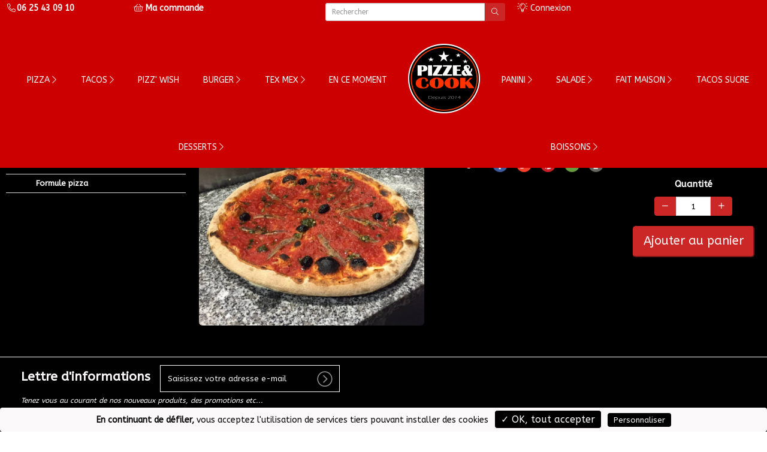

--- FILE ---
content_type: text/html; charset=utf-8
request_url: https://www.pizzeandcook.com/pizza/composez-votre-pizza/anchois-27194
body_size: 13500
content:
<!DOCTYPE HTML> <!--[if lt IE 7]><html class="no-js lt-ie9 lt-ie8 lt-ie7 " lang="fr"><![endif]--> <!--[if IE 7]><html class="no-js lt-ie9 lt-ie8 ie7" lang="fr"><![endif]--> <!--[if IE 8]><html class="no-js lt-ie9 ie8" lang="fr"><![endif]--> <!--[if gt IE 8]><html class="no-js ie9" lang="fr"><![endif]--><html lang="fr"><head><meta charset="utf-8" /><title>ANCHOIS | PIZZAS TOMATE | Pizze &amp; Cook</title><meta name="name" content="ANCHOIS" /><meta name="title" content="ANCHOIS | PIZZAS TOMATE | Pizze &amp; Cook" /><meta name="description" content="sauce tomate, anchois" /><meta name="revisit-after" content="7 days" /><meta name="language" content="French" /><meta name="rating" content="general" /><meta name="distribution" content="global" /><meta name="geography" content="13320" /><meta property="og:title" content="Pizze &amp; Cook - ANCHOIS" /><meta property="og:site_name" content="Pizze &amp; Cook" /><meta property="og:description" content="sauce tomate, anchois" /><meta property="og:url" content="https://www.pizzeandcook.com/pizza/composez-votre-pizza/anchois-27194" /><meta property="og:image" content="//static-resto.bewaps.com/data/56/produits/27194-9-large.JPG" /><meta property="og:type" content="website" /><meta property="og:street-address" content="58 Route de Cabries" /><meta property="og:locality" content="Bouc-Bel-Air" /><meta property="og:postal-code" content="13320" /><meta property="og:email" content="0622622928" /><meta property="og:phone_number" content="0622622928" /><meta name="generator" content="Waps - RESTO" /><meta name="robots" content="index,follow" /><meta name="viewport" content="width=device-width,initial-scale=1.0,maximum-scale=1.0, user-scalable=no"><meta name="apple-mobile-web-app-title" content="Pizze & Cook" /><meta name="apple-mobile-web-app-capable" content="yes" /><meta name="mobile-web-app-capable" content="yes"><meta name="apple-mobile-web-app-status-bar-style" content="default" /><link rel="icon" type="image/vnd.microsoft.icon" href="//static-resto.bewaps.com/data/56/logo/50-favicon.png?4.04.07&" /><link rel="shortcut icon" type="image/x-icon" href="//static-resto.bewaps.com/data/56/logo/50-favicon.png?4.04.07&" /><link rel="apple-touch-icon" href="//static-resto.bewaps.com/data/56/logo/50-smartphone.png?4.04.07"><link rel="apple-touch-startup-image" href="//static-resto.bewaps.com/data/56/logo/50-smartphone.png?4.04.07"><link rel="apple-touch-startup-image" href="//static-resto.bewaps.com/data/56/logo/50-smartphone.png?4.04.07" media="screen and (min-device-width: 481px) and (max-device-width: 1024px) and (orientation:landscape)" /><link rel="apple-touch-startup-image" href="//static-resto.bewaps.com/data/56/logo/50-smartphone.png?4.04.07" media="screen and (min-device-width: 481px) and (max-device-width: 1024px) and (orientation:portrait)" /> <script type="text/javascript">var tarteaucitronForceLanguage = 'fr';</script> <!--[if IE 8]> <script src="https://oss.maxcdn.com/libs/html5shiv/3.7.0/html5shiv.js"></script> <script src="https://oss.maxcdn.com/libs/respond.js/1.3.0/respond.min.js"></script> <![endif]--><link rel="preload" as="style" onload="this.onload=null;this.rel='stylesheet'" href="//static-css-resto.bewaps.com/min/f=/js/jquery/plugins/fancybox/jquery.fancybox.css,/templates/default-bootstrap/css/modules/blockcart/blockcart.css,/css/bootstrap-datetimepicker.min.css,/css/select2.min.css,/css/select2-bootstrap.min.css,/tarteaucitron/css/tarteaucitron.css,/templates/default-bootstrap/css/modules/blocknewsletter/blocknewsletter.css,/templates/default-bootstrap/css/modules/blocksocial/blocksocial.css&4.04.07" type="text/css" media="all" /><link rel="stylesheet" href="//static-css-resto.bewaps.com/min/f=/templates/default-bootstrap/css/global.css,/templates/default-bootstrap/css/modules/blockuserinfo/blockuserinfo.css,/templates/default-bootstrap/css/modules/blocktopmenu/css/blocktopmenu_anime.css,/templates/default-bootstrap/css/modules/blocksearch/blocksearch.css,/css/swiper.min.css,/css/blocktemplate.css,/templates/default-bootstrap/css/modules/blockcontact/blockcontact.css&4.04.07" type="text/css" media="all" /><link rel="preload" as="style" onload="this.onload=null;this.rel='stylesheet'" href="//static-css-resto.bewaps.com/min/f=/css/fontawesome-5.15.1.min.css,/css/fontawesome-light-5.15.1.min.css,/css/fontawesome-brands-5.15.1.min.css&4.04.07" type="text/css" media="all" /><link rel="preload" as="style" onload="this.onload=null;this.rel='stylesheet'" href="//static-css-resto.bewaps.com/min/f=/templates/default-bootstrap/css/product-mosaique.css,/css/commercant.css,/modules/blockmenucommercant/blockmenucommercant.css&4.04.07" type="text/css" media="all" /><link rel="stylesheet" href="//static-css-resto.bewaps.com/min/f=/templates/default-bootstrap/css/product.css,/templates/default-bootstrap/css/modules/blockcategories/blockcategories.css,/templates/default-bootstrap/css/print.css,/templates/default-bootstrap/css/category.css,/templates/default-bootstrap/css/product_list.css&4.04.07" type="text/css" media="all" /><link rel="stylesheet" href="//static-css-resto.bewaps.com/min/f=/data/56/site/css_v_447.css,/data/56/site/css_var_v_447.css&4.04.07" type="text/css" media="all" /> <script type="text/javascript">var CUSTOMIZE_TEXTFIELD = 1;var FancyboxI18nClose = 'Fermer';var FancyboxI18nNext = 'Suivant';var FancyboxI18nPrev = 'Pr&eacute;c&eacute;dent';var PS_CATALOG_MODE = false;var PS_STOCK_MANAGEMENT = false;var active_cart_bestsellers = 1;var addresses_client = [];var adresse_autocomplete_qualif = '';var affichage_pleine_page = 1;var affichage_recapitulatif_panier = 'ajout';var afficher_marque = 0;var ajax_allowed = true;var ajaxsearch = true;var allowBuyWhenOutOfStock = true;var allowEmporter = 1;var allowLivraison = 1;var attribute_anchor_separator = '-';var attributesCombinations = [];var attributes_liste = [];var availableLaterValue = '';var availableNowValue = 'Disponible';var available_for_order = true;var baseDir = 'https://www.pizzeandcook.com/';var baseUri = 'https://www.pizzeandcook.com/index.php';var blocksearch_type = 'top';var buy_block_figer = false;var cart_type_commande = 0;var carte_affiche_reference_produit_fiche_produit_fo = false;var carte_produit_affichage_image_slider_fo = false;var ckey = '';var client_demande_code_client = 0;var commande_rapide = 0;var comparator_max_item = 0;var comparedProductsIds = [];var contentOnly = false;var credit_montant_tirelire = 0;var currencyBlank = 1;var currencyFormat = 2;var currencyRate = 1;var currencySign = '€';var currentDate = '2025-12-25 12:05:41';var customerGroupWithoutTax = false;var customizationFields = false;var customizationIdMessage = 'Personnalisation';var defaultIdMag = 39;var default_eco_tax = 0;var delete_txt = 'Supprimer';var detail_promotion_client_groupe = null;var displayList = false;var displayPrice = 0;var doesntExist = 'Ce produit n\'existe pas dans cette variante. Vous pouvez néanmoins en sélectionner une autre.';var doesntExistNoMore = 'Produit victime de son succès';var doesntExistNoMoreBut = 'with those attributes but is available with others.';var ecotaxTax_rate = 0;var edenred_auth_client_id = '135fbcc024424e8e9ccbf12d0049c186';var edenred_new_url = 'https://sso.eu.edenred.io';var extension_type_prix_a_afficher = '';var fidelite_active = 0;var fieldRequired = 'Veuillez remplir tous les champs, puis enregistrer votre personnalisation';var fo_obligation_saisie_telephone_expedition = 0;var fo_obligation_saisie_telephone_livraison = 1;var fontAwesomeEmporter = 'fa-shopping-bag';var fontAwesomeExpedition = 'fa-truck';var fontAwesomeLivraison = 'fa-bicycle';var fontAwesomeSurPlace = 'fa-store';var freeProductTranslation = 'Offert !';var freeShippingTranslation = 'Livraison gratuite !';var gains_fideliete_client = 0;var generated_date = 1766660741;var group_reduction = false;var has_bandeau_carousel = false;var hide_left_column = false;var idDefaultImage = 27194;var id_cart = 0;var id_lang = 1;var id_mag = 0;var id_mag_cart = 0;var id_mag_page = 0;var id_magasin_commercant = 0;var id_product = 27194;var id_vente = 0;var img_dir = '/templates/default-bootstrap/img/';var img_prod_dir = '/usr/local/zend/var/apps/http/resto.bewaps.com/80/4.03.01_413934/data/56//produits/';var img_ps_dir = '/images/';var incitation_create_raccourci_site = 0;var installed_app = 0;var instantsearch = false;var isGuest = 0;var isLogged = 0;var is_marketplace = false;var is_mobile = 0;var is_tablette = 0;var jqZoomEnabled = false;var last_id_convive_cart = 0;var latitude_magasin = '43.43847500';var left_column_size = 3;var liste_contenants = [];var liste_convives_cart = [];var longitude_magasin = '5.39679200';var maxQuantityToAllowDisplayOfLastQuantityMessage = 0;var max_item = 'Vous ne pouvez pas ajouter plus de 0 produit(s) dans le comparateur.';var media_dir = 'https://static-resto.bewaps.com/data/56/';var min_item = 'Veuillez choisir au moins 1 produit.';var minimalQuantity = 1;var mode_gestion_prix = 'unique';var moment_active = false;var montant_total_tirelire = 0;var nbMagActive = 1;var nb_jours_commande = 1;var nb_product_cart_bestsellers = 4;var noTaxForThisProduct = true;var nom_prestataire_paiement_en_ligne = 'Lemon Way';var nom_societe = 'Pizze &amp; Cook';var oosHookJsCodeFunctions = [];var order_step = 0;var page_id = 'pizza';var page_name = 'product';var paiement_edenred_actif = 0;var piwik_id = 52;var placeholder_blocknewsletter = 'Saisissez votre adresse e-mail';var priceDisplayMethod = false;var priceDisplayPrecision = 2;var product = {"id":27194,"id_produit":27194,"id_product":27194,"id_chaine":56,"id_categorie":1768,"nom_produit":"ANCHOIS","description_ct_produit":"sauce tomate, anchois","description_lg_produit":"","prix_u_ht":null,"tva_produit_surplace":"10.00","tva_produit_emporter":"10.00","tva_produit_livraison":"10.00","tva_produit_expedition":"10.00","active":1,"ordre":4,"date_debut":null,"date_fin":null,"adm_del":0,"image_extension":"JPG","image_version":9,"prix_u_ttc":null,"link_rewrite":"anchois-27194","ean13":"","meta_keywords":"","meta_title":"","redirect_type":"","customizable":false,"id_category_default":1768,"description_short":"sauce tomate, anchois","name":"ANCHOIS","ecotax":"0.00","cache_is_pack":false,"cache_has_attachments":false,"new":0,"on_sale":false,"online_only":false,"condition":null,"show_price":false,"available_for_order":1,"description":"","quantity":10000,"minimal_quantity":1,"specificPrice":[],"available_now":"Disponible","available_later":false,"base_price":"10.00","unit_price_ratio":0,"reference":null,"reference_produit":"pizza-anchois","available_date":"0000-00-00","width":null,"height":null,"depth":null,"weight":null,"out_of_stock":0,"depends_on_stock":0,"produit_type":"simple","flag_new":0,"attributes":null,"id_product_redirected":null,"prix_u_ht_surplace":"9.09","prix_u_ht_emporter":"9.09","prix_u_ht_livraison":"9.09","prix_u_ht_expedition":"9.09","prix_u_ttc_surplace":"10.00","prix_u_ttc_emporter":"10.00","prix_u_ttc_livraison":"10.00","prix_u_ttc_expedition":"10.00","prix_mini_variantes":[],"gestion_stock_actif":0,"nombre_couvert":0,"visible_internet":1,"vente_internet":1,"is_generique":0,"manufacturer":"","id_reduction":0,"taux_reduction":null,"debut_reduction":null,"fin_reduction":null,"supp_possible":0,"type_categorie":"pizza","old_link_rewrite":"anchois-27194","duree_produit":0,"autoriser_pre_commande":0,"delai_minimal_prise_commande":0,"date_disponibilite_produit":null,"timestamp_dispo_produit":1766628389,"id_catalogue":null,"id_produit_generique":null,"caracteristiques_valeurs":null,"active_type_surplace":1,"active_type_emporter":1,"active_type_livraison":1,"active_type_expedition":0,"libelle_court_unite":null,"unity":null,"produit_vendu_au_poids":0,"vente_valeur_poids":0,"composition":"","allergenes":"","conservation":"","degustation":"","nb_conditionnement_internet":0,"id_mag":null,"affichage_multiple_unite":null,"affichage_libelle_court_unite":null,"id_type_modele":null,"montant_supplement_obligatoire":"0.00","valeur_nutritionnelle":"","informations_poids":"","duree_avant_peremption":0,"id_type_contenant":0,"nom_contenant":"","prix_consigne_contenant":0,"proposition_application_consigne":"","quantite_contenant_disponible":0,"is_carte_cadeau":0,"id_marque":null,"fabricant":"","category_link_rewrite":"composez-votre-pizza","prix_achat":"0.00","type_prix":"TTC","liste_moments":[],"liste_documents":[],"customization_required":false};var productAvailableForOrder = true;var productBasePriceTaxExcl = 10;var productBasePriceTaxExcluded = 10;var productHasAttributes = false;var productIsGenerique = false;var productPrice = 10;var productPriceTaxExcluded = 10;var productPriceWithoutReduction = 10;var productReference = '';var productShowPrice = false;var productType = 'simple';var productUnitPriceRatio = 0;var productVenduAuPoids = false;var productVenteValeurPoid = 0;var product_fileButtonHtml = 'Ajouter';var product_fileDefaultHtml = 'Aucun fichier sélectionné';var product_specific_price = [];var programme_version = '4.04.07';var qualification_fin_commande = 1;var quantitiesDisplayAllowed = true;var quantityAvailable = 10000;var quickView = false;var raccourci_installed = 0;var reduction_percent = 0;var reduction_price = 0;var removingLinkText = 'supprimer cet article du panier';var roundMode = 2;var search_url = 'https://www.pizzeandcook.com/search';var specific_currency = false;var specific_price = 0;var speed_carousel_cart_bestsellers = 1;var staticDir = 'https://static-resto.bewaps.com';var static_token = 'd41d8cd98f00b204e9800998ecf8427e';var stock_management = 0;var taxRate = 0;var token = 'd41d8cd98f00b204e9800998ecf8427e';var total_prix_a_afficher = 'total';var type_environnement = 'production';var type_font_awsome = 'fal';var type_prix_a_afficher = 'price';var type_zone_livraison = 'code_postal';var uploading_in_progress = 'Envoi en cours, veuillez patienter...';var use_ssl = true;var usingSecureMode = true;var vente_internet = true;var vente_panier = 0;</script> </head><body id="product" class="product product-27194 product-anchois-27194 category-1768 category-composez-votre-pizza hide-right-column lang_fr fullpage anime deroulant"><div id="page"><div class="layer_cart_overlay"></div><div id="overlay_background"></div><div class="header-container"><div class="snavbar"> <header id="header"><div class="fixed-header"><div class="nav hidden-xs hidden-sm" id="first-navbar"><div class="container-menu"><div class="row"> <nav><div class="col-sm-2"><div class="block-contenu-plugin blockcontenu"><div class="div-shop-phone"> <span class="shop-phone"> <a href="tel:06 25 43 09 10" title="Appelez-nous !"> <strong><span class="fal fa-phone-alt fa-fw"></span><span>06 25 43 09 10</span></strong> </a> </span></div></div></div><div class="col-sm-3"><div class="block-contenu-plugin blockcontenu"><div class="clearfix hidden-xs hidden-sm hidden-md"><div class="shopping_cart unvisible"> <a href="javascript:void(0)" title="Voir mon panier" rel="nofollow"> <span id="icone_panier" class="fal fa-shopping-basket"></span> <b>Ma commande</b> <span class="ajax_cart_quantity unvisible">0</span> <span class="ajax_cart_product_txt unvisible">Produit</span> <span class="ajax_cart_product_txt_s unvisible">Produits</span> <span class="ajax_cart_no_product"></span> </a></div></div></div></div><div class="col-sm-3"><div class="block-contenu-plugin blockcontenu"><div id="search_block_en_tete" class="container clearfix"><form id="searchbox" method="get" action="https://www.pizzeandcook.com/search" ><div class="input-group input-group-sm"> <input class="search_query form-control" type="text" id="search_query_en_tete" name="search_query" placeholder="Rechercher" aria-label="Rechercher" value="" autocorrect="off" autocomplete="off" /><div class="input-group-btn"> <button type="submit" name="submit_search" class="btn btn-default " title="Rechercher"> <i class="fal fa-search"></i> </button></div></div></form></div></div></div><div class="col-sm-3"><div class="block-contenu-plugin blockcontenu"><div class="header_user_info"> <a class="login" href="https://www.pizzeandcook.com/authentication" rel="nofollow" title="Identifiez-vous"> <span class="fal fa-lightbulb-on fa-fw"></span> Connexion </a></div></div></div> </nav></div></div></div><div class="block-contenu-plugin blockcontenu"><input type="hidden" id="pp_menu_layout" name="pp_menu_layout" value="centermenu"> <input type="hidden" id="pp_ajax_search" name="pp_ajax_search" value="1"> <input type="hidden" id="pp_fixed_menu" name="pp_fixed_menu" value="1"> <input type="hidden" id="pp_topbar" name="pp_topbar" value="1"> <input type="hidden" id="pp_back" name="pp_back" value="Menu principal"><div class="collapse navbar-collapse deroulant" id="block_top_menu"><ul class="nav navbar-nav text-left" id="top_left_mega_menu"><li class="menu-item menu-item-type-post_type menu-item-object-page dropdown "> <a href="#" title="Pizza" id="menu-pizza">Pizza <i class="fal fa-chevron-right"></i></a><ul class="sub-menu" role="menu"><li class="menu-item menu-item-type-post_type menu-item-object-page menu-item-has-children arrow "> <a href="/pizza/composez-votre-pizza" id="menu-pizza-composez-votre-pizza" title="PIZZAS TOMATE"> <img src="//static-resto.bewaps.com/data/56/categories/1768-4-thumb.webp" alt="PIZZAS TOMATE" title="PIZZAS TOMATE" class="image-responsive" /> &nbsp;PIZZAS TOMATE </a></li><li class="menu-item menu-item-type-post_type menu-item-object-page menu-item-has-children arrow "> <a href="/pizza/pizza-creme" id="menu-pizza-pizza-creme" title="PIZZA CREME"> <img src="//static-resto.bewaps.com/data/56/categories/1923-2-thumb.webp" alt="PIZZA CREME" title="PIZZA CREME" class="image-responsive" /> &nbsp;PIZZA CREME </a></li><li class="menu-item menu-item-type-post_type menu-item-object-page menu-item-has-children arrow "> <a href="/pizza/formule-pizza" id="menu-pizza-formule-pizza" title="Formule pizza"> <img src="//static-resto.bewaps.com/data/56/categories/2259-1-thumb.webp" alt="Formule pizza" title="Formule pizza" class="image-responsive" /> &nbsp;Formule pizza </a></li></ul></li><li class="menu-item menu-item-type-post_type menu-item-object-page dropdown "> <a href="#" title="Tacos" id="menu-tacos">Tacos <i class="fal fa-chevron-right"></i></a><ul class="sub-menu" role="menu"><li class="menu-item menu-item-type-post_type menu-item-object-page menu-item-has-children arrow "> <a href="/tacos/composez-votre-tacos" id="menu-tacos-composez-votre-tacos" title="TACOS"> <img src="//static-resto.bewaps.com/data/56/categories/654-21-thumb.webp" alt="TACOS" title="TACOS" class="image-responsive" /> &nbsp;TACOS </a></li></ul></li><li class="menu-item menu-item-type-post_type menu-item-object-page dropdown "> <a href="/pizz-wish" id="menu-sandwichs" title="Pizz&#039; wish" >Pizz' wish</a></li><li class="menu-item menu-item-type-post_type menu-item-object-page dropdown "> <a href="#" title="Burger " id="menu-burger">Burger <i class="fal fa-chevron-right"></i></a><ul class="sub-menu" role="menu"><li class="menu-item menu-item-type-post_type menu-item-object-page menu-item-has-children arrow "> <a href="/burger/menu-burgers" id="menu-burger-menu-burgers" title="MENU BURGERS"> <img src="//static-resto.bewaps.com/data/56/categories/1817-3-thumb.webp" alt="MENU BURGERS" title="MENU BURGERS" class="image-responsive" /> &nbsp;MENU BURGERS </a></li><li class="menu-item menu-item-type-post_type menu-item-object-page menu-item-has-children arrow "> <a href="/burger/burgers-1455" id="menu-burger-burgers-1455" title="BURGERS"> <img src="//static-resto.bewaps.com/data/56/categories/1455-19-thumb.webp" alt="BURGERS" title="BURGERS" class="image-responsive" /> &nbsp;BURGERS </a></li></ul></li><li class="menu-item menu-item-type-post_type menu-item-object-page dropdown "> <a href="#" title="Tex Mex" id="menu-tex-mex">Tex Mex <i class="fal fa-chevron-right"></i></a><ul class="sub-menu" role="menu"><li class="menu-item menu-item-type-post_type menu-item-object-page menu-item-has-children arrow "> <a href="/tex-mex/tex-mex-1598" id="menu-tex-mex-tex-mex-1598" title="TEX MEX"> <img src="//static-resto.bewaps.com/data/56/categories/1598-5-thumb.webp" alt="TEX MEX" title="TEX MEX" class="image-responsive" /> &nbsp;TEX MEX </a></li></ul></li><li class="menu-item menu-item-type-post_type menu-item-object-page dropdown "> <a href="/en-ce-moment" id="menu-en-ce-moment" title="En ce moment" >En ce moment</a></li><li class="menu-item menu-item-type-post_type menu-item-object-page dropdown centered-logo hidden-xs hidden-sm "> <a href="//www.pizzeandcook.com" id="menu-logo" title="Pizze & Cook" ><img class="logo img-responsive hidden-xs hidden-sm" src="//static-resto.bewaps.com/data/56/logo/50-small.png" alt="Pizze & Cook" /><img class="logo img-responsive visible-xs visible-sm" src="//static-resto.bewaps.com/data/56/logo/50-mobile.png" alt="Pizze & Cook" /></a></li><li class="menu-item menu-item-type-post_type menu-item-object-page dropdown "> <a href="#" title="PANINI" id="menu-panini">PANINI <i class="fal fa-chevron-right"></i></a><ul class="sub-menu" role="menu"><li class="menu-item menu-item-type-post_type menu-item-object-page menu-item-has-children arrow "> <a href="/panini/panini-nutella" id="menu-panini-panini-nutella" title="PANINI "> <img src="//static-resto.bewaps.com/data/56/categories/2589-1-thumb.webp" alt="PANINI " title="PANINI " class="image-responsive" /> &nbsp;PANINI </a></li></ul></li><li class="menu-item menu-item-type-post_type menu-item-object-page dropdown "> <a href="#" title="Salade" id="menu-salade">Salade <i class="fal fa-chevron-right"></i></a><ul class="sub-menu" role="menu"><li class="menu-item menu-item-type-post_type menu-item-object-page menu-item-has-children arrow "> <a href="/salade/salades-1462" id="menu-salade-salades-1462" title="SALADES"> <img src="//static-resto.bewaps.com/data/56/categories/1462-13-thumb.webp" alt="SALADES" title="SALADES" class="image-responsive" /> &nbsp;SALADES </a></li></ul></li><li class="menu-item menu-item-type-post_type menu-item-object-page dropdown "> <a href="#" title="FAIT MAISON" id="menu-puree-de-piment-maison">FAIT MAISON <i class="fal fa-chevron-right"></i></a><ul class="sub-menu" role="menu"><li class="menu-item menu-item-type-post_type menu-item-object-page menu-item-has-children arrow "> <a href="/fait-maison/fait-maison" id="menu-puree-de-piment-maison-fait-maison" title="Fait maison"> <img src="//static-resto.bewaps.com/data/56/categories/3554-1-thumb.webp" alt="Fait maison" title="Fait maison" class="image-responsive" /> &nbsp;Fait maison </a></li></ul></li><li class="menu-item menu-item-type-post_type menu-item-object-page dropdown "> <a href="/#tacos-sucree" id="menu-tacos-sucree" title="TACOS SUCRE" >TACOS SUCRE</a></li><li class="menu-item menu-item-type-post_type menu-item-object-page dropdown "> <a href="#" title="Desserts" id="menu-carte">Desserts <i class="fal fa-chevron-right"></i></a><ul class="sub-menu" role="menu"><li class="menu-item menu-item-type-post_type menu-item-object-page menu-item-has-children arrow "> <a href="/desserts/desserts-1494" id="menu-carte-desserts-1494" title="DESSERTS"> <img src="//static-resto.bewaps.com/data/56/categories/1494-13-thumb.webp" alt="DESSERTS" title="DESSERTS" class="image-responsive" /> &nbsp;DESSERTS </a></li></ul></li><li class="menu-item menu-item-type-post_type menu-item-object-page dropdown "> <a href="#" title="Boissons" id="menu-boissons">Boissons <i class="fal fa-chevron-right"></i></a><ul class="sub-menu" role="menu"><li class="menu-item menu-item-type-post_type menu-item-object-page menu-item-has-children arrow "> <a href="/boissons/boissons" id="menu-boissons-boissons" title="BOISSONS"> <img src="//static-resto.bewaps.com/data/56/categories/658-20-thumb.webp" alt="BOISSONS" title="BOISSONS" class="image-responsive" /> &nbsp;BOISSONS </a></li></ul></li><li class="menu-item menu-item-type-post_type menu-item-object-page dropdown hidden-md hidden-lg "> <a href="/mon-compte" id="menu-my-account" title="Mon compte" >Mon compte</a></li></ul></div><div id="wrapper" class="hasbg"><div class="header_style_wrapper"><div class="top_bar " ><div id="menu_wrapper"><div class="navbar-header" ><div><div class="menu_buttons_content"> <a href="javascript:;" id="mobile_nav_icon"></a></div><div id="div_search_top" class="visible-xs visible-sm"><div id="search_block_top" class="container clearfix"><form id="searchbox" method="get" action="https://www.pizzeandcook.com/search" ><div class="input-group input-group-sm"> <input class="search_query form-control" type="text" id="search_query_top" name="search_query" placeholder="Rechercher" aria-label="Rechercher" value="" autocorrect="off" autocomplete="off" /><div class="input-group-btn"> <button type="submit" name="submit_search" class="btn btn-default " title="Rechercher"> <i class="fal fa-search"></i> </button></div></div></form></div></div><div id="div_nb_mobile_product" class="visible-xs visible-sm"> <a class="navbar-brand" id="link_nb_mobile_product" href="https://www.pizzeandcook.com/order" style="display:none;"> <span class="fal fa-shopping-basket"></span>&nbsp;<span class="badge" id="nb_mobile_product" style="display:none;">0</span> </a></div><div id="nav_wrapper"><div class="nav_wrapper_inner"><div id="menu_border_wrapper"><div class="menu-main-menu-container"><ul id="main_menu" class="nav-menu"><li class="menu-item menu-item-type-post_type menu-item-object-page dropdown "> <a href="#" title="Pizza" id="menu-pizza">Pizza <i class="fal fa-chevron-right"></i></a><ul class="sub-menu" role="menu"><li class="menu-item menu-item-type-post_type menu-item-object-page menu-item-has-children arrow "> <a href="/pizza/composez-votre-pizza" id="menu-pizza-composez-votre-pizza" title="PIZZAS TOMATE"> <img src="//static-resto.bewaps.com/data/56/categories/1768-4-thumb.webp" alt="PIZZAS TOMATE" title="PIZZAS TOMATE" class="image-responsive" /> &nbsp;PIZZAS TOMATE </a></li><li class="menu-item menu-item-type-post_type menu-item-object-page menu-item-has-children arrow "> <a href="/pizza/pizza-creme" id="menu-pizza-pizza-creme" title="PIZZA CREME"> <img src="//static-resto.bewaps.com/data/56/categories/1923-2-thumb.webp" alt="PIZZA CREME" title="PIZZA CREME" class="image-responsive" /> &nbsp;PIZZA CREME </a></li><li class="menu-item menu-item-type-post_type menu-item-object-page menu-item-has-children arrow "> <a href="/pizza/formule-pizza" id="menu-pizza-formule-pizza" title="Formule pizza"> <img src="//static-resto.bewaps.com/data/56/categories/2259-1-thumb.webp" alt="Formule pizza" title="Formule pizza" class="image-responsive" /> &nbsp;Formule pizza </a></li></ul></li><li class="menu-item menu-item-type-post_type menu-item-object-page dropdown "> <a href="#" title="Tacos" id="menu-tacos">Tacos <i class="fal fa-chevron-right"></i></a><ul class="sub-menu" role="menu"><li class="menu-item menu-item-type-post_type menu-item-object-page menu-item-has-children arrow "> <a href="/tacos/composez-votre-tacos" id="menu-tacos-composez-votre-tacos" title="TACOS"> <img src="//static-resto.bewaps.com/data/56/categories/654-21-thumb.webp" alt="TACOS" title="TACOS" class="image-responsive" /> &nbsp;TACOS </a></li></ul></li><li class="menu-item menu-item-type-post_type menu-item-object-page dropdown "> <a href="/pizz-wish" id="menu-sandwichs" title="Pizz&#039; wish" >Pizz' wish</a></li><li class="menu-item menu-item-type-post_type menu-item-object-page dropdown "> <a href="#" title="Burger " id="menu-burger">Burger <i class="fal fa-chevron-right"></i></a><ul class="sub-menu" role="menu"><li class="menu-item menu-item-type-post_type menu-item-object-page menu-item-has-children arrow "> <a href="/burger/menu-burgers" id="menu-burger-menu-burgers" title="MENU BURGERS"> <img src="//static-resto.bewaps.com/data/56/categories/1817-3-thumb.webp" alt="MENU BURGERS" title="MENU BURGERS" class="image-responsive" /> &nbsp;MENU BURGERS </a></li><li class="menu-item menu-item-type-post_type menu-item-object-page menu-item-has-children arrow "> <a href="/burger/burgers-1455" id="menu-burger-burgers-1455" title="BURGERS"> <img src="//static-resto.bewaps.com/data/56/categories/1455-19-thumb.webp" alt="BURGERS" title="BURGERS" class="image-responsive" /> &nbsp;BURGERS </a></li></ul></li><li class="menu-item menu-item-type-post_type menu-item-object-page dropdown "> <a href="#" title="Tex Mex" id="menu-tex-mex">Tex Mex <i class="fal fa-chevron-right"></i></a><ul class="sub-menu" role="menu"><li class="menu-item menu-item-type-post_type menu-item-object-page menu-item-has-children arrow "> <a href="/tex-mex/tex-mex-1598" id="menu-tex-mex-tex-mex-1598" title="TEX MEX"> <img src="//static-resto.bewaps.com/data/56/categories/1598-5-thumb.webp" alt="TEX MEX" title="TEX MEX" class="image-responsive" /> &nbsp;TEX MEX </a></li></ul></li><li class="menu-item menu-item-type-post_type menu-item-object-page dropdown "> <a href="/en-ce-moment" id="menu-en-ce-moment" title="En ce moment" >En ce moment</a></li><li class="menu-item menu-item-type-post_type menu-item-object-page dropdown centered-logo hidden-xs hidden-sm "> <a href="//www.pizzeandcook.com" id="menu-logo" title="Pizze & Cook" ><img class="logo img-responsive hidden-xs hidden-sm" src="//static-resto.bewaps.com/data/56/logo/50-small.png" alt="Pizze & Cook" /><img class="logo img-responsive visible-xs visible-sm" src="//static-resto.bewaps.com/data/56/logo/50-mobile.png" alt="Pizze & Cook" /></a></li><li class="menu-item menu-item-type-post_type menu-item-object-page dropdown "> <a href="#" title="PANINI" id="menu-panini">PANINI <i class="fal fa-chevron-right"></i></a><ul class="sub-menu" role="menu"><li class="menu-item menu-item-type-post_type menu-item-object-page menu-item-has-children arrow "> <a href="/panini/panini-nutella" id="menu-panini-panini-nutella" title="PANINI "> <img src="//static-resto.bewaps.com/data/56/categories/2589-1-thumb.webp" alt="PANINI " title="PANINI " class="image-responsive" /> &nbsp;PANINI </a></li></ul></li><li class="menu-item menu-item-type-post_type menu-item-object-page dropdown "> <a href="#" title="Salade" id="menu-salade">Salade <i class="fal fa-chevron-right"></i></a><ul class="sub-menu" role="menu"><li class="menu-item menu-item-type-post_type menu-item-object-page menu-item-has-children arrow "> <a href="/salade/salades-1462" id="menu-salade-salades-1462" title="SALADES"> <img src="//static-resto.bewaps.com/data/56/categories/1462-13-thumb.webp" alt="SALADES" title="SALADES" class="image-responsive" /> &nbsp;SALADES </a></li></ul></li><li class="menu-item menu-item-type-post_type menu-item-object-page dropdown "> <a href="#" title="FAIT MAISON" id="menu-puree-de-piment-maison">FAIT MAISON <i class="fal fa-chevron-right"></i></a><ul class="sub-menu" role="menu"><li class="menu-item menu-item-type-post_type menu-item-object-page menu-item-has-children arrow "> <a href="/fait-maison/fait-maison" id="menu-puree-de-piment-maison-fait-maison" title="Fait maison"> <img src="//static-resto.bewaps.com/data/56/categories/3554-1-thumb.webp" alt="Fait maison" title="Fait maison" class="image-responsive" /> &nbsp;Fait maison </a></li></ul></li><li class="menu-item menu-item-type-post_type menu-item-object-page dropdown "> <a href="/#tacos-sucree" id="menu-tacos-sucree" title="TACOS SUCRE" >TACOS SUCRE</a></li><li class="menu-item menu-item-type-post_type menu-item-object-page dropdown "> <a href="#" title="Desserts" id="menu-carte">Desserts <i class="fal fa-chevron-right"></i></a><ul class="sub-menu" role="menu"><li class="menu-item menu-item-type-post_type menu-item-object-page menu-item-has-children arrow "> <a href="/desserts/desserts-1494" id="menu-carte-desserts-1494" title="DESSERTS"> <img src="//static-resto.bewaps.com/data/56/categories/1494-13-thumb.webp" alt="DESSERTS" title="DESSERTS" class="image-responsive" /> &nbsp;DESSERTS </a></li></ul></li><li class="menu-item menu-item-type-post_type menu-item-object-page dropdown "> <a href="#" title="Boissons" id="menu-boissons">Boissons <i class="fal fa-chevron-right"></i></a><ul class="sub-menu" role="menu"><li class="menu-item menu-item-type-post_type menu-item-object-page menu-item-has-children arrow "> <a href="/boissons/boissons" id="menu-boissons-boissons" title="BOISSONS"> <img src="//static-resto.bewaps.com/data/56/categories/658-20-thumb.webp" alt="BOISSONS" title="BOISSONS" class="image-responsive" /> &nbsp;BOISSONS </a></li></ul></li><li class="menu-item menu-item-type-post_type menu-item-object-page dropdown hidden-md hidden-lg "> <a href="/mon-compte" id="menu-my-account" title="Mon compte" >Mon compte</a></li></ul></div></div></div></div></div></div></div></div></div></div><div class="ppb_wrapper "><div class="one fullwidth "></div></div></div><div class="block-contenu-plugin blockcontenu"><div id="menu-commercant-inline" class="visible-xs visible-sm"><div class="scrollmenu"><div class="col-xs-12 no_padding"><div class="col-xs-1 no_padding_right"><div class="swiper-button-prev-unique"><i class="fal fa-chevron-circle-left"></i></div></div><div class="col-xs-10 no_padding"><div id="blockmenucommercant-jcarousel" class="swiper-container"><div class="swiper-wrapper"><div class="swiper-slide menucommercant-slide"> <a class="item-commercant-menu" href="https://www.pizzeandcook.com/pizza/composez-votre-pizza" title="PIZZAS TOMATE"> <span class="span_lien_commercant_inline">PIZZAS TOMATE</span> </a></div><div class="swiper-slide menucommercant-slide"> <a class="item-commercant-menu" href="https://www.pizzeandcook.com/pizza/pizza-creme" title="PIZZA CREME"> <span class="span_lien_commercant_inline">PIZZA CREME</span> </a></div><div class="swiper-slide menucommercant-slide"> <a class="item-commercant-menu" href="https://www.pizzeandcook.com/pizza/formule-pizza" title="Formule pizza"> <span class="span_lien_commercant_inline">Formule pizza</span> </a></div></div></div></div><div class="col-xs-1 no_padding"><div class="swiper-button-next-unique"><i class="fal fa-chevron-circle-right"></i></div></div></div></div></div></div></div><div class="nofixed-header"></div> </header></div></div> <noscript>Votre navigateur ne supporte JavaScript, de nombreuses fonctions ne seront pas disponibles !</noscript><div class="columns-container"><div id="columns" class="container-fluid" ><div class="breadcrumb clearfix "> <a class="home" href="/" title="retour &agrave; Accueil"><i class="fal fa-home"></i></a> <span class="navigation-pipe">/</span> <a href="https://www.pizzeandcook.com/pizza" title="Pizza"><span class="navigation_page_actuelle">Pizza</span></a><span class="navigation-pipe">/</span><a href="https://www.pizzeandcook.com/pizza/composez-votre-pizza" title="PIZZAS TOMATE"><span class="navigation_page_actuelle">PIZZAS TOMATE</span></a><span class="navigation-pipe">/</span> <span class="navigation_product navigation_page_actuelle">ANCHOIS</span></div><div class="row"><div id="left_column" class="column col-xs-12 col-sm-3"><div id="categories_block_left" class="block hidden-xs"><div class="title_block"> Catégories</div><div class="block_content"><ul class="nostyle tree dhtml"><li class="category_1768"><div ><div> <a href="https://www.pizzeandcook.com/pizza/composez-votre-pizza" class="selected" title="PIZZAS TOMATE" style=""> <span class="fal fa-fw"></span> PIZZAS TOMATE </a></div></li><li class="category_1923"><div ><div> <a href="https://www.pizzeandcook.com/pizza/pizza-creme" title="PIZZA CREME" style=""> <span class="fal fa-fw"></span> PIZZA CREME </a></div></li><li class="category_2259 last"><div ><div> <a href="https://www.pizzeandcook.com/pizza/formule-pizza" title="Formule pizza" style=""> <span class="fal fa-fw"></span> Formule pizza </a></div></li></ul></div></div></div><div id="center_column" class="center_column col-xs-12 col-sm-9 "><div id="hook_cms_infos" class="container-fluid"></div><div class="master_content" itemscope itemtype="http://schema.org/Product"><div class="primary_block row no_filters" ><div id="product_title" class="grid-modele-variante visible-xs"><h1 itemprop="name" id="h1_name_product">ANCHOIS</h1><p id="product_reference" style="display: none;" > <label>R&eacute;f&eacute;rence </label> <span class="editable" itemprop="sku"></span></p><p class="our_price_display title_price aaaa" itemprop="offers" itemtype="http://schema.org/Offer"><link itemprop="availability" href="http://schema.org/InStock" /> <span id="our_price_display_title" itemprop="price"> <span class="product-price price"><span class="just_price">10,00 € </span></span> </span><meta itemprop="priceCurrency" content="EUR" /></p></div><div class="pb-left-column col-xs-12 col-sm-5 grid-modele-variante"><div id="image-block" class="clearfix"> <span class="sale-box new-box hidden "> <span class="new-label">Nouveau</span> </span> <span class="sale-box no-print hidden "> <span class="sale-label">Promo!</span> </span> <span class="sale-box no-print hidden "> <span class="discount"></span> </span> <span id="view_full_size image-responsive"> <img id="bigpic" class="img-responsive img-rounded" itemprop="image" src="//static-resto.bewaps.com/data/56/produits/27194-9-large.webp" title="ANCHOIS" alt="ANCHOIS" /> </span></div><div id="views_block" class="hidden"><div class=" swiper-button-prev swiper-button-prev-thumbs" style="display: none"; > <i class="fal fa-chevron-circle-left"></i></div><div class="swiper-container swiper-thumbs" id="thumbs_list" ><div class="swiper-wrapper" id="thumbs_list_frame"><div id="thumbnail_27194" class="swiper-slide last"> <a href="//static-resto.bewaps.com/data/56/produits/27194-9-large.webp" data-fancybox-group="other-views" class="fancybox shown" title="ANCHOIS"> <img class="img-responsive" id="thumb_27194-9-large.webp" src="//static-resto.bewaps.com/data/56/produits/27194-9-medium_200.webp" alt="ANCHOIS" title="ANCHOIS" itemprop="image"/> </a></div></div></div><div class=" swiper-button-next swiper-button-next-thumbs" style="display: none"; > <i class="fal fa-chevron-circle-right"></i></div><div class="swiper-pagination"></div></div><div id="availability_product" class="visible-xs"></div></div><div class="title_desc col-sm-7"><div id="product_title" class="grid-modele-variante hidden-xs"><h1 itemprop="name" id="h1_name_product">ANCHOIS</h1><p id="product_reference" style="display: none;" > <label>R&eacute;f&eacute;rence </label> <span class="editable" itemprop="sku"></span></p></div><div class="desc_price "><div class="pb-center-column col-xs-12 col-sm-7 grid-modele-variante"><div id="availability_product" class="hidden-xs"></div><div id="short_description_block" ><div id="short_description_content" class="rte align_justify" itemprop="description"> sauce tomate, anchois</div></div><div id="description_block" style="display:none;" ></div><div id="documents_block" style="margin-bottom: 10px;"></div><p id="availability_date" style="display: none;" > <span id="availability_date_label">Date de disponibilit&eacute;:</span> <span id="availability_date_value"></span></p><div id="liste_valeur_caracteristique_variante"></div><div id="share-buttons"> <span>Partagez : </span> <a href="#" onclick=" window.open('http://www.facebook.com/sharer.php?u=https://www.pizzeandcook.com/pizza/composez-votre-pizza/anchois-27194', 'share', 'toolbar=0,status=0,width=640,height=445');" title="Partager sur facebook" > <img src="/templates/default-bootstrap/img/icon/social/facebook.png" alt="Partager sur facebook" /> </a> <a href="#" onclick=" window.open('https://plus.google.com/share?url=https://www.pizzeandcook.com/pizza/composez-votre-pizza/anchois-27194', 'share', 'toolbar=0,status=0,width=640,height=445');" title="Partager sur google+"> <img src="/templates/default-bootstrap/img/icon/social/google.png" alt="Partager sur google+" /> </a> <a href="javascript:void((function()%7Bvar%20e=document.createElement('script');e.setAttribute('type','text/javascript');e.setAttribute('charset','UTF-8');e.setAttribute('src','https://assets.pinterest.com/js/pinmarklet.js?r='+Math.random()*99999999);document.body.appendChild(e)%7D)());" title="Partager sur pinterest"> <img src="/templates/default-bootstrap/img/icon/social/pinterest.png" alt="Partager sur pinterest" /> </a> <a href="mailto:?Subject=ANCHOIS&amp;Body=ANCHOIS chez Pizze%2520%2526%2520Cook https://www.pizzeandcook.com/pizza/composez-votre-pizza/anchois-27194" title="Envoyer par E-mail"> <img src="/templates/default-bootstrap/img/icon/social/email.png" alt="Envoyer par E-mail" /> </a> <a href="javascript:;" onclick="window.print()"> <img src="/templates/default-bootstrap/img/icon/social/print.png" alt="Imprimer cette page" title="Imprimer cette page" /> </a></div><div id="oosHook" style="display: none;" ></div><ul id="usefull_link_block" class="clearfix no-print"></ul></div><div class="pb-right-column hidden-xs hidden-sm col-md-5 grid-modele-variante"><div class="buy_block_wait" style="display:none;"><p></p></div><div id="buy_block_form" class=""><form id="buy_block" action="https://www.pizzeandcook.com/cart" method="post"><p class="hidden"> <input type="hidden" name="token" value="d41d8cd98f00b204e9800998ecf8427e" /> <input type="hidden" name="id_product" value="27194" id="product_page_product_id" /> <input type="hidden" name="add" value="1" /> <input type="hidden" name="id_mag" id="id_mag" value="" /> <input type="hidden" name="id_product_attribute" id="idCombination" value="" /> <input type="hidden" name="delai_minimal_prise_commande" id="delai_minimal_prise_commande" value="0" /> <input type="hidden" name="timestamp_dispo_produit" id="timestamp_dispo_produit" value="1766628389" /> <input type="hidden" name="id_type_contenant" id="id_type_contenant" value="0" /> <input type="hidden" name="proposition_application_consigne" id="proposition_application_consigne" value="" /> <input type="hidden" name="quantite_contenant_disponible" id="quantite_contenant_disponible" value="0" /> <input type="hidden" name="prix_consigne_contenant" id="prix_consigne_contenant" value="0" /></p><div class="box-info-product"><div class="content_prices clearfix col-xs-12 col-md-12"><div class="price"><p class="our_price_display" itemprop="offers" itemscope itemtype="http://schema.org/Offer"> <span class="product-price price"><span class="just_price">10,00 € </span></span></p></div><div class="clear"></div></div><div class="product_attributes"><div class="quantity-bloc"><p id="quantity_wanted_p text-center" > <label>Quantit&eacute;</label><br /></p><div id="quantity_choice" class="input-group input-group-md "> <span class="input-group-btn"> <button type="button" data-field-qty="qty" class="btn btn-default product_quantity_down"> <i class="fal fa-minus"></i> </button> </span> <input type="text" name="qty" id="quantity_wanted" class="form-control" style="text-align: center" value="1" /> <span class="input-group-btn"> <button type="button" data-field-qty="qty" class="btn btn-default product_quantity_up"> <i class="fal fa-plus"></i> </button> </span></div></div><p id="minimal_quantity_wanted_p" style="display: none;" > Ce produit n&#039;est pas vendu &agrave; l&#039;unit&eacute;. Vous devez s&eacute;lectionner au moins <b id="minimal_quantity_label">1</b> quantit&eacute; pour ce produit.</p></div><div class="box-cart-bottom"><div ><p id="add_to_cart" class="buttons_bottom_block no-print " > <button type="submit" name="Submit" class="exclusive"> <span class="fal fa-cart-plus visible-xs"></span> <span class="hidden-xs">Ajouter au panier</span> </button></p></div></div></div></form></div></div></div></div><div id="Bande-BasPage" class="ParamOpaciteBas visible-xs visible-sm"><form id="buy_block" action="https://www.pizzeandcook.com/cart" method="post"><p class="hidden"> <input type="hidden" name="token" value="d41d8cd98f00b204e9800998ecf8427e" /> <input type="hidden" name="id_product" value="27194" id="product_page_product_id_mobile" /> <input type="hidden" name="add" value="1" /> <input type="hidden" name="id_mag" id="id_mag" value="" /> <input type="hidden" name="id_product_attribute" id="idCombination_mobile" value="" /> <input type="hidden" name="delai_minimal_prise_commande" id="delai_minimal_prise_commande_mobile" value="0" /> <input type="hidden" name="timestamp_dispo_produit" id="timestamp_dispo_produit_mobile" value="1766628389" /> <input type="hidden" name="id_type_contenant" id="id_type_contenant" value="0" /> <input type="hidden" name="proposition_application_consigne" id="proposition_application_consigne" value="" /> <input type="hidden" name="quantite_contenant_disponible" id="quantite_contenant_disponible" value="0" /> <input type="hidden" name="prix_consigne_contenant" id="prix_consigne_contenant" value="0" /></p><div class="box-info-product box-info-product-mobile" style="display:flex;"><div class="content_prices" style="float: left;"><div class="price"><div class="our_price_display" itemprop="offers" itemscope itemtype="http://schema.org/Offer"><div itemprop="price" class="price product-price ">10,00 €</div><meta itemprop="priceCurrency" content="EUR" /></div></div><div class="clear"></div></div><div class="product_attributes"><div id="quantity_choice" class="input-group input-group-md "> <span class="input-group-btn"> <button type="button" data-field-qty="qty_mobile" class="btn btn-default product_quantity_down_mobile"> <i class="fal fa-minus"></i> </button> </span> <input type="text" name="qty_mobile" id="quantity_wanted_mobile" class="form-control" size="10" style="text-align: center" value="1" /> <span class="input-group-btn"> <button type="button" data-field-qty="qty_mobile" class="btn btn-default product_quantity_up_mobile"> <i class="fal fa-plus"></i> </button> </span></div></div><div class="box-cart-bottom" style="float: left;"><div ><div id="add_to_cart_mobile" class="buttons_bottom_block no-print" > <button type="submit" name="Submit" class="exclusive"> <span><i class="fal fa-cart-plus"></i></span> </button></div></div><div id="bouton_complement_add_to_cart"></div></div></div></form></div></div> <section id="box_full_description" class="grid-modele-variante"></section> <section class="page-product-box"> </section><div id="bandeau_produits_suggere_fiche_produit"></div></div></div></div></div><div class="footer-container"> <footer id="footer" class="container-footer container-fluid"><div class="col-xs-12"><div><div class="col-xs-12 col-md-6"><div class="block-contenu-plugin blockcontenu"><div id="newsletter_block_left" class="block hidden-xs"><h4>Lettre d'informations</h4><div class="block_content"><form action="https://www.pizzeandcook.com/authentication" method="post"><div class="form-group" > <input class="inputNew form-control grey newsletter-input" id="newsletter-input" type="text" name="email" size="40" value="Saisissez votre adresse e-mail" aria-label="votre e-mail" /> <button type="submit" name="submitNewsletter" class="btn btn-default "> <span class="fal fa-2x fa-chevron-circle-right"></span> </button> <input type="hidden" name="action" value="0" /></div></form></div><div class="clearfix"></div> <i><small>Tenez vous au courant de nos nouveaux produits, des promotions etc...</small></i></div></div></div><div class="col-xs-12 col-md-6"><div class="block-contenu-plugin blockcontenu"><div class="clearfix"></div></div></div></div><div class="clearfix"></div><div class="col-xs-12 col-md-3"><div class="block-contenu-plugin blockcontenu"><section class="blockcategories_footer footer-block"><h4>Catégories</h4><div class="category_footer toggle-footer"><div class="list"><ul class="nostyle tree dhtml"><li class="category_1494"><div ><div> <a href="https://www.pizzeandcook.com/carte/desserts-1494" title="DESSERTS" > <span class="fal fa-fw"></span> DESSERTS </a></div></li><li class="category_664 last"><div ><div> <a href="https://www.pizzeandcook.com/carte/ingredient-suppl" title="Ingrédient supplémentaire" > <span class="fal fa-fw"></span> Ingrédient supplémentaire </a></div></li></ul></div></div> </section></div></div><div class="col-xs-12 col-md-3"><div class="block-contenu-plugin blockcontenu"><section class="footer-block" id="block_various_links_footer"><h4>Informations</h4><ul class="toggle-footer nostyle"><li class="item"> <a href="/traitement-donnees-personnelles" title="Information sur le traitement des données personnelles"> Information sur le traitement des données personnelles </a></li><li class="item"> <a href="/nous-contacter" title="Nous contacter"> Nous contacter </a></li><li class="item"> <a href="/conditions-generales-de-vente" title="Conditions Générales de Vente"> Conditions Générales de Vente </a></li><li class="item"> <a href="/mentions-legales" title="Mentions légales"> Mentions légales </a></li><li> <a href="javascript:tarteaucitron.userInterface.openPanel();">Gestion des cookies</a></li></ul> </section></div></div><div class="col-xs-12 col-md-3"><div class="block-contenu-plugin blockcontenu"></div></div><div class="col-xs-12 col-md-3"><div class="block-contenu-plugin blockcontenu"><section id="block_contact_infos" class="footer-block hidden-xs"><div><h4>Informations sur votre boutique</h4><ul class="fa-ul"><li> <a href="//www.pizzeandcook.com/nos-magasins"><span><i class="fal fa-map-marker-alt"></i></span><p> Pizze &amp; Cook, <br /> 58 route de Cabriès , <br /> 13320 Bouc-Bel-Air</p> </a></li><li> <span><i class="fal fa-phone-alt"></i></span>Appelez-nous au : <a href="tel:0625430910"><span>06 25 43 09 10</span></a> ou au <a href="tel:0950998333"><span>09 50 99 83 33</span></a></li><li> <span><i class="fal fa-clock"></i></span><p> Nos horaires :<br /> Mardi au Vendredi : 10h30 à 14h et 18h30 à 22h<br/> Samedi : 18h à 22h et 18h à 22h<br/> Lundi, Dimanche : Fermé<br/></p></li></ul></div> </section></div></div></div> </footer></div></div><div id="content_layer_cart" class="hidden"><div id="layer_cart"> <span class="cross visible-md visible-lg" title="Fermer la fenêtre"><i class="fal fa-times-circle"></i></span><div class="add_to_cart_title text-center"> <span><i class="fal fa-check"></i>Produit ajouté au panier</span></div><div id="layer_cart_container"><div class="layer_cart_product"><div class="layer_cart_desc"><div class="cart_resume_nb_products"> <span class="ajax_cart_product_txt_s unvisible"> Il y a <span class="ajax_cart_quantity">0</span> <span class="recap_panier_nom_produit_s"><span>produits</span></span> dans votre panier </span> <span class="ajax_cart_product_txt "> Il y a <span class="ajax_cart_quantity">0</span> <span class="recap_panier_nom_produit"><span>produit</span></span> dans votre panier </span></div><div class="cart_block"><div id="my_list_product_cart" class="products"></div></div><div class="layer_cart_row flex-row"><div class="title_total"> <strong class="dark"> Total TTC : </strong></div><div class="montant_total"> <strong class="dark"> <span class="ajax_block_cart_total evidence"> </span> </strong></div></div></div><div class="layer_cart_actions"><div><div class="container_ecart_montant_autorise_livraison" style="diplay:none"> <strong class="dark">Plus que <span id="montant_ecart_livraison_autorisation"></span> pour pouvoir commander en livraison</strong></div><div class="layer_cart_row container_message_ecart_offert_livraison" style="display:none;"> <strong class="dark">Plus que <span id="montant_ecart_livraison_offert"></span> pour avoir les frais de livraison offerts</strong></div> <a class="continue btn btn-default button button-medium proceed-to-checkout" href="#" title="Continuer mes achats" rel="nofollow"> <span> Continuer mes achats </span> </a></div></div></div><div><div class="layer_cart_separator hidden-xs hidden-sm"></div></div><div class="layer_cart_cart"><div class="layer_cart_desc"><div class="cart_resume_nb_products"> <span class="ajax_cart_product_txt_s unvisible"> Informations de la commande </span> <span class="ajax_cart_product_txt"> Informations de la commande </span></div><div class="cart_desc_content col-xs-12"><div class="layer_cart_row container_magasin_type_commande" style="display: none;"><p><strong class="dark">Votre type de commande est :</strong> Emporter</p></div><div id="adresse_horaire" class="flex-row"><div><div class="layer_cart_row container_point_retrait_panier" style="display: none;" ><p id="retrait_magasin_adresse"></p></div><div class="layer_cart_row container_magasin_livraison" style="display: none;"><p><strong class="dark">Votre commande sera livrée à l'adresse :</strong></p><p class="ajax_block_cart_adresse_livraison"></p></div><div class="container_expedition" style="display: none;"><p><strong class="dark">La commande vous sera envoyée</strong> <span style="display: none;"><strong class="dark" > à l'adresse : </strong><br /> <span id="panier_adresse_expedition"></span> </span></p></div><div class="container_date_souhaite_panier flex-row"><div style="display:none;"> <strong class="dark">Le <span class="ajax_block_cart_date_souhaite evidence"></span></strong></div></div></div><div class="row"> <a href="javascript:void(0);" class="btn btn-default button button-small" title="Modifier ma commande" id="retour_recap_commande" onclick="closePanier(); show_recap_commande();"><span>Modifier</span> </a></div></div><div class="layer_cart_row container_recap_remise_code_promo clearfix flex-row justify-content-start" style="display:none;"><div class="flex-row align-items-flex-end"> <strong class="dark">Dont remise code promo :&nbsp;</strong> <span id="panier_remise_code_promo"> 0,00 €</span></div><div id="liste_code_promo_used"></div></div><div class="layer_cart_row container_recap_remise_reduction" style="display:none;"> <strong class="dark">Dont remise réduction :</strong> <span id="panier_remise_reduction">0,00 €</span></div><div class="layer_cart_row container_recap_remise_grille_tarifaire" style="display:none;"> <strong class="dark">Dont remise frille tarifaire :</strong> <span id="panier_remise_grille_tarifaire">0,00 €</span></div><div class="layer_cart_row"> <strong class="dark"> Total TTC : </strong> <span class="ajax_block_cart_total evidence"> </span></div></div></div><div class="layer_cart_actions"><div> <a class="btn btn-default button button-medium button_finalize_commande" href="https://www.pizzeandcook.com/order" title="Commander" rel="nofollow"> <span> Valider ma commande </span> </a></div></div></div></div><div class="crossseling col-xs-12"> <section id="box_full_description" class="box" style="min-height: 220px;margin-bottom: 0px;"><h3 class="blockbestsellers">Nos clients adorent</h3><ul id="blockbestsellers" class="nostyle product_list grid row blockbestsellers tab-pane active" style="height: 200px; min-height: 200px;"><li class="ajax_block_product col-xs-12 col-sm-6 col-md-4 col-lg-3 first-in-line last-line first-item-of-tablet-line first-item-of-mobile-line" data-line="1"><div class="product-container" itemscope itemtype="http://schema.org/Product"><div class="left-block"><div class="product-image-container"> <a class="product_img_link image-responsive" href="https://www.pizzeandcook.com/tacos/composez-votre-tacos/tacos-double-2-viandes-5962" title="TACOS DOUBLE" itemprop="url"> <img class="lazy img-responsive img-rounded" src="//static-resto.bewaps.com/data/56/produits/5962-21-medium_200.webp" data-srcset="//static-resto.bewaps.com/data/56/produits/5962-21-medium.webp 250w,//static-resto.bewaps.com/data/56/produits/5962-21-medium_200.webp 200w,//static-resto.bewaps.com/data/56/produits/5962-21-small.webp 150w,//static-resto.bewaps.com/data/56/produits/5962-21-thumb.webp 30w" data-sizes="(max-width: 478px) 220px, (max-width: 766px) 220px, (max-width: 990px) 260px, 260px" alt="TACOS DOUBLE" title="TACOS DOUBLE" itemprop="image" style="height:100px;" /> </a><div class="content_price" itemprop="offers" itemscope itemtype="http://schema.org/Offer"> <span itemprop="price" class="price product-price"> <span class="product-price price"><span class="just_price">9,00 € </span></span> </span><meta itemprop="priceCurrency" content="EUR" /></div></div></div><div class="right-block"><h5 itemprop="name"> <a class="product-name" href="https://www.pizzeandcook.com/tacos/composez-votre-tacos/tacos-double-2-viandes-5962" title="TACOS DOUBLE" itemprop="url" > TACOS DOUBLE </a></h5><p class="product-desc" itemprop="description"> FRITES 2 VIANDES 2 GALETTES</p><div class="product-dispo"></div><div class="button-container"> <a itemprop="url" class="button lnk_view btn btn-default" href="https://www.pizzeandcook.com/tacos/composez-votre-tacos/tacos-double-2-viandes-5962" title="Afficher"> <span>Choisir</span> </a></div><div class="product-flags" style="display: none;"></div></div><div class="functional-buttons clearfix"></div></div></li><li class="ajax_block_product col-xs-12 col-sm-6 col-md-4 col-lg-3 last-line last-item-of-tablet-line" data-line="1"><div class="product-container" itemscope itemtype="http://schema.org/Product"><div class="left-block"><div class="product-image-container"> <a class="product_img_link image-responsive" href="https://www.pizzeandcook.com/tacos/composez-votre-tacos/tacos-simple-1-viande-5961" title="TACOS SIMPLE" itemprop="url"> <img class="lazy img-responsive img-rounded" src="//static-resto.bewaps.com/data/56/produits/5961-22-medium_200.webp" data-srcset="//static-resto.bewaps.com/data/56/produits/5961-22-medium.webp 250w,//static-resto.bewaps.com/data/56/produits/5961-22-medium_200.webp 200w,//static-resto.bewaps.com/data/56/produits/5961-22-small.webp 150w,//static-resto.bewaps.com/data/56/produits/5961-22-thumb.webp 30w" data-sizes="(max-width: 478px) 220px, (max-width: 766px) 220px, (max-width: 990px) 260px, 260px" alt="TACOS SIMPLE" title="TACOS SIMPLE" itemprop="image" style="height:100px;" /> </a><div class="content_price" itemprop="offers" itemscope itemtype="http://schema.org/Offer"> <span itemprop="price" class="price product-price"> <span class="product-price price"><span class="just_price">7,50 € </span></span> </span><meta itemprop="priceCurrency" content="EUR" /></div></div></div><div class="right-block"><h5 itemprop="name"> <a class="product-name" href="https://www.pizzeandcook.com/tacos/composez-votre-tacos/tacos-simple-1-viande-5961" title="TACOS SIMPLE" itemprop="url" > TACOS SIMPLE </a></h5><p class="product-desc" itemprop="description"> FRITES 1 VIANDE 1 GALETTE</p><div class="product-dispo"></div><div class="button-container"> <a itemprop="url" class="button lnk_view btn btn-default" href="https://www.pizzeandcook.com/tacos/composez-votre-tacos/tacos-simple-1-viande-5961" title="Afficher"> <span>Choisir</span> </a></div><div class="product-flags" style="display: none;"></div></div><div class="functional-buttons clearfix"></div></div></li><li class="ajax_block_product col-xs-12 col-sm-6 col-md-4 col-lg-3 last-line first-item-of-tablet-line last-item-of-mobile-line" data-line="1"><div class="product-container" itemscope itemtype="http://schema.org/Product"><div class="left-block"><div class="product-image-container"> <a class="product_img_link image-responsive" href="https://www.pizzeandcook.com/pizza/composez-votre-pizza/pizza-fromages" title="FROMAGES" itemprop="url"> <img class="lazy img-responsive img-rounded" src="//static-resto.bewaps.com/data/56/produits/27195-9-medium_200.webp" data-srcset="//static-resto.bewaps.com/data/56/produits/27195-9-medium.webp 250w,//static-resto.bewaps.com/data/56/produits/27195-9-medium_200.webp 200w,//static-resto.bewaps.com/data/56/produits/27195-9-small.webp 150w,//static-resto.bewaps.com/data/56/produits/27195-9-thumb.webp 30w" data-sizes="(max-width: 478px) 220px, (max-width: 766px) 220px, (max-width: 990px) 260px, 260px" alt="FROMAGES" title="FROMAGES" itemprop="image" style="height:100px;" /> </a><div class="content_price" itemprop="offers" itemscope itemtype="http://schema.org/Offer"> <span class="product-price price"><span class="just_price">10,00 € </span></span></div><div class="content_price" itemprop="offers" itemscope itemtype="http://schema.org/Offer"> <span class="product-price price"><span class="just_price">10,00 € </span></span></div></div></div><div class="right-block"><h5 itemprop="name"> <a class="product-name" href="https://www.pizzeandcook.com/pizza/composez-votre-pizza/pizza-fromages" title="FROMAGES" itemprop="url" > FROMAGES </a></h5><p class="product-desc" itemprop="description"> sauce tomate, emmental</p><div class="product-dispo"></div><div class="button-container"> <a class="button ajax_add_to_cart_button btn btn-default" href="https://www.pizzeandcook.com/cart?add=1&amp;id_product=27195&amp;id_type_contenant=0&amp;proposition_application_consigne=&amp;quantite_contenant_disponible=0&amp;prix_consigne_contenant=0&amp;id_mag=&amp;token=d41d8cd98f00b204e9800998ecf8427e" rel="nofollow" title="Ajouter au panier" data-id-product="27195" data-id_type_contenant="0" data-proposition_application_consigne="" data-quantite_contenant_disponible="0" data-prix_consigne_contenant="0"" data-delai-minimum-prise_commande="0" data-timestamp_dispo_produit="1766617228"> <span>Ajouter au panier</span> </a></div><div class="product-flags" style="display: none;"></div></div><div class="functional-buttons clearfix"></div></div></li><li class="ajax_block_product col-xs-12 col-sm-6 col-md-4 col-lg-3 last-in-line last-line last-item-of-tablet-line first-item-of-mobile-line last-mobile-line" data-line="1"><div class="product-container" itemscope itemtype="http://schema.org/Product"><div class="left-block"><div class="product-image-container"> <a class="product_img_link image-responsive" href="https://www.pizzeandcook.com/sandwichs/sandwichs/pizzwhich-steak-hache" title="PIZZ&#039;WISH STEAK HACHÉ" itemprop="url"> <img class="lazy img-responsive img-rounded" src="//static-resto.bewaps.com/data/56/produits/18004-11-medium_200.webp" data-srcset="//static-resto.bewaps.com/data/56/produits/18004-11-medium.webp 250w,//static-resto.bewaps.com/data/56/produits/18004-11-medium_200.webp 200w,//static-resto.bewaps.com/data/56/produits/18004-11-small.webp 150w,//static-resto.bewaps.com/data/56/produits/18004-11-thumb.webp 30w" data-sizes="(max-width: 478px) 220px, (max-width: 766px) 220px, (max-width: 990px) 260px, 260px" alt="PIZZ&#039;WISH STEAK HACHÉ" title="PIZZ&#039;WISH STEAK HACHÉ" itemprop="image" style="height:100px;" /> </a><div class="content_price" itemprop="offers" itemscope itemtype="http://schema.org/Offer"> <span itemprop="price" class="price product-price"> <span class="product-price price"><span class="just_price">9,00 € </span></span> </span><meta itemprop="priceCurrency" content="EUR" /></div></div></div><div class="right-block"><h5 itemprop="name"> <a class="product-name" href="https://www.pizzeandcook.com/sandwichs/sandwichs/pizzwhich-steak-hache" title="PIZZ&#039;WISH STEAK HACHÉ" itemprop="url" > PIZZ&#039;WISH STEAK HACHÉ </a></h5><p class="product-desc" itemprop="description"> STEAK, SALADE, TOMATES, OIGNONS, SAUCE AUX CHOIX SERVI AVEC UNE BARQUETTE DE FRITES FRAICHES</p><div class="product-dispo"></div><div class="button-container"> <a itemprop="url" class="button lnk_view btn btn-default" href="https://www.pizzeandcook.com/sandwichs/sandwichs/pizzwhich-steak-hache" title="Afficher"> <span>Choisir</span> </a></div><div class="product-flags" style="display: none;"></div></div><div class="functional-buttons clearfix"></div></div></li></ul></section></div></div></div></div> <a id="totop" unselectable="on" href="#"><i class="fal fa-angle-up"></i></a> <input type="hidden" name="access_token" id="access_token" value="" /><div class="device-xs visible-xs"></div><div class="device-sm visible-sm"></div><div class="device-md visible-md"></div><div class="device-lg visible-lg"></div><script type="text/javascript">function tarteaucitron_init()
        {
            tarteaucitronAlertBigPrivacy = "";
            tarteaucitron.init({"hashtag": "#tarteaucitron","highPrivacy": false,"orientation": "bottom","adblocker": false,"showAlertSmall": false,"cookieslist": false, "removeCredit": true});
            tarteaucitron.user.analyticsUa = 'UA-37598957-67';
                tarteaucitron.user.analyticsMore = function () { /* add here your optionnal ga.push() */ };
                (tarteaucitron.job = tarteaucitron.job || []).push('analytics');tarteaucitron.user.googlemapsKey = 'AIzaSyCx9PiaeMidkOvO8JZKhGG7QaA-4k2WdLQ';
            (tarteaucitron.job = tarteaucitron.job || []).push('googlemaps');
            if(typeof window.initialize === 'function')
                tarteaucitron.user.mapscallback = 'initialize';tarteaucitron.user.piwikUrl = 'piwik.bewaps.com';
                tarteaucitron.user.piwikId = '52';
                (tarteaucitron.job = tarteaucitron.job || []).push('mamoto');
        }</script> <script type="text/javascript"   src="//static-js-resto.bewaps.com/min/?f=js/jquery/jquery-3.3.1.min.js,js/jquery/jquery-ui-1.11.4.min.js,js/jquery/jquery-migrate-3.0.1.min.js,/js/tmpl-3.11.min.js,/js/tools.js,/templates/default-bootstrap/js/autoload/10-bootstrap.min.js,/js/my-app.js,/templates/default-bootstrap/js/modules/blocktopmenu/js/blocktopmenu_anime.js,/templates/default-bootstrap/js/modules/blocktopmenu/js/blocktopmenu_classique_smartphone.js,/templates/default-bootstrap/js/modules/blocksearch/blocksearch.js,/templates/default-bootstrap/js/modules/blocknextvente/blocknextvente.js,/js/lazyload.iife.min.js,/js/bootstrap3-typeahead.min.js,/js/hw-parallax.js,/js/jquery/plugins/jquery.stellar.js,/templates/default-bootstrap/js/global.js,/js/swiper.min.js,/js/loadcss.min.js,/js/blocktemplate.js,/js/clamp.min.js&4.04.07" ></script> <script type="text/javascript" id="tarteaucitron_script" async src="//static-js-resto.bewaps.com/min/?f=/js/jquery/plugins/jquery.easing.js,/js/jquery/plugins/jquery.cooki-plugin.js,/js/jquery/plugins/fancybox/jquery.fancybox.js,/js/jquery/plugins/bxslider/jquery.bxslider.js,/modules/blockcart/ajax-cart.js,/js/moment-2.22.2.min.js,/js/moment-locale-fr.js,/js/bootstrap-datetimepicker.min.js,/js/select2.full.min.js,/js/select2-fr.js,/tarteaucitron/tarteaucitron.js,/tarteaucitron/lang/tarteaucitron.fr.js,/tarteaucitron/tarteaucitron.services.js,/js/jquery/plugins/jquery.idTabs.js,/js/jquery/plugins/jquery.scrollTo.js,/js/jquery/plugins/jquery.serialScroll-1.3.1.js,/templates/default-bootstrap/js/modules/blocknewsletter/blocknewsletter.js&4.04.07" onload="tarteaucitron_init();"></script> <script type="text/javascript"  async src="//static-js-resto.bewaps.com/min/?f=/js/fontawesome-light-5.15.1.min.js,/js/fontawesome-brands-5.15.1.min.js&4.04.07" ></script> <script type="text/javascript"   src="//static-js-resto.bewaps.com/min/?f=/templates/default-bootstrap/js/product-mosaique.js,/modules/blockmenucommercant/blockmenucommercant.js&4.04.07" ></script> <script type="text/javascript"   src="//static-js-resto.bewaps.com/min/?f=/data/56/site/js_v_70.js&4.04.07" ></script> <script type="text/javascript"   src="//static-js-resto.bewaps.com/min/?f=/templates/default-bootstrap/js/product.js,/templates/default-bootstrap/js/category.js&4.04.07" ></script> </body></html> 

--- FILE ---
content_type: text/css; charset=utf-8
request_url: https://static-css-resto.bewaps.com/min/f=/templates/default-bootstrap/css/product-mosaique.css,/css/commercant.css,/modules/blockmenucommercant/blockmenucommercant.css&4.04.07
body_size: 2674
content:
.mosaique-item-cart{height:150px;display:inline-grid}.one_fourth{color:#fff;position:relative;overflow:hidden;width:100%;text-align:left}.one_fourth_portrait{height:283px}.blockcontenu
.one_fourth_portrait{height:371px}@media (orientation: portrait) and (max-width: 767px){.one_fourth_portrait{height:225px}.blockcontenu
.one_fourth_portrait{height:225px}.old-price:before{content:" ";display:table}}@media (orientation: landscape) and (max-width: 767px){.one_fourth_portrait{height:471px}.blockcontenu
.one_fourth_portrait{height:471px}}@media (pointer: coarse) and (orientation: landscape) and (min-width: 768px){.one_fourth_portrait{height:371px}}@media (pointer: coarse) and (orientation: portrait) and (min-width: 768px){.blockcontenu
.one_fourth_portrait{height:451px}}.one_fourth:before{content:"";display:block;padding-top:100%}.one_fourth
*{-webkit-box-sizing:border-box;box-sizing:border-box}.one_fourth
img{max-width:100%;opacity:1;width:100%;-webkit-transition:opacity 0.35s;transition:opacity 0.35s}.one_fourth_no_img{color:#fff;position:relative;overflow:hidden;width:100%;text-align:left}.one_fourth_no_img:before{content:"";display:block}.one_fourth_no_img
*{-webkit-box-sizing:border-box;box-sizing:border-box}.one_fourth_no_img
img{max-width:100%;opacity:1;width:100%;-webkit-transition:opacity 0.35s;transition:opacity 0.35s}.one_fourth-div{position:absolute;top:0;bottom:0;left:0;right:0}.one_fourth-div::before{opacity:1}.button_wrapper{position:absolute;bottom:0;left:0;padding:30px
0.5em 30px 3em;width:100%;height:100%}.button_wrapper::before{position:absolute;top:30px;right:30px;bottom:30px;left:100%;border-left:4px solid rgba(255, 255, 255, 0.8);content:'';opacity:0;-webkit-transition:all 0.2s;transition:all 0.2s;-webkit-transition-delay:0.3s;transition-delay:0.3s}.button_wrapper
h2{color:#a6731c;margin:0
0 5px;opacity:0;-webkit-transition:opacity 0.35s, -webkit-transform 0.35s;transition:opacity 0.35s,-webkit-transform 0.35s,-moz-transform 0.35s,-o-transform 0.35s,transform 0.35s;word-spacing:-0.15em;font-weight:200;text-transform:uppercase;-webkit-transform:translate3d(30%, 0%, 0);transform:translate3d(30%, 0%, 0);-webkit-transition-delay:0.3s;transition-delay:0.3s;font-size:24px;width:100%}.button_wrapper
p{color:#fff;margin:0
0 5px;opacity:0;font-size:95%;-webkit-transition:opacity 0.35s, -webkit-transform 0.35s;transition:opacity 0.35s,-webkit-transform 0.35s,-moz-transform 0.35s,-o-transform 0.35s,transform 0.35s;font-weight:200;-webkit-transform:translate3d(0%, 30%, 0);transform:translate3d(0%, 30%, 0);-webkit-transition-delay:0s;transition-delay:0s}.button_wrapper
a{color:#fff;position:relative;margin:0
0 5px;opacity:0;display:none;-webkit-transition:opacity 0.35s, -webkit-transform 0.35s;transition:opacity 0.35s,-webkit-transform 0.35s,-moz-transform 0.35s,-o-transform 0.35s,transform 0.35s;font-weight:200;-webkit-transform:translate3d(0%, 30%, 0);transform:translate3d(0%, 30%, 0);-webkit-transition-delay:0s;transition-delay:0s}.button_wrapper .price.product-price{color:#fff !important;word-spacing:normal;font-size:18px;text-transform:none}@media (hover: hover){.one_fourth-div:hover{background-color:rgba(0, 0, 0, 0.7)}.one_fourth_effect:hover
img{opacity:0.3}.one_fourth_effect:hover .button_wrapper
h2{opacity:1;-webkit-transform:translate3d(0%, 0%, 0);transform:translate3d(0%, 0%, 0);-webkit-transition-delay:0.4s;transition-delay:0.4s}.one_fourth_effect:hover .button_wrapper
p{opacity:0.9;-webkit-transform:translate3d(0%, 0%, 0);transform:translate3d(0%, 0%, 0);-webkit-transition-delay:0.6s;transition-delay:0.6s}.one_fourth_effect:hover .button_wrapper
a{opacity:0.9;display:block;-webkit-transform:translate3d(0%, 0%, 0);transform:translate3d(0%, 0%, 0);-webkit-transition-delay:0.6s;transition-delay:0.6s}.one_fourth_effect:hover .button_wrapper::before{left:30px;opacity:1;-webkit-transition-delay:0s;transition-delay:0s}}@media (hover: none){.one_fourth-div.hover{background-color:rgba(0, 0, 0, 0.7)}.one_fourth_effect.hover
img{opacity:0.3}.one_fourth_effect.hover .button_wrapper
h2{opacity:1;-webkit-transform:translate3d(0%, 0%, 0);transform:translate3d(0%, 0%, 0);-webkit-transition-delay:0.4s;transition-delay:0.4s}.one_fourth_effect.hover .button_wrapper
p{opacity:0.9;-webkit-transform:translate3d(0%, 0%, 0);transform:translate3d(0%, 0%, 0);-webkit-transition-delay:0.6s;transition-delay:0.6s}.one_fourth_effect.hover .button_wrapper
a{opacity:0.9;display:block;-webkit-transform:translate3d(0%, 0%, 0);transform:translate3d(0%, 0%, 0);-webkit-transition-delay:0.6s;transition-delay:0.6s}.one_fourth_effect.hover .button_wrapper::before{left:30px;opacity:1;-webkit-transition-delay:0s;transition-delay:0s}}.portfolio_desc{float:left;box-sizing:border-box;width:100%;padding:5px
10px 40px 10px}.portfolio_desc_has_reduction{float:left;box-sizing:border-box;width:100%;padding:5px
10px 40px 10px}.menu_content_classic{width:100%;float:left;text-align:left;min-height:64px;height:70px}.menu_content_classic
.menu_post{min-height:34px;height:34px}.portfolio_desc .menu_content_classic
.menu_title{position:relative;z-index:2;font-size:16px;top:-5px;left:5px;display:inline-block}@media (max-width: 767px){.portfolio_desc .menu_content_classic
.menu_title{width:100%}.portfolio_desc .menu_price_reduction .price-percent-reduction{display:none}}.menu_content_classic
.menu_price{position:absolute;top:8px;right:0;font-size:17px;color:#222;z-index:2}.menu_content_classic
.menu_price_reduction{position:absolute;left:0;font-size:17px;color:#222;z-index:2}@media (orientation: portrait) and (max-width: 767px){.menu_content_classic
.menu_price{position:absolute;top:54px !important;right:66px !important;font-size:17px;color:#222;z-index:2}}.menu_content_classic
.post_detail{float:left;left:5px}.menu_content_classic .menu_order, .portfolio_slider_desc
.menu_order{height:28px;line-height:16px;text-align:center;padding:3px
7px 3px 7px;color:#fff;float:right;font-size:18px;position:relative;top:2px;font-weight:600;border-radius:3px;right:2px;text-transform:uppercase}.menu_content_classic .has-reduction-order{height:28px;line-height:16px;text-align:center;padding:3px
7px 3px 7px;color:#fff;float:right;font-size:18px;position:relative;top:-5px;font-weight:600;border-radius:3px;right:2px;text-transform:uppercase}.menu_content_classic .menu_order a, .portfolio_slider_desc .menu_order a, .button_content
a{line-height:initial !important}.button_wrapper
.btn{display:inline-block;margin-bottom:0;padding:3px
7px 3px 7px;font-size:18px;font-weight:normal;line-height:1.42857;text-align:center;vertical-align:middle;cursor:pointer;border:1px
solid transparent;border-radius:3px;white-space:nowrap;-webkit-user-select:none;-moz-user-select:none;-ms-user-select:none;-o-user-select:none;user-select:none}@media screen and (-ms-high-contrast: active), (-ms-high-contrast: none){.button_wrapper
.btn{margin-top:30px}}.menu_content_classic .menu_order
.btn{display:inline-block;margin-bottom:0;padding:3px
7px 3px 7px;font-size:18px;font-weight:normal;line-height:1.42857;text-align:center;vertical-align:middle;cursor:pointer;border:1px
solid transparent;border-radius:3px;white-space:nowrap;-webkit-user-select:none;-moz-user-select:none;-ms-user-select:none;-o-user-select:none;user-select:none}.box{background:transparent !important}@media (min-width: 992px){.navbar-nav{justify-content:center;display:flex;float:none !important}}.image_outer_container{margin-top:auto;margin-bottom:auto;border-radius:50%;position:relative}.image_inner_container{border-radius:50%;padding:5px}.image_inner_container
img{height:200px;width:200px;border-radius:50%}.box{background:transparent none repeat scroll 0 0}.product-desc{color:#000}.container-commercant{width:100%;padding-right:15px;padding-left:15px;margin-right:auto;margin-left:auto}@media (min-width:576px){.container-commercant{max-width:540px}}@media (min-width:768px){.container-commercant{max-width:720px}}@media (min-width:992px){.container-commercant{max-width:960px}}@media (min-width:1200px){.container-commercant{max-width:1140px}}.row-commercant{display:flex;flex-wrap:wrap;margin-right:-15px;margin-left:-15px}.ml-auto,.mx-auto{margin-left:auto !important}.mr-auto,.mx-auto{margin-right:auto !important}.page-header{height:100vh;background-size:cover;margin:0;padding:0;border:0;display:flex;align-items:center}.header-filter:after,.header-filter:before{position:absolute;z-index:1;width:100%;height:100%;display:block;left:0;top:0;content:""}.main-raised{border-radius:6px;box-shadow:0 16px 24px 2px rgba(0,0,0,.14), 0 6px 30px 5px rgba(0,0,0,.12), 0 8px 10px -5px rgba(0,0,0,.2)}.main{position:relative;z-index:3}.profile{text-align:center}.profile
img{max-width:160px;width:100%;margin:0
auto;-webkit-transform:translate3d(0,-50%,0);-moz-transform:translate3d(0,-50%,0);-o-transform:translate3d(0,-50%,0);-ms-transform:translate3d(0,-50%,0);transform:translate3d(0,-50%,0)}.img-raised{box-shadow:0 5px 15px -8px rgba(0,0,0,.24), 0 8px 10px -5px rgba(0,0,0,.2)}.rounded-circle{border-radius:50%!important}.img-fluid,.img-thumbnail{max-width:100%;height:auto}.title-commercant{min-height:32px;font-weight:700}.description-commercant{font-weight:300;margin-top:10px}.description-commercant
p{font-size:14px;margin:0
0 10px}.profile-page .profile-tabs{margin-top:4.284rem}.nav-pills,.nav-tabs{border:0;border-radius:3px;padding:0
15px}.nav .nav-item{position:relative;margin:0
2px;overflow:hidden !important}.nav-pills.nav-pills-icons .nav-item{overflow:hidden !important;border-radius:23px}.nav-pills.nav-pills-icons .nav-item
a{overflow:hidden !important;outline:0
!important}.nav-pills .nav-item.active{color:#fff;background-color:transparent !important;box-shadow:0 5px 20px 0 rgba(0,0,0,.2), 0 13px 24px -11px rgba(156,39,176,.6);overflow:hidden !important}.nav-pills .nav-item .nav-link{line-height:24px;font-size:12px;min-width:100px;transition:all .3s;border-radius:30px;padding:10px
15px;text-align:center}.nav-pills .nav-item .nav-link:not(.active):hover{background-color:rgba(200,200,200,.2)}.nav-pills .nav-item
i{display:block;font-size:30px;padding:15px
0}.tab-space{padding:0
0 10px}.gallery{margin-top:1.213rem;padding-bottom:10px}.gallery
img{width:100%;margin-bottom:2.142rem}.profile
.name{margin-top:-80px}img.rounded{border-radius:6px!important}.tab-content>.active{display:block}#categories_block_left
.title_block{border-top:none !important}.row-commercant
p{margin:0;font-size:13px !important}.profile-card-hours,nostyle{font-size:13px !important}@media(min-width: 947px){.nav-pills{justify-content:center;display:flex;float:none !important}}a.button-like{padding:5px
10px;border:solid 1px;border-radius:20px;text-decoration:none}#categories_block_left
.title_block{text-transform:none}div.scrollmenu{background-color:#333;overflow:auto;white-space:nowrap;width:100%}div.scrollmenu div,
div.scrollmenu
a{color:white}div.scrollmenu .swiper-container{padding:10px
0 10px 0 !important}div.scrollmenu .swiper-button-next-unique, div.scrollmenu .swiper-button-prev-unique{padding:23px
0 15px 0 !important;outline:none}.swiper-button-prev-unique
i{font-size:26px}.swiper-button-next-unique
i{font-size:26px}.swiper-button-next{right:0}.swiper-container{width:100%;height:100%}.menucommercant-slide{display:inline-block !important;text-align:center;padding:5px
5px;width:100px;white-space:normal;vertical-align:top;text-align:center;display:-webkit-box;display:-ms-flexbox;display:-webkit-flex;display:flex;-webkit-box-pack:center;-ms-flex-pack:center;-webkit-justify-content:center;justify-content:center;-webkit-box-align:center;-ms-flex-align:center;-webkit-align-items:center;align-items:center}.item-commercant-menu{margin:10px
0}div.scrollmenu #link_commercant_mobile
img{padding:15px
15px 10px 5px;max-width:70px;width:70px;margin-left:-5px}#menu-commercant-inline{width:100%;z-index:500}.swiper-button-next-unique.swiper-button-disabled,.swiper-button-prev-unique.swiper-button-disabled{display:none}

--- FILE ---
content_type: text/css; charset=utf-8
request_url: https://static-css-resto.bewaps.com/min/f=/templates/default-bootstrap/css/product.css,/templates/default-bootstrap/css/modules/blockcategories/blockcategories.css,/templates/default-bootstrap/css/print.css,/templates/default-bootstrap/css/category.css,/templates/default-bootstrap/css/product_list.css&4.04.07
body_size: 9090
content:
.primary_block{margin-bottom:20px;width:100%}.primary_block.vignette{padding-left:10px;padding-right:15px}.grid-modele-variante{padding:5px}.use_modele_variante.wrapper_modele,.use_modele_variante.wrapper_variante{display:grid;grid-template-columns:repeat(7, 1fr);grid-template-areas:"tit tit tit tit tit tit tit"
"pbl pbl pbl var var att att"
"pbl pbl pbl var var pbr pbr"
"pbl pbl pbl var var pbr pbr"
"pbc pbc pbc var var pbr pbr"
"bfd bfd bfd bfd bfd bfd bfd"
}.use_modele_variante.vignette{display:grid;grid-template-columns:repeat(7, 1fr);grid-template-areas:"pbl pbl pbl tit tit tit tit"
"pbl pbl pbl att att att att"
"pbl pbl pbl var var var var"
"pbl pbl pbl pbr pbr pbr pbr"
"pbl pbl pbl pbc pbc pbc pbc"
"bfd bfd bfd bfd bfd bfd bfd";grid-template-rows:auto auto auto minmax(50px,auto) auto max-content}@media (max-width: 991px){.use_modele_variante,.use_modele_variante.wrapper_modele,.use_modele_variante.wrapper_variante{grid-template-columns:repeat(2, 1fr);grid-template-areas:"tit tit"
"pbl pbc"
"pbr pbr"
"att att"
"var var"
"bfd bfd"
}.use_modele_variante.vignette{grid-template-areas:"pbl tit"
"pbl att"
"pbl var"
"pbl pbc"
"bfd bfd";grid-template-rows:auto auto auto max-content}}@media (max-width: 767px){.use_modele_variante,.use_modele_variante.wrapper_modele,.use_modele_variante.wrapper_variante{grid-template-columns:repeat(2, 1fr);grid-template-areas:"tit tit"
"pbl pbl"
"pbr pbr"
"pbc pbc"
"att att"
"var var"
"bfd bfd"
}}.top-hr{background:#c4c4c4;height:5px;margin:2px
0 31px}.product-heading-h5{color:#999;font-weight:200;margin:3px
0 8px;font-size:19px}.box-security .product-heading-h5{margin:3px
0 -8px}@media (max-width: 1199px){.box-security .product-heading-h5{margin-bottom:8px}}#productscategory_list .product-name,
.accessories-block .product-name{margin-bottom:5px}#productscategory_list .product-name a,
.accessories-block .product-name
a{font-size:15px;line-height:18px;color:#3a3939}#productscategory_list .product-name a:hover,
.accessories-block .product-name a:hover{color:#515151}a.fancybox-nav{outline:0}.pb-left-column{grid-area:pbl;display:flex;flex-direction:column;overflow:hidden;margin-left:0px;margin-right:0px;max-width:80vh}#product_title{grid-area:tit}#product_title
.title_price{font-size:20px;margin-bottom:0px;line-height:unset;padding-left:5px}#product_title
.our_price_display{font-weight:unset}#h1_name_product{padding:0px
5px;margin-bottom:4px}.primary_block.use_modele_variante.vignette .pb-left-column
#bigpic{float:right;padding-top:0px}.pb-left-column #image-block{position:relative;display:block;cursor:pointer;padding:7px;border:0px
solid #dbdbdb}@media (max-width: 991px){.pb-left-column #image-block{margin:0
auto}.pb-left-column #image-block
img{background:#fbfbfb;width:100%;max-width:80vh}}.pb-left-column #image-block #view_full_size
.span_link{position:absolute;bottom:20px;left:50%;margin-left:-68px;display:block;padding:10px
0;text-align:center;line-height:22px;color:#777676;width:136px;text-align:center;font-weight:700;background:rgba(255, 255, 255, 0.5);-webkit-box-shadow:0 2px 8px rgba(0, 0, 0, 0.16);-moz-box-shadow:0 2px 8px rgba(0, 0, 0, 0.16);box-shadow:0 2px 8px rgba(0, 0, 0, 0.16)}.pb-left-column #image-block #view_full_size .span_link:after{font-family:"FontAwesome";color:#c0c0c0;font-size:20px;line-height:22px;content:"\f00e";font-weight:normal;margin:0
0 0 4px}.pb-left-column #image-block #view_full_size .span_link:hover:after{color:#333}.pb-left-column #image-block a.jqzoom div div
img{width:auto}.pb-left-column #image-block a.jqzoom div div
.zoomWrapper{border:none}.pb-left-column #image-block
.zoomPad{z-index:auto !important}.pb-left-column
#views_block{margin-top:10px}@media (max-width: 767px){.pb-left-column
#views_block{margin:0
auto}}#views_block{position:relative;display:flex;flex-direction:row;height:fit-content;width:100%}.swiper-thumbs{padding:0
7px}#views_block
i{font-size:1.5em}#views_block .swiper-button-next{right:7px}#views_block .swiper-button-prev{left:7px}.swiper-button-next-thumbs,.swiper-button-prev-thumbs{top:0;color:white;margin:0;outline:0;z-index:3;height:100%;width:7%;background-color:rgba(1,1,1,0.2)}.swiper-button-next-mobile-tablet,.swiper-button-prev-mobile-tablet{top:0;color:white;margin:0;outline:0;z-index:3;height:100%;width:7%;background-color:rgba(1,1,1,0.2)}#views_block .swiper-button-next-mobile-tablet{right:0px}#views_block .swiper-button-prev-mobile-tablet{left:0px}.swiper-button-prev.swiper-button-disabled{opacity:0}@media (min-width: 1200px){#views_block
i{font-size:2em}}#thumbs_list
ul#thumbs_list_frame{list-style-type:none;padding-left:0;overflow:hidden;height:90px}#thumbs_list
li{float:left;height:90px;width:90px;cursor:pointer;border:1px
solid #dbdbdb;margin-right:8px;line-height:0;-webkit-box-sizing:border-box;-moz-box-sizing:border-box;box-sizing:border-box}@media (min-width: 768px) and (max-width: 991px){#thumbs_list
li{width:76px;height:76px}}#thumbs_list li:first-child{margin:0
9px 0 0}#thumbs_list
li.last{margin-right:0}#thumbs_list li
a{display:block;border:3px
solid white;-webkit-transition:all 0.3s ease;-moz-transition:all 0.3s ease;-o-transition:all 0.3s ease;transition:all 0.3s ease;-webkit-box-sizing:border-box;-moz-box-sizing:border-box;box-sizing:border-box;background:#fbfbfb}#thumbs_list li a:hover, #thumbs_list li
a.shown{border-color:#dbdbdb}#thumbs_list li
img{border:1px
solid white;width:100%;height:100%;-webkit-box-sizing:border-box;-moz-box-sizing:border-box;box-sizing:border-box}span.view_scroll_spacer{float:left;width:39px;padding-left:12px}@media (min-width: 768px) and (max-width: 991px){span.view_scroll_spacer{padding-left:6px;width:28px}}.resetimg{padding:10px
0 0}.resetimg #resetImages
i{margin-right:6px}.view_scroll_spacer{margin-top:38px}@media (min-width: 768px) and (max-width: 991px){.view_scroll_spacer{margin-top:28px}}#usefull_link_block{list-style-type:none}#usefull_link_block
li{margin:0
0 8px 0}@media (min-width: 768px) and (max-width: 991px){#usefull_link_block
li{float:none !important}}#usefull_link_block li:first-child{margin:0
0 8px 0;border:none;padding:0}#usefull_link_block li
a{color:#777676;font-weight:700;position:relative;padding-left:30px;line-height:22px;display:inline-block}#usefull_link_block li a:before{font-family:"FontAwesome";color:#333;font-size:19px;line-height:24px;position:absolute;top:-2px;left:0;font-weight:normal}#usefull_link_block li a:hover{color:#000}@media (min-width: 768px) and (max-width: 991px){#usefull_link_block
li.print{margin:8px
0 0;padding:0;border:none}}#usefull_link_block li.print a:before{content:"\f02f"}#usefull_link_block li.sendtofriend a:before{content:"\f003"}#usefull_link_block
li#left_share_fb{clear:both;float:none}#usefull_link_block li#left_share_fb
a{padding-left:18px}#usefull_link_block li#left_share_fb a:before{content:"\f09a"}#usefull_link_block li#favoriteproducts_block_extra_remove, #usefull_link_block li#favoriteproducts_block_extra_add, #usefull_link_block li#favoriteproducts_block_extra_removed, #usefull_link_block
li#favoriteproducts_block_extra_added{cursor:pointer;font-weight:700;clear:both;float:none;margin:0
0 8px 0;border:none;padding:0;position:relative}#usefull_link_block li#favoriteproducts_block_extra_remove:before, #usefull_link_block li#favoriteproducts_block_extra_add:before, #usefull_link_block li#favoriteproducts_block_extra_removed:before, #usefull_link_block li#favoriteproducts_block_extra_added:before{font-family:"FontAwesome";color:#333;font-size:19px;line-height:24px;position:absolute;top:-2px;left:0;font-weight:normal;content:"\f08a"}#usefull_link_block li#favoriteproducts_block_extra_remove:hover, #usefull_link_block li#favoriteproducts_block_extra_add:hover, #usefull_link_block li#favoriteproducts_block_extra_removed:hover, #usefull_link_block li#favoriteproducts_block_extra_added:hover{color:#000}#usefull_link_block li#favoriteproducts_block_extra_removed:before{content:"\f004"}.use_modele_variante .pb-center-column{grid-area:pbc;margin:0
5px 30px 10px}.use_modele_variante.vignette .pb-center-column{margin:0}#liste_disponibilite_produit ul>li
span{padding:0
4px}#liste_disponibilite_produit span[class^='fa']{min-width:30px}.pb-center-column
p{margin-bottom:10px}.pb-center-column
#product_reference{margin-bottom:6px}.pb-center-column
#product_fabricant{margin-bottom:6px}.pb-center-column
#short_description_block{color:#666}#short_description_block,#description_block{padding-left:5px}.pb-center-column #short_description_block
.buttons_bottom_block{display:none}.pb-center-column #short_description_block
#short_description_content{padding:0
0 15px;word-wrap:break-word}.pb-center-column #short_description_block #short_description_content
p{line-height:18px}.pb-center-column
#buy_block{margin-top:10px}.pb-center-column #buy_block
label{display:inline-block;width:125px;font-weight:700;font-size:12px;text-align:right}.pb-center-column #buy_block
p.price{padding:0}.pb-center-column #color_picker
p{padding-bottom:5px;font-weight:700}#product
p#loyalty{padding:17px
0 15px 35px;border-top:1px solid #d6d4d4;border-bottom:1px solid #d6d4d4;margin:10px
0 -5px;position:relative}#product p#loyalty
b{color:#333}#product p#loyalty:before{content:"\f024";font-family:"FontAwesome";color:#cfcccc;font-size:26px;line-height:28px;position:absolute;top:16px;left:0}#page
.rte{padding:0
20px 20px;word-wrap:break-word}#page .rte
p{margin-bottom:1em;min-height:1px}@media (max-width: 991px){.use_modele_variante .pb-center-column{margin:0
5px 0 10px}}#attributes{grid-area:att}#attributes
fieldset{padding-bottom:3px;float:left;margin-right:10px}#attributes fieldset
label{display:block}#attributes
.attribute_list{width:100%}#attributes .attribute_list .form-control{max-width:230px}#attributes .attribute_list .form-control
option{background:white;color:#666}#attributes .attribute_list
ul{clear:both}#attributes .attribute_list ul
li{float:left;margin-right:10px}#attributes .attribute_list
input.attribute_radio{float:left;margin-left:3px}#attributes .attribute_list div.radio,
#attributes .attribute_list div.radio span,
#attributes .attribute_list div.radio
input{float:none;display:inline-block}#attributes .attribute_list
#color_to_pick_list{list-style-type:none}#attributes .attribute_list #color_to_pick_list
li{float:left;margin:0
3px 3px 0;padding:1px;border:1px
solid #d6d4d4;width:26px;height:26px;clear:none}#attributes .attribute_list #color_to_pick_list li
a.color_pick{display:block;height:22px;width:22px;cursor:pointer}#attributes .attribute_list #color_to_pick_list
li.selected{border:1px
solid #4d4d4d}#attributes .attribute_list #color_to_pick_list li a.color_pick
img{display:block;height:22px;width:22px}.product_attributes,.box-cart-bottom{padding:19px
10px 17px}#attributes{text-align:center}#attributes
fieldset{float:unset;display:flex;flex-direction:column;margin-right:0px}#att_fieldset_list{display:flex;flex-direction:row;justify-content:space-around}div.primary_block.use_modele_variante
.liste_variantes{grid-area:var;padding:0
7px;display:flex;flex-direction:column;align-items:center}div.primary_block.use_modele_variante.vignette
.liste_variantes{padding:5px}@media (min-width: 991px){div.primary_block.use_modele_variante.vignette
.liste_variantes{align-items:flex-start}}div.primary_block.use_modele_variante
.variantes_carrousel{display:flex;flex-direction:column;justify-content:space-between;padding:4px;border:solid 0.5px darkgray;border-radius:20px;box-shadow:8px 8px 12px darkgray;min-width:150px}div.primary_block.use_modele_variante
.variantes_carrousel.vertical{padding:4px}div.primary_block.use_modele_variante
.variantes_carrousel.horizontal{padding:8px
0px}div.primary_block.use_modele_variante .variantes_carrousel.no-img .sale-box{display:none}div.primary_block.use_modele_variante.vignette
.variantes_carrousel{padding-left:0px}#liste_variantes_etiquette{margin:0px;padding:0
10px;margin-bottom:-6px;font-size:24px}div.primary_block.use_modele_variante.vignette .liste_variantes
.liste_variantes_titre{display:none}div.primary_block.use_modele_variante .liste_variantes
.liste_variantes_titre{text-align:center;margin-bottom:0px;z-index:0}div.primary_block.use_modele_variante .liste_variantes
.scroll_btn{visibility:hidden;cursor:pointer;width:fit-content;align-self:center;padding:5px}div.primary_block.use_modele_variante.vignette .liste_variantes
.scroll_btn{display:none}div.primary_block.use_modele_variante.carrousel .liste_variantes
.variantes_thumbnails{height:68vh;overflow:auto;overflow-x:hidden;overflow-y:hidden}div.primary_block.use_modele_variante .liste_variantes .variantes_thumbnails::-webkit-scrollbar{display:none}div.primary_block.use_modele_variante li div.product-container{width:fit-content;width:-moz-fit-content;width:-webkit-fit-content;display:flex;flex-direction:column;align-items:center}div.primary_block.use_modele_variante.vignette .liste_variantes
.variantes_carrousel{border:unset;box-shadow:unset}div.primary_block.use_modele_variante.vignette .liste_variantes .variantes_carrousel li div.product-container{flex-direction:column-reverse}div.primary_block.use_modele_variante.vignette .liste_variantes
.variantes_thumbnails{width:100%}@media (max-width: 991px){div.primary_block.use_modele_variante
.variantes_carrousel{flex-direction:row;width:auto}#liste_variantes_etiquette{margin-top:20px}div.primary_block.use_modele_variante.carrousel .liste_variantes
.variantes_thumbnails{width:85vw;min-height:50px;height:50px}div.primary_block.use_modele_variante
.liste_variantes{width:auto;padding:auto}li.ajax_block_product{padding-left:2px;padding-right:2px}div.primary_block.use_modele_variante .liste_variantes
.scroll_btn{padding:0
2px}}p.product-dispo{text-align:center}.box-cart-bottom{padding:0}#short_description_content a,
.page-product-box
a{color:#333;text-decoration:underline}#short_description_content a.btn,
.page-product-box
a.btn{text-decoration:none}.panier-horizontal{display:flex;flex-direction:column-reverse}.primary_block.use_modele_variante.vignette .box-info-product,
.panier-horizontal .box-info-product{display:flex;justify-content:left;flex-wrap:wrap}.primary_block.use_modele_variante.vignette .box-info-product .product_attributes,
.primary_block.use_modele_variante.vignette .box-info-product #add_to_cart,
.panier-horizontal .box-info-product .product_attributes,
.panier-horizontal .box-info-product
#add_to_cart{padding:0
5px}.primary_block.use_modele_variante.vignette .quantity-bloc #quantity_choice *,
.panier-horizontal .quantity-bloc #quantity_choice
*{height:34px}.panier-horizontal .box-info-product .quantity-bloc > p,
.panier-horizontal .box-info-product
.content_prices{display:none}.box-info-product
p{margin-bottom:7px}.box-info-product
.exclusive{padding:0;-webkit-border-radius:5px;-moz-border-radius:5px;-ms-border-radius:5px;-o-border-radius:5px;border-radius:5px;position:relative;display:block}.box-info-product
.exclusive_commande{padding:0;-webkit-border-radius:5px;-moz-border-radius:5px;-ms-border-radius:5px;-o-border-radius:5px;border-radius:5px;position:relative;display:block}.box-info-product .exclusive:after{position:absolute;top:0;bottom:0;left:51px;content:"";width:1px;z-index:2}.box-info-product .exclusive_commande:after{background:#feb645 repeat-y 0 0;position:absolute;top:0;bottom:0;left:51px;content:"";width:1px;z-index:2}@media (max-width: 991px){.box-info-product .exclusive:after{display:none}}.box-info-product .exclusive
span{-webkit-border-radius:5px;-moz-border-radius:5px;-ms-border-radius:5px;-o-border-radius:5px;border-radius:5px;font-size:20px;line-height:22px;padding:12px
16px 14px 16px;color:white;display:block;-webkit-transition:all 0.3s ease;-moz-transition:all 0.3s ease;-o-transition:all 0.3s ease;transition:all 0.3s ease}.box-info-product .exclusive_commande
span{-webkit-border-radius:5px;-moz-border-radius:5px;-ms-border-radius:5px;-o-border-radius:5px;border-radius:5px;font-weight:700;font-size:20px;line-height:22px;padding:12px
36px 14px 60px;color:white;display:block !important;-webkit-transition:all 0.3s ease;-moz-transition:all 0.3s ease;-o-transition:all 0.3s ease;transition:all 0.3s ease}.box-info-product .exclusive:hover{background-position:0 0}.box-info-product .exclusive_commande:hover{background-position:0 0}#add_to_cart
.exclusive{margin-left:auto;margin-right:auto}#center_column,#views_block{padding:0}#center_column.col-sm-9 .col-md-3 .box-info-product{background:transparent;border:1px
solid #d2d0d0;border-top:1px solid #b0afaf;border-bottom:1px solid #b0afaf}#center_column.col-sm-9 .col-md-3 .box-info-product
p{margin-bottom:7px}.block-date-produit{margin-bottom:0 !important}#center_column.col-sm-9 .col-md-3 .box-info-product
.exclusive{padding:0;-webkit-border-radius:5px;-moz-border-radius:5px;-ms-border-radius:5px;-o-border-radius:5px;border-radius:5px;position:relative;display:block}#center_column.col-sm-9 .col-md-3 .box-info-product .exclusive:after{background:none;position:absolute;top:0;bottom:0;left:51px;content:"";width:1px;z-index:2}@media (max-width: 991px){#center_column.col-sm-9 .col-md-3 .box-info-product .exclusive:after{display:none}}#center_column.col-sm-9 .col-md-3 .box-info-product .exclusive
span{font-size:16px;line-height:16px;border:none;padding:12px
16px 14px;display:block !important;text-align:center;-webkit-border-radius:0;-moz-border-radius:0;-ms-border-radius:0;-o-border-radius:0;border-radius:0;-webkit-transition:all 0.3s ease;-moz-transition:all 0.3s ease;-o-transition:all 0.3s ease;transition:all 0.3s ease}@media (max-width: 1199px){#center_column.col-sm-9 .col-md-3 .box-info-product .exclusive
span{font-size:16px}}@media (max-width: 991px){#center_column.col-sm-9 .col-md-3 .box-info-product .exclusive
span{padding:8px
12px 10px;text-align:center}}.table-data-sheet{border-bottom:1px solid #d6d4d4;width:100%;margin:0
0 20px;background:white}.table-data-sheet
tr{border-top:1px solid #d6d4d4}.table-data-sheet
tr.even{background:#fdfdfd}.table-data-sheet tr
td{padding:10px
20px 11px}.table-data-sheet tr td:first-child{border-right:1px solid #d6d4d4;width:30%;font-weight:700;color:#333}table.table-product-discounts{border:none;border-bottom:1px solid #d6d4d4;border-right:1px solid #d6d4d4;width:50%;margin:0
0 20px;background:white}@media (max-width: 767px){table.table-product-discounts{width:100%}}table.table-product-discounts tr
th{background:#fbfbfb;color:#333;font-weight:700;border:none;font-weight:700}table.table-product-discounts tr td,
table.table-product-discounts tr
th{border-left:1px solid #d6d4d4;width:33%;padding:10px
20px 11px;border-top:1px solid #d6d4d4;border-right:none;text-transform:none;font-weight:13px;line-height:18px;border-bottom:none}.accessories-block
.block_description{display:none}.accessories-block .exclusive
span{font-size:13px;line-height:18px;padding:2px
8px 3px;text-decoration:none}.accessories-block .exclusive span:focus, .accessories-block .exclusive span:active{text-decoration:none}.pb-right-column{grid-area:pbr}.product-dispo{margin-bottom:10px}.buy_block_wait{height:25px}#buy_block_form{z-index:98}#buy_block
*{text-align:center}#buy_block .quantity-bloc{display:inline-block;max-width:130px}#quantity_wanted_p
input{width:78px;height:27px;padding:0
6px 5px;border:1px
solid #d6d4d4;line-height:27px}#quantity_wanted_p
.btn{margin-left:3px;margin-right:3px}#quantity_wanted_p
label{display:block;margin-bottom:7px}#quantity_wanted.quantity_error{border:1px
solid red}#minimal_quantity_wanted_p.quantity_error{color:red}@media(max-width: 767px){#quantity_wanted{padding:0}}.availability_statut{margin:15px
5px}#availability_label,#availability_date_label{display:inline-block;width:125px;font-weight:700;font-size:12px;text-align:right}#quantityAvailable{color:#333;font-size:13px;line-height:18px;font-weight:700}.availability_value,#last_quantities{color:white;font-weight:700;line-height:18px;display:inline-block;padding:3px
8px 4px;margin-left:5px}#last_quantities{background:#fe9126;border:1px
solid #e4752b;padding:4px
8px 3px;position:relative;top:1px}.availability_statut,#pQuantityAvailable{display:inline-block}#pQuantityAvailable
span{font-weight:700;color:#333}.availability_statut
.availability_value.warning_inline{background-color:#fe9126;border-color:#e4752b;margin:0}@media (max-width: 767px){#availability_product{margin-top:20px}}.box-security{border-top:1px solid #dfdede;padding:19px
19px 6px;background-image:-webkit-gradient(linear, 50% 0%, 50% 100%, color-stop(0%, #ffffff), color-stop(100%, #fbfbfb));background-image:-webkit-linear-gradient(#ffffff, #fbfbfb);background-image:-moz-linear-gradient(#ffffff, #fbfbfb);background-image:-o-linear-gradient(#ffffff, #fbfbfb);background-image:linear-gradient(#ffffff, #fbfbfb);filter:progid:DXImageTransform.Microsoft.gradient(startColorstr='#fff', endColorstr='#fbfbfb',GradientType=0 )}.content_prices{padding:13px
19px}.primary_block.use_modele_variante.vignette .pb-right-column
.content_prices{display:none}p.is-start-price{display:none;margin:0}.our_price_display{font-weight:600;font-size:29px;line-height:32px;color:#333}@media (max-width: 991px){.our_price_display{font-size:26px;line-height:28px}}#old_price,.old_price{padding-bottom:15px;font-size:17px;text-decoration:line-through;display:inline-block;line-height:23px}#reduction_percent,#reduction_amount{display:inline-block;margin-right:10px;padding:1px
2px;font-weight:600;font-size:21px;line-height:23px;color:white;background:#f13340;border:1px
solid #d02a2c}#reduction_percent span,
#reduction_amount
span{display:block}.pb-center-column
p.online_only{font-weight:700;font-size:13px;color:#f13340;text-align:left}.buttons_bottom_block
#wishlist_button{font-weight:700}@media (max-width: 768px){.our_price_display{font-size:18px}#old_price{display:block}}@media (max-width: 991px){.box-info-product-mobile
.price{display:flex;align-items:center}}#send_friend_form{width:555px;overflow:hidden}@media (max-width: 767px){#send_friend_form{width:280px}}#send_friend_form .product
img{margin:0
0 10px 0;border:1px
solid #d6d4d4}#send_friend_form .product
p{padding:0;color:#333}#send_friend_form .product p
.product_name{font-size:12px;color:#000}#send_friend_form
.form_container{padding:10px
15px;border:1px
solid #d6d4d4;background:#fbfbfb}#send_friend_form .form_container
p.intro_form{padding-bottom:6px;font-weight:700;font-size:13px;color:#333}#send_friend_form .form_container
p.txt_required{padding-bottom:0;color:#666}#send_friend_form .form_container
.text{padding-bottom:10px}#send_friend_form .form_container .text
label{display:block;padding:0;width:100%;font-size:12px}#send_friend_form .form_container .text
input{padding:0
5px;height:22px;width:100%;border:1px
solid base-border-color;font-size:12px;color:#666}#send_friend_form
.submit{margin-top:20px;padding-bottom:0;text-align:right}p.infoCustomizable{margin-bottom:30px}ul#uploadable_files,ul#text_fields{list-style-type:none}.customizableProductsFile,.customizableProductsText{margin-bottom:20px;padding-bottom:10px;border-bottom:1px solid #d6d4d4}.customizationUploadLine{padding-bottom:10px}.customizationUploadLine
label{display:block;vertical-align:top}.customizationUploadLine
textarea{width:50%;border:1px
solid #d6d4d4;color:#777}.customizationUploadBrowse img+a{position:relative;top:-51px}#customizedDatas{float:right}.accessories_block div ul li
a{display:inline-block}.accessories_block div ul li.s_title_block a,
.accessories_block div ul li.s_title_block
span{font-weight:700}#product.content_only
div.primary_block{margin-bottom:0}@media (max-width: 991px){#product.content_only
div.primary_block{margin-right:0}}#product.content_only div.primary_block div.pb-left-column{padding:20px
20px 5px 35px;width:47%}@media (max-width: 479px){#product.content_only div.primary_block div.pb-left-column{width:100%;float:none}}#product.content_only div.primary_block div.pb-left-column
span.view_scroll_spacer{width:38px;padding-left:10px}#product.content_only div.primary_block div.pb-left-column
#thumbs_list{width:392px}#product.content_only div.primary_block div.pb-center-column{padding:20px
20px 60px 0px;width:27.5%;margin-bottom:0;min-height:623px;height:100%}@media (max-width: 991px){#product.content_only div.primary_block div.pb-center-column{min-height:440px}}@media (max-width: 479px){#product.content_only div.primary_block div.pb-center-column{width:100%;float:none}}#product.content_only div.primary_block div.pb-center-column
.product_comments_block_extra{padding-right:0}@media (max-width: 479px){#product.content_only div.primary_block div.pb-center-column .comments_advices
li{display:block}#product.content_only div.primary_block div.pb-center-column .comments_advices
a.reviews{margin:0;padding:0;border:none}}#product.content_only div.primary_block div.pb-center-column
#ShareDiv{position:absolute;bottom:8px}#product.content_only div.primary_block div.pb-right-column{width:25.5%;padding-right:15px;padding-left:0}#product.content_only div.primary_block div.pb-right-column .box-info-product{border-top-width:0px;border-right:none;border-bottom:none;min-height:623px;height:100%;-webkit-border-radius:0 4px 4px 0;-moz-border-radius:0 4px 4px 0;-ms-border-radius:0 4px 4px 0;-o-border-radius:0 4px 4px 0;border-radius:0 4px 4px 0;position:relative;padding-bottom:125px}@media (max-width: 991px){#product.content_only div.primary_block div.pb-right-column .box-info-product{-webkit-border-radius:0;-moz-border-radius:0;-ms-border-radius:0;-o-border-radius:0;border-radius:0;border:1px
solid #d6d4d4}}#product.content_only div.primary_block div.pb-right-column .box-info-product #add_to_cart
.exclusive{display:block;width:100%}#product.content_only div.primary_block div.pb-right-column .box-info-product #add_to_cart .exclusive:before, #product.content_only div.primary_block div.pb-right-column .box-info-product #add_to_cart .exclusive:after{display:block}#product.content_only div.primary_block div.pb-right-column .box-info-product #add_to_cart .exclusive
span{font-size:20px;text-align:center}@media (max-width: 1199px){#product.content_only div.primary_block div.pb-right-column .box-info-product #add_to_cart .exclusive
span{padding:12px
22px 14px 70px;font-size:20px}}#product.content_only div.primary_block div.pb-right-column .box-info-product .box-cart-bottom{right:0;left:0}#product.content_only div.primary_block div.pb-right-column #attributes .attribute_list .form-control{width:230px}#product.content_only div.primary_block div.pb-right-column .product_attributes,
#product.content_only div.primary_block div.pb-right-column .box-cart-bottom{-webkit-box-shadow:rgba(0, 0, 0, 0) 0px 0px 0px;-moz-box-shadow:rgba(0, 0, 0, 0) 0px 0px 0px;box-shadow:rgba(0, 0, 0, 0) 0px 0px 0px}#product.content_only div.primary_block div.pb-right-column
.product_attributes{padding-top:0}.addsharethisinner .stButton
.stArrow{display:none !important}@media (max-width: 1050px){#product.content_only div.primary_block div.pb-left-column,
#product.content_only section.primary_block div.pb-left-column{width:100%;padding-right:15px}#product.content_only div.primary_block div.pb-left-column #image-block, #product.content_only div.primary_block div.pb-left-column #views_block,
#product.content_only section.primary_block div.pb-left-column #image-block,
#product.content_only section.primary_block div.pb-left-column
#views_block{max-width:470px;width:100%;margin-left:auto;margin-right:auto}#product.content_only div.primary_block div.pb-left-column #thumbs_list li,
#product.content_only section.primary_block div.pb-left-column #thumbs_list
li{width:90px;height:90px}#product.content_only div.primary_block div.pb-left-column #thumbs_list li img,
#product.content_only section.primary_block div.pb-left-column #thumbs_list li
img{width:82px;height:82px}#product.content_only div.primary_block div.pb-center-column,
#product.content_only section.primary_block div.pb-center-column{width:50%;float:left;padding-left:35px}#product.content_only div.primary_block div.pb-right-column,
#product.content_only section.primary_block div.pb-right-column{width:50%;float:left}#product.content_only div.primary_block div.pb-right-column .box-info-product,
#product.content_only section.primary_block div.pb-right-column .box-info-product{border-top-width:1px;min-height:1px}}@media (max-width: 1050px) and (max-width: 479px){#product.content_only div.primary_block,
#product.content_only
section.primary_block{margin-left:0}}@media (max-width: 1050px) and (max-width: 479px){#product.content_only div.primary_block div.pb-center-column,
#product.content_only section.primary_block div.pb-center-column{width:100%;float:none;padding-left:15px;-webkit-box-sizing:border-box;-moz-box-sizing:border-box;box-sizing:border-box}}@media (max-width: 1050px) and (max-width: 479px){#product.content_only div.primary_block div.pb-right-column,
#product.content_only section.primary_block div.pb-right-column{margin-top:10px;width:100%;float:none;padding-left:15px;-webkit-box-sizing:border-box;-moz-box-sizing:border-box;box-sizing:border-box}}.ie8 .pb-left-column #image-block #view_full_size
.span_link{background:#fff;border:1px
solid #d6d4d4}.ie8 .box-security{filter:none}#avaibility_precommande_delai{display:flex;padding:5px;text-align:center;border:solid 0.5px darkorange;border-radius:20px;color:black;margin-bottom:5px}#info-decoration
span{color:darkorange}#info-decoration
div{position:relative;bottom:13px;left:-17px;z-index:5}#info-text{width:100%;display:flex;flex-direction:column;align-self:center}#info-text
p{margin-bottom:0}#precommande_date_disponibilite_produit{text-decoration:underline;padding:3px
8px 4px}#Bande-BasPage{display:block;position:fixed;bottom:0px;width:100%;height:70px;z-index:1000;background:#fff;left:0}#Bande-BasPage
.content_prices{padding:0
19px;display:flex;flex-direction:column;justify-content:center}#Bande-BasPage .multiple-prices{display:flex;flex-direction:column}#Bande-BasPage
form{height:100%}#Bande-BasPage .box-info-product{height:100%;justify-content:space-evenly;align-items:center}#Bande-BasPage .box-info-product>div{padding:0}#Bande-BasPage
.product_attributes{max-width:150px;width:40%}#Bande-BasPage
#old_price_display{display:none}#box_full_description{grid-area:bfd;padding-left:10px;margin-left:20px;margin-right:10px}#box_full_description div
p{display:inline-block;vertical-align:top}#more_infos{margin-left:20px;font-size:15px}@media (min-width: 992px){#box_full_description{margin-left:0;margin-right:0}}@media (max-width: 991px){#box_full_description{margin-top:20px}.primary_block.use_modele_variante.vignette
#box_full_description{margin:0}}#bandeau_produits_suggere_fiche_produit{padding:5px}#bandeau_produits_suggere_fiche_produit>div{padding:0
17px}#bandeau_produits_suggere_fiche_produit
h3{border-bottom:solid 1px}#categories_block_top{clear:both;position:relative;top:30px}#categories_block_top .sf-menu{position:relative}#categories_block_top .sf-menu>li{position:static}#categories_block_top .sf-menu>li>ul{width:100%;top:60px;margin:0
20px}#categories_block_top .sf-menu>li>ul>li{display:block;float:left;width:20%;-webkit-box-sizing:border-box;-moz-box-sizing:border-box;box-sizing:border-box;padding:0
10px}#categories_block_top .sf-menu>li>ul>.category_thumb{display:block;clear:both;overflow:hidden;width:100%}#categories_block_top .sf-menu > li > ul > .category_thumb
img{display:inline-block;width:33%}#categories_block_top .sf-menu > li h4
a{font-size:1.1em}#categories_block_top .sf-menu > li h4 a:before{display:none}#categories_block_top .sf-menu > li .main-level-submenus{position:relative;display:block !important;visibility:visible !important;top:0;background:none;box-shadow:none;padding:0;left:0}#categories_block_top .sf-menu
.category_thumb{display:none}#categories_block_left .block_content>ul{border-top:1px solid #d6d4d4}#categories_block_left .block_content>ul>li>div{display:flex;flex-direction:row;justify-content:space-between;border-bottom:1px solid #d6d4d4}#categories_block_left .block_content>ul>li>div.node{background:linear-gradient(150deg, transparent 80%, var(--menu-couleur-fond))}#categories_block_left .block_content>ul>li>div:hover{cursor:pointer}#categories_block_left
li{position:relative}#categories_block_left li
a{font-weight:bold;color:#333;display:block;font-size:13px;line-height:30px;padding:0
5px 0 30px}#categories_block_left li
span.grower{display:block;background:#f6f6f6;position:absolute;right:0;top:0;cursor:pointer;font-family:"FontAwesome";font-size:14px}#categories_block_left li span.grower.OPEN:before, #categories_block_left li span.grower.CLOSE:before{content:"\f068";display:block;vertical-align:middle;width:30px;height:30px;color:#333;line-height:30px;text-align:center}#categories_block_left li span.grower.CLOSE:before{content:"\f067";color:silver}#categories_block_left li li
a{font-weight:normal;color:#777}@media only
print{#header .nav, #header .banner, #header .row>div{display:none}#header .row
div#header_logo{display:block}#center_column{width:100% !important}#left_column,#right_column{display:none}.no-print,#quantity_wanted_p>a,a.quick-view{display:none !important}div.selector, div.selector span, div.selector
select{background:none}#thumbs_list li a:hover, #thumbs_list li
a.shown{border-color:#fff}.product_attributes,.box-cart-bottom{-webkit-box-shadow:none;-moz-box-shadow:none;box-shadow:none}.pb-left-column
#views_block{margin-top:10px;width:278px !important}#thumbs_list_frame,#thumbs_list{width:100% !important;height:100% !important}#thumbs_list li, #thumbs_list li:first-child{margin:4px;width:82px;height:82px}#view_scroll_left,#view_scroll_right,.view_scroll_spacer{display:none !important}.bx-wrapper{width:100% !important;max-width:100% !important}.bx-viewport{height:auto !important}#bxslider,#bxslider1,#crossselling_list_car{width:100% !important;height:auto !important;overflow:visible !important}#bxslider1 .product-box{min-height:200px}.bx-controls-direction{display:none}#footer .row > div, #footer .row>section{display:none}#footer .row > div#block_contact_infos, #footer .row>section#block_contact_infos{display:block;width:100%;border-left:none;border-top:1px solid #515151;padding-top:20px}.footer-container #footer h4:after{display:none}}.content_scene_cat{color:#d7d7d7;line-height:19px;margin:0
0 26px 0}.content_scene_cat
.content_scene_cat_bg{padding:18px
10px 10px 42px;background-color:#464646}@media (max-width: 1199px){.content_scene_cat
.content_scene_cat_bg{padding:10px
10px 10px 15px}}.content_scene_cat h1.category-name{font:600 42px/51px "Open Sans", sans-serif;color:white;margin-bottom:12px}@media (max-width: 1199px){.content_scene_cat h1.category-name{font-size:25px;line-height:30px}}.content_scene_cat
p{margin-bottom:0}.content_scene_cat
a{color:white}.content_scene_cat a:hover{text-decoration:underline}.content_scene_cat
.content_scene{color:#777}.content_scene_cat .content_scene
.cat_desc{padding-top:20px}.content_scene_cat .content_scene .cat_desc
a{color:#777}.content_scene_cat .content_scene .cat_desc a:hover{color:#515151}#subcategories{border-top:1px solid #d6d4d4;padding:15px
0 0px 0}#subcategories p.subcategory-heading{font-weight:bold;color:#333;margin:0
0 15px 0}#subcategories
ul{margin:0
0 0 -20px}#subcategories ul
li{text-align:center;min-height:220px;margin-top:10px}#subcategories ul li .subcategory-image{padding:0
0 8px 0}#subcategories ul li .subcategory-image
a{display:block;padding:9px}#subcategories ul li .subcategory-image a
img{max-width:100%;vertical-align:top;margin-left:auto;margin-right:auto}#subcategories ul li .subcategory-name:hover{color:#515151}#subcategories ul li
.cat_desc{display:none}#subcategories ul li:hover .subcategory-image
a{border:1px
solid #333;padding:8px}ul.product_list .product-name{display:inline-block;width:100%;overflow:hidden}ul.product_list .availability
span{display:inline-block;color:white;font-weight:bold;padding:3px
8px 4px 8px;margin-bottom:20px}ul.product_list .availability span.available-now{background:#55c65e;border:1px
solid #36943e}ul.product_list .availability span.out-of-stock{background:#fe9126;border:1px
solid #e4752b}ul.product_list .availability span.available-dif{background:#fe9126;border:1px
solid #e4752b}ul.product_list .color-list-container{margin-bottom:12px}ul.product_list .color-list-container ul
li{display:inline-block;border:1px
solid #d6d4d4;width:26px;height:26px}ul.product_list .color-list-container ul li
a{display:block;width:22px;height:22px;margin:1px}ul.product_list .color-list-container ul li a
img{display:block;width:22px;height:22px}ul.product_list .product-image-container{text-align:center;padding:7px;position:relative}ul.product_list.modele_variante
li{border-radius:20px;margin:4px}.vignette ul.product_list.modele_variante
li{border-radius:unset;min-width:130px}ul.product_list .product-image-container
img{margin:0
auto}ul.product_list .product-image-container .quick-view-wrapper-mobile{display:none}ul.product_list .product-image-container .quick-view-wrapper-mobile .quick-view-mobile{display:none}@media (max-width: 1199px){ul.product_list .product-image-container .quick-view-wrapper-mobile .quick-view-mobile{display:block;position:relative;background-color:rgba(208, 208, 211, 0.57);height:130px;width:85px;top:80px;right:-162px;-moz-transform:rotate(45deg);-o-transform:rotate(45deg);-webkit-transform:rotate(45deg);-ms-transform:rotate(45deg);transform:rotate(45deg);zoom:1;pointer-events:all}ul.product_list .product-image-container .quick-view-wrapper-mobile .quick-view-mobile
i{position:relative;top:48px;left:-20px;font-size:x-large;color:black}ul.product_list .product-image-container .quick-view-wrapper-mobile .quick-view-mobile i:before{-moz-transform:rotate(315deg);-o-transform:rotate(315deg);-webkit-transform:rotate(315deg);-ms-transform:rotate(315deg);transform:rotate(315deg)}}@media (max-width: 1199px){ul.product_list .product-image-container .quick-view-wrapper-mobile .quick-view-mobile:hover{background-color:rgba(167, 167, 167, 0.57)}}@media (max-width: 1199px){ul.product_list .product-image-container .quick-view-wrapper-mobile{display:block;background-color:transparent;height:155px;width:215px;position:absolute;overflow:hidden;pointer-events:none;bottom:0px;right:0px}}ul.product_list .product-image-container .quick-view{font-size:16px;font-weight:700;color:#777676;position:absolute;left:50%;top:50%;margin:-21px 0 0 -53px;padding:13px
0 0;background:rgba(255, 255, 255, 0.82);width:107px;height:43px;text-align:center;-webkit-box-shadow:rgba(0, 0, 0, 0.16) 0 2px 8px;-moz-box-shadow:rgba(0, 0, 0, 0.16) 0 2px 8px;box-shadow:rgba(0, 0, 0, 0.16) 0 2px 8px}@media (max-width: 1199px){ul.product_list .product-image-container .quick-view{display:none}}@media (min-width: 1200px){ul.product_list .product-image-container .quick-view{display:none}}@media (max-width: 767px){ul.product_list .product-image-container .quick-view{display:none}}ul.product_list
.comments_note{text-align:left;overflow:hidden}ul.product_list .comments_note
.star_content{float:left}ul.product_list .comments_note .nb-comments{overflow:hidden;font-style:italic}ul.product_list .functional-buttons div a, ul.product_list .functional-buttons div
label{font-weight:bold;color:#777676;cursor:pointer}ul.product_list .functional-buttons div a:hover, ul.product_list .functional-buttons div label:hover{color:#000}ul.product_list .functional-buttons
div.wishlist{border-right:1px solid #d6d4d4}ul.product_list .functional-buttons div.wishlist a:before{display:inline-block;font-family:"FontAwesome";content:"\f08a";margin-right:3px;padding:0
3px}ul.product_list .functional-buttons div.wishlist a.checked:before{content:"\f004"}@media (min-width: 992px) and (max-width: 1199px){ul.product_list .functional-buttons
div.wishlist{border-right:0}ul.product_list .functional-buttons div.wishlist a:before{display:none}}@media (min-width: 480px) and (max-width: 767px){ul.product_list .functional-buttons
div.wishlist{border-right:0}ul.product_list .functional-buttons div.wishlist a:before{display:none}}ul.product_list .functional-buttons div.compare a:before{content:"\f067";display:inline-block;font-family:"FontAwesome";margin-right:3px}@media (min-width: 992px) and (max-width: 1199px){ul.product_list .functional-buttons div.compare a:before{display:none}}@media (min-width: 480px) and (max-width: 767px){ul.product_list .functional-buttons div.compare a:before{display:none}}ul.product_list .functional-buttons div.compare a.checked:before{content:"\f068"}.primary_block.use_modele_variante .product_list .price-percent-reduction{border:none;margin:5px;padding:0
2px;font:inherit}.variantes_carrousel.vertical
ul.grid.modele_variante{display:flex;flex-direction:column}.variantes_carrousel.horizontal
ul.grid.modele_variante{display:flex;flex-direction:row;align-items:center}.variantes_carrousel.horizontal ul.grid.modele_variante
li{width:fit-content;width:-moz-fit-content;padding:0px}ul.product_list.grid>li{padding-bottom:40px;text-align:center;text-align:-webkit-center;text-align:-moz-center}.vignette ul.product_list.grid>li{padding:5px}.primary_block.vignette
ul.product_list.grid.modele_variante{display:inline-flex}@media (max-width: 599px){.primary_block.vignette
ul.product_list.grid.modele_variante{justify-content:center}}@media (min-width: 767px) and (max-width: 991px){.carrousel ul.product_list.grid.modele_variante>li{width:50%;padding:0
5px}}ul.product_list.grid > li .product-container{padding:0}ul.product_list.grid > li .product-container:hover{cursor:pointer}ul.product_list.grid > li .product-container .product-image-container{padding:9px;margin-bottom:13px;position:relative}.vignette ul.product_list.grid > li .product-container .product-image-container{padding:0px}@media (max-width: 767px){ul.product_list.grid > li .product-container .product-image-container{max-width:290px;margin-left:auto;margin-right:auto;margin-bottom:33px}}ul.product_list.grid > li .product-container .product-image-container
.content_price{position:absolute;left:0;width:100%;display:none}ul.product_list.grid.modele_variante > li .product-container .right-block
h5{margin-top:0;padding-top:0}.vignette ul.product_list.grid.modele_variante > li .product-container .right-block
h5{padding-top:5px;padding-bottom:0px}ul.product_list.grid.modele_variante > li .product-container .product-image-container{width:fit-content;width:-moz-fit-content;width:-webkit-fit-content;margin-bottom:0;max-width:150px}ul.product_list.grid.modele_variante > li .product-container .product-image-container
.content_price{display:block;position:relative;background-color:darkgray;border-radius:10px}.vignette ul.product_list.grid.modele_variante > li .product-container .product-image-container
.content_price{border-radius:unset;background-color:unset}ul.product_list.grid.modele_variante > li .product-container .product-image-container .product-price{padding:0
4px;color:white}ul.product_list.grid.modele_variante > li .product-container .product-image-container .content_price
p{color:white;margin:4px
0 0 0;text-align:left}ul.product_list.grid.modele_variante > li .product-container .product-image-container .content_price
span{padding:0
4px}ul.product_list.grid.modele_variante.no-img > li .price-percent-reduction{display:block;float:right;z-index:10;border-radius:50px;font-size:10px;padding:0px;width:fit-content;margin-right:-10px;margin-top:-13px}ul.product_list.grid > li .product-container .product-image-container .content_price
span{color:white}ul.product_list.grid > li .product-container .product-image-container .content_price span.old-price{color:#b1b0b0}@media (max-width: 767px){ul.product_list.grid > li .product-container .product-image-container
.content_price{position:absolute;left:0;width:100%;background-color:darkgray;display:block}}@media(max-width: 991px){ul.product_list.grid.modele_variante{display:inline-flex}ul.product_list.grid.modele_variante
li{padding:0px
2px}}.vignette
ul.product_list.grid.modele_variante{flex-wrap:wrap;justify-content:left}ul.product_list.grid > li .product-container
h5{padding:0
0 7px 0}ul.product_list.grid.modele_variante .product-container
h5{padding:10px
0 7px 0}@media (min-width: 1200px){ul.product_list.grid > li .product-container
.comments_note{display:none}}ul.product_list.grid > li .product-container .comments_note
.star_content{margin:0
3px 12px 59px}ul.product_list.grid > li .product-container .product-desc{display:none;font-style:italic}ul.product_list.grid > li .product-container
.content_price{padding-bottom:4px;line-height:21px}ul.product_list.grid > li .product-container .old-price,
ul.product_list.grid > li .product-container .price,
ul.product_list.grid > li .product-container .price-percent-reduction{display:inline-block}ul.product_list.grid > li .product-container .product-flags{display:none}ul.product_list.grid > li .product-container .old-price{margin-right:5px}ul.product_list.grid > li .product-container .button-container{margin-bottom:14px;height:20px}ul.product_list.grid.modele_variante > li .product-container .old-price{display:none}@media (min-width: 1200px){ul.product_list.grid > li .product-container .button-container{display:none}}ul.product_list.grid > li .product-container .button-container .ajax_add_to_cart_button,
ul.product_list.grid > li .product-container .button-container span.button,
ul.product_list.grid > li .product-container .button-container
.lnk_view{margin:0
6px 10px 6px}ul.product_list.grid > li .product-container .functional-buttons{padding:11px
0 5px}@media (min-width: 1200px){ul.product_list.grid > li .product-container .functional-buttons{display:none}}ul.product_list.grid > li .product-container .functional-buttons
div{width:50%;float:left;padding:3px
0 4px 0}@media (min-width: 1200px){ul.product_list.grid > li.hovered .product-container{background:white;-webkit-box-shadow:rgba(0, 0, 0, 0.17) 0 0 13px;-moz-box-shadow:rgba(0, 0, 0, 0.17) 0 0 13px;box-shadow:rgba(0, 0, 0, 0.17) 0 0 13px;position:relative;z-index:10}ul.product_list.grid > li.hovered .product-container
.content_price{display:none}ul.product_list.grid > li.hovered .product-container .product-image-container
.content_price{display:block}ul.product_list.grid > li.hovered .product-container .product-image-container .quick-view{display:block}ul.product_list.grid > li.hovered .product-container .functional-buttons,
ul.product_list.grid > li.hovered .product-container .button-container,
ul.product_list.grid > li.hovered .product-container
.comments_note{display:block}ul.product_list.grid > li.hovered .product-container
img{border-radius:0}}@media (min-width: 992px){ul.product_list.grid>li.first-in-line{clear:left}}ul.product_list.grid li.hovered
h5{min-height:30px}@media (min-width: 1200px){#blockpack ul>li.last-line{border:none;padding-bottom:0;margin-bottom:0}}@media (min-width: 480px) and (max-width: 767px){#blockpack ul>li.first-item-of-tablet-line{clear:none}#blockpack ul>li.first-item-of-mobile-line{clear:left}}@media (max-width: 479px){ul.product_list.list > li .left-block{width:100%}}ul.product_list.list > li .product-container{border-top:1px solid #d6d4d4;padding:30px
0 30px}ul.product_list.list > li .product-image-container{position:relative;border:1px
solid #d6d4d4;padding:9px}@media (max-width: 479px){ul.product_list.list > li .product-image-container{max-width:290px;margin:0
auto}}ul.product_list.list > li .product-image-container
.content_price{display:none !important}ul.product_list.list > li .product-flags{color:#333;margin:-5px 0 10px 0}ul.product_list.list > li .product-flags
.discount{color:#f13340}ul.product_list.list > li
h5{padding-bottom:8px}ul.product_list.list > li .product-desc{margin-bottom:15px}@media (max-width: 479px){ul.product_list.list > li .center-block{width:100%}}ul.product_list.list > li .center-block
.comments_note{margin-bottom:12px}@media (min-width: 992px){ul.product_list.list > li .right-block .right-block-content{margin:0;border-left:1px solid #d6d4d4;padding-left:15px;padding-bottom:16px}}@media (max-width: 991px){ul.product_list.list > li .right-block .right-block-content{padding-top:20px}}@media (max-width: 479px){ul.product_list.list > li .right-block .right-block-content{padding-top:5px}}ul.product_list.list > li .right-block .right-block-content
.content_price{padding-bottom:10px}@media (max-width: 991px){ul.product_list.list > li .right-block .right-block-content
.content_price{padding-top:13px;padding-bottom:0}}@media (max-width: 479px){ul.product_list.list > li .right-block .right-block-content
.content_price{padding-top:0;width:100%}}ul.product_list.list > li .right-block .right-block-content .content_price
span{display:inline-block;margin-top:-4px;margin-bottom:14px}ul.product_list.list > li .right-block .right-block-content .content_price span.old-price{margin-right:8px}ul.product_list.list > li .right-block .right-block-content .button-container{overflow:hidden;padding-bottom:20px}@media (max-width: 479px){ul.product_list.list > li .right-block .right-block-content .button-container{width:100%}}ul.product_list.list > li .right-block .right-block-content .button-container
.btn{margin-bottom:10px}@media (min-width: 992px){ul.product_list.list > li .right-block .right-block-content .button-container
.btn{float:left;clear:both}}@media (min-width: 992px){ul.product_list.list > li .right-block .right-block-content .functional-buttons{overflow:hidden}}@media (max-width: 991px){ul.product_list.list > li .right-block .right-block-content .functional-buttons{clear:both}ul.product_list.list > li .right-block .right-block-content .functional-buttons>div{float:left;padding-top:0 !important;padding-right:20px}}@media (max-width: 479px){ul.product_list.list > li .right-block .right-block-content .functional-buttons{float:none;display:inline-block}ul.product_list.list > li .right-block .right-block-content .functional-buttons a i, ul.product_list.list > li .right-block .right-block-content .functional-buttons a:before, ul.product_list.list > li .right-block .right-block-content .functional-buttons label i, ul.product_list.list > li .right-block .right-block-content .functional-buttons label:before{display:none !important}}ul.product_list.list > li .right-block .right-block-content .functional-buttons
a{cursor:pointer}ul.product_list.list > li .right-block .right-block-content .functional-buttons
.wishlist{border:none}ul.product_list.list > li .right-block .right-block-content .functional-buttons
.compare{padding-top:10px}ul.product_list.list > li .right-block .right-block-content .functional-buttons .compare a:before{margin-right:10px}@media (min-width: 1200px){ul.product_list.list > li:hover .product-image-container .quick-view{display:block}}@media (max-width: 479px){ul.product_list.list>li{text-align:center}}#index ul.product_list.tab-pane>li{padding-bottom:10px;margin-bottom:10px}@media (min-width: 1200px){#index ul.product_list.tab-pane>li{padding-bottom:85px;margin-bottom:0}}#index ul.product_list.tab-pane > li
.availability{display:none}@media (min-width: 1200px){#index ul.product_list.tab-pane>li.last-line{border:none;padding-bottom:0;margin-bottom:0}}@media (min-width: 480px) and (max-width: 767px){#index ul.product_list.tab-pane>li.first-item-of-tablet-line{clear:none}#index ul.product_list.tab-pane>li.first-item-of-mobile-line{clear:left}}.ie8 .quick-view{background:#fff;border:1px
solid #d6d4d4}ul.product_list.switch{display:flex;flex-wrap:wrap}ul.product_list.switch>li{min-width:200px}ul.product_list.switch > li .left-block{overflow:hidden}ul.product_list.switch > li .product-container{margin-bottom:20px}ul.product_list.switch > li .product-container:hover{cursor:pointer}ul.product_list.switch > li .product-container
.desc{display:none}ul.product_list.switch > li .left-block{overflow:hidden}ul.product_list.switch > li .right-block{text-align:center}ul.product_list.switch > li .img-thumbnail{padding:0;margin:0}ul.product_list.switch > li .right-block
div{margin-bottom:7px}ul.product_list.switch > li .price-percent-reduction{display:none}@media (min-width: 1200px){ul.product_list.switch .left-block .window-container{width:200%;display:flex;position:relative}ul.product_list.switch .left-block .window-container>div{width:50%}ul.product_list.switch > li .product-container .product-desc{max-height:50%}ul.product_list.switch > li .product-container
.desc{display:flex;flex-direction:column;justify-content:space-between;align-items:center}}

--- FILE ---
content_type: text/css; charset=utf-8
request_url: https://static-css-resto.bewaps.com/min/f=/data/56/site/css_v_447.css,/data/56/site/css_var_v_447.css&4.04.07
body_size: 4911
content:
@import url('https://fonts.googleapis.com/css?family=ABeeZee|Baloo+Chettan+2&subset=latin&display=swap');:root{--couleur_fond:#000}:root{--couleur_menu:#f9f7f7}:root{--couleur_fond_menu:#c00}:root{--couleur_bouton:#cb2727}:root{--couleur_titre_1:#00a7ff}:root{--couleur_titre_2:#cb2727}:root{--couleur_titre_3:#cb2727}:root{--couleur_titre_4:#cb2727}.columns-container{font-family:"ABeeZee";font-size:15px}#tarteaucitronDisclaimerAlert{font-family:"ABeeZee"}#tarteaucitronPersonalize{font-family:"ABeeZee"}#tarteaucitronCloseAlert{font-family:"ABeeZee"}#tarteaucitron{font-family:"ABeeZee"}#promotion_DisclaimerAlert{font-family:"ABeeZee"}#detail_promotion{font-family:"ABeeZee"}h1,h2,h3,h4,h5,h6,.h1,.h2,.h3,.h4,.h5,.h6{font-family:"ABeeZee"}.content_scene_cat span.category-name{font-family:"ABeeZee"}#my-account ul.myaccount-link-list li
a{font-family:"ABeeZee"}.page-subheading{font-family:"ABeeZee"}#button-return-marketplace{font-family:"ABeeZee"}.button.button-choice
span{font-family:"ABeeZee"}.fancybox-inner{font-family:"ABeeZee"}.select2-container{font-family:"ABeeZee"}#layer_cart{font-family:"ABeeZee"}h1,h1.page-heading{font-family:'Baloo Chettan 2';font-size:25px;color:#00a7ff;text-align:center;text-shadow:0 0 0.1em #fff, 0 0 0.2em #fff, 0 0 0.3em #fff, 0 0 0.4em #f7f,0 0 0.6em #f0f, 0 0 0.8em #f0f, 0 0 1.0em #f0f, 0 0 1.2em #f0f;color:#fff}h2,h2.page-heading{font-family:'ABeeZee';font-size:20px;color:#cb2727}h3,h3.page-heading{font-family:'ABeeZee';font-size:18px;color:#cb2727}h4,h4.page-heading{font-family:'ABeeZee';font-size:16px;color:#cb2727}p.title_price .product-price,#our_price_display_title{color:#00a7ff;text-align:center}div.scrollmenu
a{font-size:15px}@media (max-width: 510px){div.scrollmenu
a{font-size:3vw}}.home-page-tabs > li
span{font-family:"ABeeZee"}.box-info-product{font-family:"ABeeZee"}.block .title_block, .block
h4{font-family:"ABeeZee"}.fancybox-skin{background:#000 none repeat scroll 0 0}.fancybox-skin{color:#fff}label.label-etape-commande{color:#fff}#layer_cart .layer_cart_cart
.cart_resume_nb_products{color:#fff}#layer_cart .layer_cart_product
.cart_resume_nb_products{color:#fff}#layer_cart .cross
i{color:#fff}.layer_cart_row
.dark{color:#fff}.cart_block_product_name{color:#fff}.cart-info .product-name
a{color:#fff}.cart-info
.price{color:#fff}span.bubble{background-color:#cb2727;color:#00a7ff}.input-group-addon{background-color:#000}#content_layer_cart{background-color:#000}#layer_cart{background-color:#000}#layer_cart
.layer_cart_cart{background-color:#000}.layer_cart_separator, #layer_cart
.item{border-color:#cb2727}#datetimepicker_jour_date_souhaite>div{background:#000 none repeat scroll 0 0}#top_menu_navbar{font-family:"ABeeZee";font-size:14px}#block_top_menu{font-family:"ABeeZee";font-size:14px}#block_top_menu ul>li>a{font-family:"ABeeZee";font-size:14px}.mobile_main_nav li a, #sub_menu li
a{font-family:'ABeeZee';font-size:14px}#menu_wrapper .nav-menu ul li a, #menu_wrapper div .nav-menu li>a{font-family:'ABeeZee';font-size:14px}img.logo{margin-top:0px !important}@media (min-width: 992px){#block_top_menu .nav.navbar-nav{display:flex;justify-content:space-between;align-items:center;flex-wrap:wrap}#block_top_menu .nav.navbar-nav li:not(.centered-logo){flex:1 0 auto;text-align:center}#menu_wrapper .nav-menu ul, #menu_wrapper div .nav-menu{display:flex;justify-content:space-between;align-items:center;flex-wrap:wrap;width:100%}#menu_wrapper .nav-menu ul, #menu_wrapper div .nav-menu li:not(.centered-logo){flex:1 0 auto;text-align:center}#top_left_mega_menu{float:left !important;width:50% !important;min-width:50% !important;padding-right:49.5px;position:relative;margin-top:40px;height:47px;z-index:999;display:block;width:100%;min-width:100%;height:100%;color:inherit}#top_logo_mega_menu{position:absolute;left:50%;-webkit-transform:translateX(-50%);-moz-transform:translateX(-50%);-o-transform:translateX(-50%);transform:translateX(-50%);z-index:999;top:0;width:120px;margin:10.15px 0}#top_right_mega_menu{float:right !important;width:50% !important;min-width:50% !important;padding-left:49.5px;position:relative;margin-top:40px;height:47px;z-index:999;display:block;width:100%;min-width:100%;height:100%;color:inherit}}.navbar-toggle{margin-left:15px}.menu_buttons_content{float:left;margin-right:15px}#first-navbar{font-family:"ABeeZee" !important;font-size:14px}header, header a, .header_user_info
a{font-family:'ABeeZee';color:#f9f7f7}.shop-phone
strong{font-family:'ABeeZee'}.shopping_cart>a:first-child::before{color:#f9f7f7 !important}.btn.btn-default,.button.button-choice{background:#cb2727 none repeat scroll 0 0;border-color:#cb2727 #cb2727 #cb2727 #cb2727;color:#fefafa}#container_selection_date .input-group-addon{background:#cb2727 none repeat scroll 0 0;border-color:#cb2727 #cb2727 #cb2727 #cb2727;color:#fefafa}.button.button-choice
span{color:#fefafa}.btn.btn-default:hover,.button.button-choice:hover{background:#cb2727 none repeat scroll 0 0;border-color:#cb2727 #cb2727 #cb2727 #cb2727;color:#00a7ff}.button.button-choice:hover
p{color:#00a7ff}.button.button-choice p i:first-child{color:#cb2727}.button.button-choice:hover p i:first-child{color:#cb2727}.button.button-choice.active p i:first-child{color:#cb2727}.button.button-choice:hover p i:last-child,
.button.button-choice.active p i:last-child{color:#00a7ff}.button.button-choice.exclusive{background-image:-moz-linear-gradient(center top , #cb2727, #cb2727);border-color:#cb2727;color:#fefafa}.button.button-choice.exclusive
span{color:#fefafa}.button.button-choice.exclusive:hover{background-image:-moz-linear-gradient(center top , #cb2727, #cb2727);border-color:#cb2727;color:#00a7ff}.button.button-choice.exclusive:hover
span{color:#00a7ff}.button.button-choice.active{background:#cb2727 none repeat scroll 0 0;border-color:#cb2727 #cb2727 #cb2727 #cb2727;color:#00a7ff}.button.button-choice.active
span{color:#00a7ff}.button.button-medium
span{border:1px
solid #cb2727;color:#fefafa}.button.button-medium:hover{background:#cb2727 none repeat scroll 0 0;border-color:#cb2727 #cb2727 #cb2727 #cb2727;color:#00a7ff}.button.button-medium:hover
span{border:1px
solid #cb2727;color:#00a7ff}.button.button-medium.exclusive{background-image:-webkit-gradient(linear, 50% 0%, 50% 100%, color-stop(0%, #cb2727), color-stop(100%, #cb2727));background-image:-webkit-linear-gradient(center top, #cb2727, #cb2727);background-image:-o-linear-gradient(center top, #cb2727, #cb2727);background-image:linear-gradient(center top, #cb2727, #cb2727);background-image:-moz-linear-gradient(center top , #cb2727, #cb2727);border-color:#cb2727;color:#fefafa}.button.button-medium.exclusive
span{border-color:#cb2727;color:#fefafa}.button.button-medium.exclusive:hover{background:#cb2727;border-color:#cb2727;color:#00a7ff}.button.button-medium.exclusive:hover
span{border-color:#cb2727;color:#00a7ff}.button.button-medium{background:#cb2727 none repeat scroll 0 0;border-color:#cb2727 #cb2727 #cb2727 #cb2727;color:#fefafa}.button.exclusive-medium
span{background-image:linear-gradient(#cb2727, #cb2727);border-color:#cb2727 #cb2727 #cb2727;color:#fefafa;text-shadow:none}.button.exclusive-medium:hover
span{background-image:linear-gradient(#cb2727, #cb2727);border-color:#cb2727 #cb2727 #cb2727;color:#00a7ff !important;text-shadow:none}.button.exclusive-medium{border:none}.button.button-small{background:#cb2727 none repeat scroll 0 0;border-color:#cb2727;color:#fefafa}.button.button-small
span{border-color:#cb2727;color:#fefafa}.button.button-small:hover{background:#cb2727 none repeat scroll 0 0;border-color:#cb2727 #cb2727 #cb2727 #cb2727;color:#00a7ff}.button.button-small span:hover{background:#cb2727 none repeat scroll 0 0;border-color:#cb2727;color:#00a7ff}#search_block_top .btn.button-search{background-color:#cb2727 !important;color:#fefafa !important}#search_block_top .btn.button-search:hover{background-color:#cb2727 !important;color:#00a7ff !important}.footer-block{font-family:"ABeeZee"}.container-footer{font-family:"ABeeZee"}:root{--menu-couleur-fond:#c00}#top_menu_navbar{background-color:#c00;border-color:#c00;color:#f9f7f7}#block_top_menu{background-color:#c00;color:#f9f7f7 !important}#nav_wrapper{float:none;margin-left:auto;margin-right:auto}#block_top_menu ul>li>a{font-size:14px;color:#f9f7f7}.dropdown-menu>li>a:hover,.dropdown-menu>li>a:focus{background-color:transparent !important;text-shadow:0.5px 0px 0px #f9f7f7 !important}#block_top_menu ul>li>a:hover{text-shadow:0.5px 0px 0px #f9f7f7 !important}ul.dropdown-menu{background-color:#c00;border-left:1px solid #f9f7f7}.dropdown-menu{background-color:#c00}#block_top_menu ul>li{border-right:0}.new-label-popup{color:#f9f7f7;background:#c00}.new-label-popup::before{border-color:#c00 transparent transparent transparent}.new-label-popup::after{border-color:#c00 transparent transparent transparent}.new-label{color:#fefafa;background:#cb2727}.new-label::before{border-color:#cb2727 transparent transparent transparent}.new-label::after{border-color:#cb2727 transparent transparent transparent}.magasin-ferme-label{color:#f9f7f7;background:#c00}.magasin-ferme-label::before{border-color:#c00 transparent transparent transparent}.magasin-ferme-label::after{border-color:#c00 transparent transparent transparent}.discount{color:#fefafa;background:#cb2727}.discount::before{border-color:#cb2727 transparent transparent transparent}.discount::after{border-color:#cb2727 transparent transparent transparent}#reduction_percent,#reduction_amount,.price-percent-reduction{color:#c00;background-color:#cb2727;border:1px
solid #cb2727}.navbar-default .navbar-toggle
span{background-color:#f9f7f7}.navbar-toggle span::before, .navbar-toggle span::after{background-color:#f9f7f7}.navbar-default .navbar-toggle{border-color:#f9f7f7 !important}.top_bar{background-color:#c00}#entete_portail_captif{background-color:#c00}#link_nb_mobile_product
span{color:#f9f7f7}.top_bar.hasbg
#mobile_nav_icon{border-color:#f9f7f7 !important}.top_bar
#mobile_nav_icon{border-color:#f9f7f7 !important}.mobile_menu_wrapper{background-color:#c00 !important;color:#f9f7f7 !important}#close_mobile_menu
i{color:#f9f7f7 !important}.mobile_main_nav li a, #sub_menu li
a{color:#f9f7f7 !important}#search_block_top
#search_query_top{border:1px
solid #f9f7f7 !important}#menu_wrapper .nav-menu ul li ul, #menu_wrapper div .nav-menu li
ul{background-color:#c00}.header_style_wrapper .scroll #menu_wrapper .nav-menu ul li a, .header_style_wrapper .scroll #menu_wrapper div .nav-menu li>a{color:#f9f7f7 !important}.header_style_wrapper .hasbg #menu_wrapper .nav-menu ul li a, .header_style_wrapper .hasbg #menu_wrapper div .nav-menu li>a{color:#f9f7f7 !important}.scroll .header_user_info
a{color:#f9f7f7}.scroll .shop-phone
strong{color:#f9f7f7}.scroll .shopping_cart>a:first-child{color:#f9f7f7}.scroll .shopping_cart > a:first-child
b{color:#f9f7f7}#first-navbar.scroll{background-color:#c00;border-bottom:none;color:#f9f7f7;width:100%}#mobile_nav_icon{border-bottom:9px double #f9f7f7;border-top:3px solid #f9f7f7}header
.nav{border-bottom:none;color:#f9f7f7}.header_user_info
a{color:#f9f7f7}nav a:hover, nav
a.active{text-shadow:0.5px 0px 0px #f9f7f7 !important}.shopping_cart > a:first-child b:hover, .shopping_cart > a:first-child
b.active{text-shadow:0.5px 0px 0px #f9f7f7 !important}.shop-phone
strong{color:#f9f7f7}.shopping_cart>a:first-child{color:#f9f7f7}.shopping_cart > a:first-child
b{color:#f9f7f7}.header_user_info{border-left:none;border-right:none}#header
.cart_block{background:#000 none repeat scroll 0 0;color:#f9f7f7}#header .cart_block .cart-buttons{background:#000 url("/templates/default-bootstrap/img/cart-shadow.png") repeat-x scroll 0 0}#header .cart_block .cart-prices{background:#000 url("/templates/default-bootstrap/img/cart-shadow.png") repeat-x scroll 0 0}#first-navbar{background-color:#000;border-bottom:none;color:#f9f7f7;width:100%}#footer{background:#010101 none repeat scroll 0 0;border-top:1px solid #fbf9f9;font-size:14px}.footer-container
#footer{color:#fbf9f9}.footer-container #footer
a{color:#fbf9f9;font-size:14px}.footer-container #footer
h4{color:#fbf9f9 !important}.footer-container #footer h4
a{color:#fbf9f9}.footer-container #footer #block_contact_infos > div ul li > span, .footer-container #footer #block_contact_infos > div ul li > span
a{color:#fbf9f9}.footer-container #footer #block_contact_infos > div ul
li{font-size:14px}#footer #newsletter_block_left .form-group .form-control{background:#010101 none repeat scroll 0 0;border-color:#fbf9f9;color:#fbf9f9}#footer #social_block ul li.tripadvisor
a{background-color:#fbf9f9}#promotion_bloc{background:#fbf9f9 none repeat scroll 0 0;border-color:#fbf9f9;color:#010101}#promotion_bloc
#detail_promotion{background:#010101 none repeat scroll 0 0;color:#fbf9f9}#tarteaucitronAlertBig{background:#fbf9f9 none repeat scroll 0 0;border-color:#fbf9f9;color:#010101}#tarteaucitronAlertBig #tarteaucitronCloseAlert, #tarteaucitronAlertBig
#tarteaucitronPersonalize{background:#010101 none repeat scroll 0 0;color:#fbf9f9}#tarteaucitronPercentage{background:#010101 none repeat scroll 0 0}#tarteaucitron #tarteaucitronServices
.tarteaucitronMainLine{background:#fbf9f9 none repeat scroll 0 0;color:#010101;border:3px
solid #fbf9f9;border-left:9px solid #fbf9f9;border-top:5px solid #fbf9f9}.tarteaucitronName
i{color:#010101}#tarteaucitronAlertSmall #tarteaucitronCookiesListContainer #tarteaucitronClosePanelCookie,
#tarteaucitron
#tarteaucitronClosePanel{background:#010101 none repeat scroll 0 0;color:#fbf9f9}#tarteaucitron #tarteaucitronServices .tarteaucitronLine .tarteaucitronAsk .tarteaucitronAllow,
#tarteaucitron #tarteaucitronServices .tarteaucitronLine .tarteaucitronAsk .tarteaucitronDeny,
.tac_activate
.tarteaucitronAllow{background:#010101 none repeat scroll 0 0;color:#fbf9f9}#tarteaucitronAlertSmall #tarteaucitronCookiesListContainer #tarteaucitronCookiesList .tarteaucitronTitle,
#tarteaucitron #tarteaucitronServices .tarteaucitronTitle,
#tarteaucitron #tarteaucitronInfo,
#tarteaucitron #tarteaucitronServices
.tarteaucitronDetails{background:#010101 none repeat scroll 0 0;color:#fbf9f9}.tarteaucitronTitle
i{color:#fbf9f9}#tarteaucitron
.tarteaucitronBorder{border:2px
solid #010101}.box{background:#00a7ff none repeat scroll 0 0;border:1px
solid #fff}#page{margin-right:auto;margin-left:auto;width:100%}.container-menu{margin-right:auto;margin-left:auto}@media (max-width: 768px){#page,#top_menu_navbar,.container-menu{width:100%}#top_menu_navbar{top:0}}@media (max-width: 992px){#page,#top_menu_navbar,.container-menu{width:100%;margin-left:0px;margin-right:0px}#top_menu_navbar{top:0}}body{}#columns{background-color:#000;color:#fff}.block h3, .block
h5{color:#fff}.home-page-tabs > li
span{color:#fff}h2.page-product-heading{color:#fff !important}.block .title_block a, .block h4
a{color:#fff !important}.product-name{color:#fff}.hovered .product-name{color:#000}.content_sortPagiBar .display li.display-title, .content_sortPagiBar .display_m li.display-title{color:#fff}.content_sortPagiBar .display li a, .content_sortPagiBar .display_m li
a{color:#fff}#categories_block_left li
a{color:#fff !important}#categories_block_left li span.grower:hover + a, #categories_block_left li a:hover, #categories_block_left li
a.selected{color:#beb7b7 !important}div.scrollmenu{background-color:#fff !important}div.scrollmenu
a{color:#000 !important}div.scrollmenu .swiper-button-prev-unique, div.scrollmenu .swiper-button-next-unique{color:#000 !important}div.scrollmenu a:hover{text-shadow:0.5px 0px 0px #beb7b7 !important}.page-heading{color:#fff}.page-subheading{color:#fff}label{color:#fff}a{color:#fff}.price.product-price{color:#fff}.table>thead>tr>th{color:#fff}#cart_summary tfoot td.text-right, #cart_summary tfoot tbody td.cart_unit, #cart_summary tbody tfoot td.cart_unit, #cart_summary tfoot tbody td.cart_total, #cart_summary tbody tfoot
td.cart_total{color:#fff}#cart_summary tfoot
td#total_price_container{color:#fff}#cart_summary tfoot td.total_price_container
span{color:#fff}.product-name
a{color:#fff}.cart_delete a.cart_quantity_delete,a.price_discount_delete{color:#fff}.page-heading span.heading-counter{color:#fff}.cart_navigation .button-exclusive{color:#fff}.table td a.color-myaccount{color:#fff}.checkbox
label{color:#fff}.content_scene_cat
.content_scene_cat_bg{color:#fff !important}.selector1{color:#fff}.dark{color:#fff}.order_carrier_content
.carrier_title{color:#fff;font-family:'ABeeZee' }.fancybox-error{color:#fff}.bootstrap-datetimepicker-widget .btn[data-action="incrementHours"] span{color:#fff}.bootstrap-datetimepicker-widget .btn[data-action="incrementMinutes"] span{color:#fff}.bootstrap-datetimepicker-widget .btn[data-action="decrementHours"] span{color:#fff}.bootstrap-datetimepicker-widget .btn[data-action="decrementMinutes"] span{color:#fff}.tooltip-inner{color:#000;background-color:#fff}.tooltip.top .tooltip-arrow, .tooltip.top-left .tooltip-arrow, .tooltip.top-right .tooltip-arrow, .tooltip.right .tooltip-arrow, .tooltip.left .tooltip-arrow, .tooltip.bottom .tooltip-arrow, .tooltip.bottom-left .tooltip-arrow, tooltip.bottom-right .tooltip-arrow{border-bottom-color:#000}.box-info-product{background:transparent none repeat scroll 0 0;color:#fff}.block .title_block, .block
h4{background-color:transparent;color:#fff !important}.table>thead>tr>th{background-color:transparent}.table tfoot
tr{background-color:transparent}#cart_summary tfoot
td#total_price_container{background-color:transparent}.table-striped>tbody>tr:nth-child(2n+1)>td,.table-striped>tbody>tr:nth-child(2n+1)>th{background-color:#000}#order .delivery_option > div > table, #order-opc .delivery_option>div>table{background-color:transparent}.well{background-color:transparent}.product-image-container
.content_price{background-color:#fff}.product-desc{color:#fff}.mosaique_no_stock{color:#fff !important;font-size:15px}#short_description_content{color:#fff}#quantity_wanted_p
label{color:#fff}.box-info-product .product-price{color:#fff}#order-detail-content
.table{background-color:#000 !important}#order-detail-content .table tfoot
strong{color:#fff !important}#totop{border:3px
solid #fff}#totop
i{color:#fff}#totop:hover{background:#fff}#totop:hover
i{color:#000}.product-desc-mosaique-legende{color:white !important}.one_fourth-div
.span_name_produit{color:white !important}.background-btn-color{background:#cb2727}.background-btn-color-light{background:#cb272733}.background-btn-color-light:hover{background:#cb2727}.background-contenu-principal-color{background:#000}.scroll_btn:hover{color:#cb2727}.nav-pills .nav-item.active{background:#cb2727 !important;color:#fefafa !important}.nav-pills .nav-item .nav-link:not(.active):hover{background:#cb2727 !important;color:#00a7ff !important}.button.ajax_add_to_cart_button{background:#cb2727;border-color:#cb2727;color:#fefafa}.button.ajax_add_to_cart_button
span{filter:none;background:#cb2727;border-color:#cb2727;color:#fefafa}.categories_list_button{filter:none;background:#cb2727;border-color:#cb2727;color:#fefafa}.button.ajax_add_to_cart_button:hover{border-color:#cb2727;color:#00a7ff}.button.ajax_add_to_cart_button:hover
span{border-color:#cb2727;background:#cb2727;color:#00a7ff}.button.lnk_view{border:1px
solid #cb2727;color:#fefafa}.button.lnk_view
span{background:#cb2727 none scroll 0 0;border:1px
solid #cb2727;color:#fefafa}.button.lnk_view:hover
span{background:#cb2727 none scroll 0 0;border:1px
solid #cb2727;color:#00a7ff}.button.lnk_view:hover{border:1px
solid #cb2727;color:#00a7ff}.cart_block .cart-buttons a#button_order_cart
span{background:#cb2727 none repeat scroll 0 0;border:1px
solid #cb2727;color:#fefafa}.cart_block .cart-buttons a#button_order_cart:hover
span{background:#cb2727 none repeat scroll 0 0;border:1px
solid #cb2727;color:#00a7ff}#my-account ul.myaccount-link-list li
a{background-image:linear-gradient(#cb2727, #cb2727);border-color:#cb2727 #cb2727 #cb2727;color:#fefafa;text-shadow:none}#my-account ul.myaccount-link-list li a
span{border-color:transparent}#my-account ul.myaccount-link-list li a
i{border:transparent;color:#fefafa}#my-account ul.myaccount-link-list li a:hover{background-image:linear-gradient(#cb2727, #cb2727);border-color:#cb2727 #cb2727 #cb2727;color:#00a7ff}#my-account ul.myaccount-link-list li a:hover
span{color:#00a7ff}#my-account ul.myaccount-link-list li a:hover
i{color:#00a7ff}#my-account ul.myaccount-link-list li a:hover
p{color:#00a7ff}.button.button-small{text-shadow:none}.box-info-product .exclusive::before{border:none;color:#fefafa}.box-info-product .exclusive::after{background:transparent none repeat scroll 0 0}.box-info-product .exclusive
span{border:none;color:#fefafa}.box-info-product
.exclusive{background-image:linear-gradient(#cb2727, #cb2727);border-color:#cb2727 #cb2727 #cb2727;color:#fefafa;text-shadow:none}.box-info-product .exclusive:hover{background-image:linear-gradient(#cb2727, #cb2727);border-color:#cb2727 #cb2727 #cb2727;color:#00a7ff !important;text-shadow:none}.box-info-product .exclusive:hover
span{background-image:linear-gradient(#cb2727, #cb2727);border-color:#cb2727 #cb2727 #cb2727;color:#00a7ff !important;text-shadow:none}.button_wrapper
h2{color:#cb2727}.menu_content_classic .menu_order .btn::before{border:none;color:#fefafa}.menu_content_classic .menu_order .btn::after{background:transparent none repeat scroll 0 0}.menu_content_classic .menu_order .btn
span{border:none;color:#fefafa}.menu_content_classic .menu_order
.btn{background-image:linear-gradient(#cb2727, #cb2727);border-color:#cb2727 #cb2727 #cb2727;color:#fefafa;text-shadow:none}.menu_content_classic .menu_order .btn:hover{background-image:linear-gradient(#cb2727, #cb2727);border-color:#cb2727 #cb2727 #cb2727;color:#00a7ff !important;text-shadow:none}.menu_content_classic .menu_order .btn:hover
span{background-image:linear-gradient(#cb2727, #cb2727);border-color:#cb2727 #cb2727 #cb2727;color:#00a7ff !important;text-shadow:none}.menu_content_classic_detaille .menu_order .btn::before{border:none;color:#fefafa}.menu_content_classic_detaille .menu_order .btn::after{background:transparent none repeat scroll 0 0}.menu_content_classic_detaille .menu_order .btn
span{border:none;color:#fefafa}.menu_content_classic_detaille .menu_order
.btn{background-image:linear-gradient(#cb2727, #cb2727);border-color:#cb2727 #cb2727 #cb2727;color:#fefafa;text-shadow:none}.menu_content_classic_detaille .menu_order .btn:hover{background-image:linear-gradient(#cb2727, #cb2727);border-color:#cb2727 #cb2727 #cb2727;color:#00a7ff !important;text-shadow:none}.menu_content_classic_detaille .menu_order .btn:hover
span{background-image:linear-gradient(#cb2727, #cb2727);border-color:#cb2727 #cb2727 #cb2727;color:#00a7ff !important;text-shadow:none}.button_content .btn::before{border:none;color:#fefafa}.button_content .btn::after{background:transparent none repeat scroll 0 0}.button_content .btn
span{border:none;color:#fefafa}.button_content
.btn{background-image:linear-gradient(#cb2727, #cb2727);border-color:#cb2727 #cb2727 #cb2727;color:#fefafa;text-shadow:none}.button_content .btn:hover{background-image:linear-gradient(#cb2727, #cb2727);border-color:#cb2727 #cb2727 #cb2727;color:#00a7ff !important;text-shadow:none}.button_content .btn:hover
span{background-image:linear-gradient(#cb2727, #cb2727);border-color:#cb2727 #cb2727 #cb2727;color:#00a7ff !important;text-shadow:none}.breadcrumb
a.home{color:#cb2727 !important}.breadcrumb
a{color:#cb2727 !important}.back_link_search{background-color:#cb2727 !important;color:#00a7ff !important}.back_link_search:hover{background-color:#cb2727 !important;color:#fefafa !important}#center_column.col-sm-9 .col-md-3 .box-info-product .exclusive
span{color:#fefafa}.variantes_thumbnails
.ajax_block_product_variante{background-color:#cb272733}.variantes_thumbnails .ajax_block_product_variante:hover, .variantes_thumbnails
.ajax_block_product_variante.selected{background-color:#cb2727}.variantes_thumbnails .ajax_block_product_variante:hover .product-name, .variantes_thumbnails .ajax_block_product_variante.selected .product-name{color:#fefafa}@media (min-width: 991px){.use_modele_variante.vignette,.use_modele_variante.wrapper_modele.vignette,.use_modele_variante.wrapper_variante.vignette{grid-template-areas:"pbl pbl pbl tit tit tit tit"
"pbl pbl pbl att att att att"
"pbl pbl pbl var var var var"
"pbl pbl pbl pbr pbr pbr pbr"
"pbl pbl pbl pbc pbc pbc pbc"
"pbl pbl pbl bfd bfd bfd bfd"
}}#columns,#bloc_text_presentation,{max-width:100%}.bootstrap-datetimepicker-widget{background:#000 none repeat scroll 0 0}.box .selector1
div{color:white}.delivery_option div
label{color:white}.selector1
label{color:white}.order_carrier_content
.carrier_title{color:white}.page-subheading{color:white}label{color:white}.button.button-medium.exclusive{border-color:#000}.button.button-medium{border-color:#000}.box
span{color:black}.checkbox
label{color:white}.form_content
p{color:white}.price.product-price{font:600 18px/26px "Open Sans",sans-serif}.navbar-default .navbar-toggle{order:4;height:40px}#index .nofixed-header{margin-top:219px !important}#top_left_mega_menu{margin:8px
13px !important}@media (max-width: 767px){#top_left_mega_menu{text-align:left !important}.sub-menu>li{padding:3px
0;!important}}.font-awesome-font{font-family:'Font Awesome 5 Pro'}:root{--couleur-fond-entete:#000;--couleur-texte-entete:#f9f7f7;--couleur-fond-menu:#c00;--couleur-texte-menu:#f9f7f7;--couleur-texte-menu-anime:#f9f7f7;--couleur-fond:#000;--couleur-texte:#fff;--couleur-mise-en-valeur:#beb7b7;--couleur-texte-titre1:#00a7ff;--couleur-texte-titre2:#cb2727;--couleur-texte-titre3:#cb2727;--couleur-texte-titre4:#cb2727;--couleur-bouton:#cb2727;--couleur-texte-bouton:#fefafa;--couleur-bouton-hover:#cb2727;--couleur-texte-bouton-hover:#00a7ff;--couleur-texte-coche-selection:#969a99;--couleur-couleur-fond-box:#00a7ff;--couleur-fond-footer:#010101;--couleur-texte-footer:#fbf9f9}

--- FILE ---
content_type: application/javascript
request_url: https://www.pizzeandcook.com/templates/jsviews/product_types_document.tpl?version=4.04.07&_=1766660747933
body_size: 342
content:
{%  if(Object.keys(data.liste_documents).length > 0)
    {  %}
        <div class="clearfix"></div>
        <ul>
    {%  for(i in data.liste_documents) 
        { %}
            <li class="col-xs-12 col-sm-6 col-md-6 col-lg-4" style="margin-bottom: 10px;">
                <a href="{% print(data.liste_documents[i].document_produit,true); %}" target="_blank" class="btn btn-default btn-block">
                    <span>{% print(data.liste_documents[i].libelle_produit_document_type,true); %}</span>
                </a>
            </li>
    {%  } %}
        </ul>
        <div class="clearfix"></div>
{%  } %}   

--- FILE ---
content_type: application/x-javascript; charset=utf-8
request_url: https://static-js-resto.bewaps.com/min/?f=/templates/default-bootstrap/js/product-mosaique.js,/modules/blockmenucommercant/blockmenucommercant.js&4.04.07
body_size: 1312
content:
var detectTap;$(".one_fourth-div").on('touchstart touchend click',function(){detectTap=true;});$(".one_fourth-div").on('touchmove',function(){detectTap=false;});$(".one_fourth-div").on('mouseover',function(){if(!$(this).hasClass('one_fourth_effect'))
$(this).addClass('one_fourth_effect');detectTap=false;});$(".one_fourth-div").on('click touchend',function(e){e.stopPropagation();e.preventDefault();if(e.type=="click")
detectTap=true;if(detectTap)
{'use strict';if($(this).hasClass('hover'))
{$(this).removeClass('one_fourth_effect hover');}
else
{$(".one_fourth-div").removeClass('one_fourth_effect hover');$(this).addClass('one_fourth_effect hover');}}});$(".link_fiche_produit").bind("touchstart touchend click",function(e){e.stopPropagation();e.preventDefault();var link=$(this).attr("href");if(link!='javascript:void(0);')
window.location.href=link;else
{var url=$(this).attr("rel");if(url!=undefined)
{if(url.indexOf('?')!=-1)
url+='&';else
url+='?';if(!!$.prototype.fancybox)
$.fancybox({'padding':0,'width':1087,'height':610,'type':'iframe','href':url+'content_only=1'});}}});$(".lnk_add_cart").bind("touchstart click",function(e){e.stopPropagation();e.preventDefault();var idProduct=$(this).data('id-product');var delai_minimal_prise_commande=$(this).data('delai-minimum-prise_commande');var timestamp_dispo_produit=$(this).data('timestamp_dispo_produit');if($(this).prop('disabled')!='disabled')
ajaxCart.add(idProduct,null,false,this,1,null,delai_minimal_prise_commande,timestamp_dispo_produit);});function changeMosaiqueItem()
{if((parseInt(window.orientation)==90||parseInt(window.orientation)==-90)&&window.orientation!=undefined)
{if(isBreakpoint('xs'))
$('.menu_title').css('width','230px');if(isBreakpoint('sm'))
$('.menu_title').css('width','165px');if(isBreakpoint('md'))
if(hide_left_column)
$('.menu_title').css('width','225px');else
$('.menu_title').css('width','165px');if(isBreakpoint('lg'))
if(hide_left_column)
$('.menu_title').css('width','235px');else
$('.menu_title').each(function(){if($(this).hasClass('no-reduction'))
$(this).css('width','9vw');});}
else
{if(isBreakpoint('xs'))
$('.menu_title').each(function(){$(this).css('width','100%');});if(isBreakpoint('sm'))
if(hide_left_column)
$('.menu_title').css('width','200px');else
$('.menu_title').css('width','270px');if(isBreakpoint('md'))
if(hide_left_column)
$('.menu_title').css('width','230px');else
$('.menu_title').css('width','140px');if(isBreakpoint('lg'))
if(page_name=='search')
$('.menu_title').css('width','70%');else
$('.menu_title').each(function(){if($(this).hasClass('no-reduction'))
$(this).css('width','9vw');});}}
$(window).on("orientationchange",function(event){changeMosaiqueItem();});$(document).ready(function(){changeMosaiqueItem();$('.span_name_produit').each(function(){$clamp($(this).get(0),{clamp:2});});$('.product-desc-mosaique').each(function(){$clamp($(this).get(0),{clamp:3});});$('.product-desc-mosaique-legende').each(function(){$clamp($(this).get(0),{clamp:7});});});;$(document).ready(function(){var swiper_ardoiseproducts=new Swiper('#blockmenucommercant-jcarousel',{slidesPerView:2,spaceBetween:2,freeMode:true,navigation:{nextEl:'.swiper-button-next-unique',prevEl:'.swiper-button-prev-unique',},watchOverflow:true,breakpoints:{320:{slidesPerView:3,spaceBetween:2},480:{slidesPerView:3,spaceBetween:2},992:{slidesPerView:5,spaceBetween:10}}});updateSwiperBreakpoints(swiper_ardoiseproducts);swiper_ardoiseproducts.on('resize',function(){updateSwiperBreakpoints(this);});});function updateSwiperBreakpoints(swiperInstance)
{swiperSlidesTitles=$(swiperInstance.params.el+' .swiper-slide a');for(i=1;i<swiperSlidesTitles.length;i++)
{if($(swiperSlidesTitles[i]).offset().left<($(swiperSlidesTitles[i-1]).offset().left+$(swiperSlidesTitles[i-1]).width()))
{swiperInstance.params.breakpoints={200:{slidesPerView:2,spaceBetween:2},450:{slidesPerView:3,spaceBetween:2},600:{slidesPerView:4,spaceBetween:2},992:{slidesPerView:5,spaceBetween:10}}
i=swiperSlidesTitles.length;swiperInstance.update();}}
$(window).resize();}

--- FILE ---
content_type: application/x-javascript; charset=utf-8
request_url: https://static-js-resto.bewaps.com/min/?f=/data/56/site/js_v_70.js&4.04.07
body_size: 111
content:
$('#burger_mobile_menu span').removeClass('sr-only');

--- FILE ---
content_type: application/javascript
request_url: https://www.pizzeandcook.com/templates/jsviews/product_types_commande.tpl?version=4.04.07&_=1766660747931
body_size: 300
content:
<div class="clearfix"></div>
    <p><b><u>Disponibilité produit : </u></b></p>
<ul>
{% if(data.active_type_surplace)
    { %}
    <li><span class="{%= type_font_awsome %} {%= fontAwesomeSurPlace %}"></span>Sur place</li>
{% } %}
{% if(data.active_type_emporter)
    { %}
    <li><span class="{%= type_font_awsome %} {%= fontAwesomeEmporter %}"></span>Emporter</li>
{% } %}
{% if(data.active_type_livraison)
    { %}
    <li><span class="{%= type_font_awsome %} {%= fontAwesomeLivraison %}"></span>Livraison</li>
{% } %}
{% if(data.active_type_expedition)
    { %}
    <li><span class="{%= type_font_awsome %} {%= fontAwesomeExpedition %}"></span>Expedition</li>
{% } %} 
</ul>
<div class="clearfix"></div>


--- FILE ---
content_type: application/x-javascript; charset=utf-8
request_url: https://static-js-resto.bewaps.com/min/?f=/templates/default-bootstrap/js/product.js,/templates/default-bootstrap/js/category.js&4.04.07
body_size: 9155
content:
var selectedCombination=[];var product_show=[];var globalQuantity=0;var colors=[];var swiperThumbs=null;var swiperThumbsMobileTablet=null;var document_width=0;var carouselLazyLoad=null;var carouselIsVertical=false;var nbPagesVariantes=0;var maxThumbnailToShow=0;var pageSize=0;var maximumPointScroll=0;$(window).load(function(){if(typeof customizationFields!=='undefined'&&customizationFields){var customizationFieldsBk=customizationFields;customizationFields=[];var j=0;for(var i=0;i<customizationFieldsBk.length;++i){var key='pictures_'+parseInt(id_product)+'_'+parseInt(customizationFieldsBk[i]['id_customization_field']);customizationFields[i]=[];customizationFields[i][0]=(parseInt(customizationFieldsBk[i]['type'])==0)?'img'+i:'textField'+j++;customizationFields[i][1]=(parseInt(customizationFieldsBk[i]['type'])==0&&customizationFieldsBk[i][key])?2:parseInt(customizationFieldsBk[i]['required']);}}
if(typeof combinationImages!=='undefined'&&combinationImages){combinationImagesJS=[];combinationImagesJS[0]=[];var k=0;for(var i in combinationImages){combinationImagesJS[i]=[];for(var j in combinationImages[i]){var id_image=combinationImages[i][j]['id_image'];if(id_image){combinationImagesJS[0][k++]=id_image;combinationImagesJS[i][j]=[];combinationImagesJS[i][j]=id_image;}}}
if(typeof combinationImagesJS[0]!=='undefined'&&combinationImagesJS[0]){var array_values=[];for(var key in arrayUnique(combinationImagesJS[0]))
array_values.push(combinationImagesJS[0][key]);combinationImagesJS[0]=array_values;}
combinationImages=combinationImagesJS;}
if(typeof combinations!=='undefined'&&combinations){combinationsJS=[];var k=0;for(var i in combinations){globalQuantity+=combinations[i]['quantity'];combinationsJS[k]=[];combinationsJS[k]['idCombination']=parseInt(i);combinationsJS[k]['idsAttributes']=combinations[i]['attributes'];combinationsJS[k]['manufacturer']=combinations[i]['manufacturer'];combinationsJS[k]['quantity']=combinations[i]['quantity'];combinationsJS[k]['price']=combinations[i]['price'];combinationsJS[k]['gestion_stock_actif']=combinations[i]['gestion_stock_actif'];combinationsJS[k]['id_produit_generique']=combinations[i]['id_produit_generique'];combinationsJS[k]['name_attribute']=combinations[i]['name_attribute'];combinationsJS[k]['description_produit_ct']=combinations[i]['description_produit_ct'];combinationsJS[k]['description_produit_lg']=combinations[i]['description_produit_lg'];combinationsJS[k]['composition']=combinations[i]['composition'];combinationsJS[k]['allergenes']=combinations[i]['allergenes'];combinationsJS[k]['conservation']=combinations[i]['conservation'];combinationsJS[k]['degustation']=combinations[i]['degustation'];combinationsJS[k]['valeur_nutritionnelle']=combinations[i]['valeur_nutritionnelle'];combinationsJS[k]['informations_poids']=combinations[i]['informations_poids'];combinationsJS[k]['ecotax']=combinations[i]['ecotax'];combinationsJS[k]['image']=combinations[i]['id_image'];combinationsJS[k]['reference']=combinations[i]['reference'];combinationsJS[k]['unit_price']=combinations[i]['unit_impact'];combinationsJS[k]['minimal_quantity']=parseInt(combinations[i]['minimal_quantity']);combinationsJS[k]['timestamp_dispo_produit']=combinations[i]['timestamp_dispo_produit'];combinationsJS[k]['liste_valeur_caracteristique']=combinations[i]['liste_valeur_caracteristique'];combinationsJS[k]['available_date']=[];combinationsJS[k]['available_date']['date']=combinations[i]['available_date'];combinationsJS[k]['available_date']['date_formatted']=combinations[i]['date_formatted'];combinationsJS[k]['interval_date_dispo']=combinations[i]['interval_date_dispo'];combinationsJS[k]['vente_internet']=combinations[i]['vente_internet'];combinationsJS[k]['unavailable']=!combinations[i]['vente_internet'];combinationsJS[k]['specific_price']={};combinationsJS[k]['specific_price']['reduction_percent']=(combinations[i]['specific_price']&&combinations[i]['specific_price']['reduction']&&combinations[i]['specific_price']['reduction_type']=='percentage')?combinations[i]['specific_price']['reduction']*100:0;combinationsJS[k]['specific_price']['reduction_price']=(combinations[i]['specific_price']&&combinations[i]['specific_price']['reduction']&&combinations[i]['specific_price']['reduction_type']=='amount')?combinations[i]['specific_price']['reduction']:0;combinationsJS[k]['price']=(combinations[i]['specific_price']&&combinations[i]['specific_price']['price']&&parseInt(combinations[i]['specific_price']['price'])!=-1)?combinations[i]['specific_price']['price']:combinations[i]['price'];combinationsJS[k]['reduction_type']=(combinations[i]['specific_price']&&combinations[i]['specific_price']['reduction_type'])?combinations[i]['specific_price']['reduction_type']:'';combinationsJS[k]['id_product_attribute']=(combinations[i]['specific_price']&&combinations[i]['specific_price']['id_product_attribute'])?combinations[i]['specific_price']['id_product_attribute']:0;combinationsJS[k]['autoriser_pre_commande']=combinations[i]['autoriser_pre_commande'];combinationsJS[k]['delai_minimal_prise_commande']=combinations[i]['delai_minimal_prise_commande'];combinationsJS[k]['date_disponibilite_produit']=combinations[i]['date_disponibilite_produit'];combinationsJS[k]['date_disponibilite_produit_formatted']=combinations[i]['date_disponibilite_produit_formatted'];combinationsJS[k]['active_type_surplace']=combinations[i]['active_type_surplace'];combinationsJS[k]['active_type_emporter']=combinations[i]['active_type_emporter'];combinationsJS[k]['active_type_livraison']=combinations[i]['active_type_livraison'];combinationsJS[k]['active_type_expedition']=combinations[i]['active_type_expedition'];combinationsJS[k]['liste_documents']=combinations[i]['liste_documents'];k++;}
combinations=combinationsJS;}
if(typeof(jqZoomEnabled)!='undefined'&&jqZoomEnabled){$('.jqzoom').jqzoom({zoomType:'innerzoom',zoomWidth:200,zoomHeight:200,xOffset:0,yOffset:0,title:false,lens:true,preloadImages:false,alwaysOn:false});}
$(document).on('click','#view_full_size, #image-block',function(e){$('#views_block .shown').click();});original_url=window.location+'';first_url_check=true;var url_found=checkUrl();initLocationChange();if(typeof productHasAttributes!='undefined'&&productHasAttributes&&!url_found)
findCombination(true);else if(typeof productHasAttributes!='undefined'&&!productHasAttributes&&!url_found)
refreshProductImages(0);if(jqZoomEnabled==false){if(!!$.prototype.fancybox)
$('div.swiper-slide .fancybox, .fancybox.shown').fancybox({'hideOnContentClick':true,'openEffect':'elastic','closeEffect':'elastic'});}
else{$('#bigpic').on('click',function(e){e.preventDefault();if(!!$.prototype.fancybox)
$('div.swiper-slide .shown').fancybox({'hideOnContentClick':true,'openEffect':'elastic','closeEffect':'elastic','live':false});});$(document).on('click','.shown',function(e){e.preventDefault();});$(document).on('click','.fancybox',function(e){e.preventDefault();});$(document).on('click','#image-block',function(e){e.preventDefault();var productUrl=window.document.location.href+'';var data=productUrl.replace('content_only=1','');return;});if(typeof ajax_allowed!='undefined'&&!ajax_allowed)
$('#buy_block').attr('target','_top');}
if(!!$.prototype.bxSlider)
$('#bxslider').bxSlider({minSlides:1,maxSlides:6,slideWidth:178,slideMargin:20,pager:false,nextText:'',prevText:'',moveSlides:1,infiniteLoop:false,hideControlOnEnd:true,speed:1000});if(typeof minimalQuantity!='undefined'&&minimalQuantity){checkMinimalQuantity();$(document).on('keyup','input[name=qty]',function(e){checkMinimalQuantity(minimalQuantity);});}
if(typeof ad!=='undefined'&&ad&&typeof adtoken!=='undefined'&&adtoken){$(document).on('click','input[name=publish_button]',function(e){e.preventDefault();submitPublishProduct(ad,0,adtoken);});$(document).on('click','input[name=lnk_view]',function(e){e.preventDefault();submitPublishProduct(ad,1,adtoken);});}
if(buy_block_figer==true){(function($){var element=$('.follow-scroll'),originalY=element.offset().top;var topMargin=20;element.css('position','relative');$(window).on('scroll',function(event){var scrollTop=$(window).scrollTop()+130;element.stop(false,false).animate({top:scrollTop<originalY?0:scrollTop-originalY+topMargin},300);});})(jQuery);}
if(productIsGenerique||(typeof(selectedCombination['unavailable'])!='undefined'&&!selectedCombination['unavailable'])){carouselLazyLoad=new LazyLoad({container:document.getElementsByClassName("variantes_thumbnails")[0],callback_finish:function(){applyModeleVarianteDisplay();if(typeof(selectedCombination['unavailable'])!='undefined'&&!selectedCombination['unavailable'])
{selectCombination(selectedCombination['idCombination']);}
$('.primary_block').removeProp('hidden').show();updateDisplay();initThumbsSwiper();}});if($('.liste_variantes .product-image-container img').length>0){carouselLazyLoad.loadAll();}
{applyModeleVarianteDisplay();$('.primary_block').removeProp('hidden').show();initThumbsSwiper();}}
else
{$('.primary_block').removeProp('hidden').show();initThumbsSwiper();}
updateDisplay();});$(function(){initProductPageEvents();$(document).trigger('product_loaded');});function initProductPageEvents(){$('#views_block div.swiper-slide a').click(function(){displayImage($(this));return false;});$(document).on('click','#short_description_block .button',function(e){$('#more_info_tab_more_info').click();$.scrollTo('#more_info_tabs',1200);});$(document).on('click','#customizedDatas input',function(e){$('#customizedDatas input').hide();$('#ajax-loader').fadeIn();$('#customizedDatas').append(uploading_in_progress);});$(document).on('click','a[name=resetImages]',function(e){e.preventDefault();refreshProductImages(0);});$(document).on('click','.color_pick',function(e){e.preventDefault();colorPickerClick($(this));});$(document).on('change','.attribute_select',function(e){e.preventDefault();findCombination();});$(document).on('click','.attribute_radio',function(e){findCombination();});$(document).on('click','button[name=saveCustomization]',function(e){saveCustomization();});$(document).on('click','.product_quantity_up',function(e){e.preventDefault();fieldName=$(this).data('field-qty');var currentVal=parseInt($('input[name='+fieldName+']').val());if(quantityAvailable>0)
quantityAvailableT=quantityAvailable;else
quantityAvailableT=100000000;if(!isNaN(currentVal)&&currentVal<quantityAvailableT)
$('input[name='+fieldName+']').val(currentVal+1).trigger('keyup');else
$('input[name='+fieldName+']').val(quantityAvailableT);});$(document).on('click','.product_quantity_down',function(e){e.preventDefault();fieldName=$(this).data('field-qty');var currentVal=parseInt($('input[name='+fieldName+']').val());if(!isNaN(currentVal)&&currentVal>1)
$('input[name='+fieldName+']').val(currentVal-1).trigger('keyup');else
$('input[name='+fieldName+']').val(1);});$(document).on('click','.product_quantity_up_mobile',function(e){e.preventDefault();fieldName=$(this).data('field-qty');var currentVal=parseInt($('input[name='+fieldName+']').val());if(quantityAvailable>0)
quantityAvailableT=quantityAvailable;else
quantityAvailableT=100000000;if(!isNaN(currentVal)&&currentVal<quantityAvailableT)
$('input[name='+fieldName+']').val(currentVal+1).trigger('keyup');else
$('input[name='+fieldName+']').val(quantityAvailableT);});$(document).on('click','.product_quantity_down_mobile',function(e){e.preventDefault();fieldName=$(this).data('field-qty');var currentVal=parseInt($('input[name='+fieldName+']').val());if(!isNaN(currentVal)&&currentVal>1)
$('input[name='+fieldName+']').val(currentVal-1).trigger('keyup');else
$('input[name='+fieldName+']').val(1);});if(productIsGenerique||Object.keys(selectedCombination).length>0){$(window).off('resize').on('resize',function(){if(document_width!=$(document).width()){updateDisplay();}});}}
function initThumbsSwiper(){swiperThumbs=new Swiper('.swiper-thumbs',{slidesPerView:3,slidesPerGroup:3,loopFillGroupWithBlank:true,autoHeight:false,spaceBetween:15,navigation:{nextEl:'.swiper-button-next-thumbs',prevEl:'.swiper-button-prev-thumbs',},});if(carte_produit_affichage_image_slider_fo&&(is_mobile||is_tablette))
{swiperThumbsMobileTablet=new Swiper('.swiper-thumbs-mobile-tablet',{slidesPerView:1,slidesPerGroup:1,loopFillGroupWithBlank:true,autoHeight:false,navigation:{nextEl:'.swiper-button-next-thumbs',prevEl:'.swiper-button-prev-thumbs',},});}}
function applyModeleVarianteDisplay(){if(productIsGenerique){$('.primary_block').addClass('use_modele_variante wrapper_modele');}
else{$('.primary_block').addClass('use_modele_variante wrapper_variante');}
$('.liste_variantes ul.product_list').addClass('modele_variante');$('.primary_block').removeClass('row');$('.grid-modele-variante').removeClass(function(index,css){return(css.match(/\bcol-\S+/g)||[]).join(' ');});$('.liste_variantes li').removeClass(function(index,css){return(css.match(/\bcol-\S+/g)||[]).join(' ');});$('.liste_variantes li .product-dispo').hide();$('#box_full_description').appendTo('.primary_block');}
function activateCarousel(itemsCssClass){var carrouselAvailableSpace=0;var thumbnails=$(itemsCssClass);var thumbnailsMaxHeight=0;var thumbnailsMaxWidth=0;var thumbnailMarginHeight=4;var thumbnailMarginWidth=4;var LIMIT_VERTICAL_THUMBNAILS=5;if($('.liste_variantes').height()>$('.liste_variantes').width()){carouselIsVertical=true;}
else{carouselIsVertical=false;}
if(carouselIsVertical){$('.variantes_carrousel').removeClass('horizontal').addClass('vertical');$('.liste_variantes ul.product_list.grid > li').css('padding-bottom','0');$('.scroll_button_left').addClass('fa-arrow-alt-circle-up');$('.scroll_button_left').removeClass('fa-arrow-alt-circle-left');$('.scroll_button_right').addClass('fa-arrow-alt-circle-down');$('.scroll_button_right').removeClass('fa-arrow-alt-circle-right');}
else{$('.variantes_carrousel').removeClass('vertical').addClass('horizontal');$('.scroll_button_left').removeClass('fa-arrow-alt-circle-up');$('.scroll_button_left').addClass('fa-arrow-alt-circle-left');$('.scroll_button_right').removeClass('fa-arrow-alt-circle-down');$('.scroll_button_right').addClass('fa-arrow-alt-circle-right');}
if(carouselIsVertical){carrouselAvailableSpace=$('.variantes_thumbnails').height();}
else
{carrouselAvailableSpace=$('.variantes_thumbnails').width();}
for(var item=0;item<thumbnails.length;item++){if($(thumbnails[item]).outerWidth(true)>thumbnailsMaxWidth){thumbnailsMaxWidth=Math.ceil($(thumbnails[item]).outerWidth(true));}
if($(thumbnails[item]).outerHeight(true)>thumbnailsMaxHeight){thumbnailsMaxHeight=Math.ceil($(thumbnails[item]).outerHeight(true));}}
for(var item=0;item<thumbnails.length;item++){$(thumbnails[item]).height(thumbnailsMaxHeight);$(thumbnails[item]).width(thumbnailsMaxWidth);}
if(carouselIsVertical){maxThumbnailToShow=parseInt(carrouselAvailableSpace/thumbnailsMaxHeight);if(thumbnails.length<maxThumbnailToShow)
maxThumbnailToShow=thumbnails.length
else if(maxThumbnailToShow>LIMIT_VERTICAL_THUMBNAILS)
maxThumbnailToShow=LIMIT_VERTICAL_THUMBNAILS;}
else{maxThumbnailToShow=parseInt(carrouselAvailableSpace/thumbnailsMaxWidth);if(thumbnails.length<maxThumbnailToShow)
maxThumbnailToShow=thumbnails.length}
if(carouselIsVertical)
pageSize=maxThumbnailToShow*thumbnailsMaxHeight+maxThumbnailToShow*2*thumbnailMarginHeight;else{pageSize=maxThumbnailToShow*thumbnailsMaxWidth+maxThumbnailToShow*2*thumbnailMarginWidth;}
nbPagesVariantes=Math.ceil(thumbnails.length/maxThumbnailToShow);totalSize=nbPagesVariantes*pageSize;if(carouselIsVertical){$('.variantes_thumbnails').height(pageSize);$('.liste_variantes ul.product_list').height(totalSize);}
else{$('.variantes_thumbnails').width(pageSize);$('.variantes_thumbnails').height(thumbnailsMaxHeight+15);$('.liste_variantes ul.product_list').width(totalSize);}
if(carouselIsVertical)
maximumPointScroll=parseInt((thumbnails.length-maxThumbnailToShow)*thumbnailsMaxHeight);else
maximumPointScroll=parseInt((thumbnails.length-maxThumbnailToShow)*thumbnailsMaxWidth);deactivateScroll();if(nbPagesVariantes>1){activateScroll();}}
function reloadCarousel(){$('.grid-modele-variante').removeClass(function(index,css){return(css.match(/\bcol-\S+/g)||[]).join(' ');});$('.liste_variantes li').removeClass(function(index,css){return(css.match(/\bcol-\S+/g)||[]).join(' ');});$('.liste_variantes .ajax_block_product_variante').each(function(){$(this).height('');if(carouselIsVertical)
$(this).width('');else
$(this).width('');})
$('.variantes_thumbnails').height('');$('.variantes_thumbnails').width('');$('.liste_variantes ul.product_list').width('');$('.liste_variantes ul.product_list').height('');activateCarousel('.liste_variantes .ajax_block_product_variante');}
function updateCarousel(){deactivateScroll();if(!$('.primary_block').hasClass('vignette'))
{var nbPages=Math.ceil(product_show.length/maxThumbnailToShow);if(nbPages>1&&selectedCombination){activateScroll();var index=0;var combinationPosition=0;$('li.ajax_block_product_variante').each(function(){index++;if($(this).data('id_produit')==selectedCombination['idCombination'])
{combinationPosition=index;return false;}});targetPage=Math.ceil(combinationPosition/maxThumbnailToShow)
if(carouselIsVertical)
{$('.variantes_thumbnails').scrollTop((targetPage-1)*pageSize);}
else
{$('.variantes_thumbnails').scrollLeft((targetPage-1)*pageSize);}}
else
{resetScroll();}}}
function activateScroll(){updateCarouselScrollButton();$('.scroll_btn').on('click',function(e){if(carouselIsVertical){if($(e.target).hasClass('scroll_button_left')){$('.variantes_thumbnails').scrollTop($('.variantes_thumbnails').scrollTop()-pageSize);}
if($(e.target).hasClass('scroll_button_right')){$('.variantes_thumbnails').scrollTop($('.variantes_thumbnails').scrollTop()+pageSize);}}
else{if($(e.target).hasClass('scroll_button_left')){$('.variantes_thumbnails').scrollLeft($('.variantes_thumbnails').scrollLeft()-pageSize);}
if($(e.target).hasClass('scroll_button_right')){$('.variantes_thumbnails').scrollLeft($('.variantes_thumbnails').scrollLeft()+pageSize);}}});$('.variantes_thumbnails').on('scroll',function(){updateCarouselScrollButton();});}
function updateCarouselScrollButton()
{if(carouselIsVertical){if($('.variantes_thumbnails').scrollTop()==0){$('.scroll_button_left').css('visibility','hidden');$('.scroll_button_right').css('visibility','visible');}
else if($('.variantes_thumbnails').scrollTop()>=maximumPointScroll){$('.scroll_button_left').css('visibility','visible');$('.scroll_button_right').css('visibility','hidden');}
else{$('.scroll_button_left').css('visibility','visible');$('.scroll_button_right').css('visibility','visible');}}
else
{if($('.variantes_thumbnails').scrollLeft()==0){$('.scroll_button_left').css('visibility','hidden');$('.scroll_button_right').css('visibility','visible');}
else if($('.variantes_thumbnails').scrollLeft()>=maximumPointScroll){$('.scroll_button_left').css('visibility','visible');$('.scroll_button_right').css('visibility','hidden');}
else{$('.scroll_button_left').css('visibility','visible');$('.scroll_button_right').css('visibility','visible');}}}
function deactivateScroll(){$('.scroll_btn').css('visibility','hidden');$('.scroll_btn').off('click');$('.variantes_thumbnails').off('scroll');}
function resetScroll(){if(carouselIsVertical)
$('.variantes_thumbnails').scrollTop(0);else
$('.variantes_thumbnails').scrollLeft(0);}
function arrayUnique(a){return a.reduce(function(p,c){if(p.indexOf(c)<0)
p.push(c);return p;},[]);};function function_exists(function_name){if(typeof function_name=='string')
return(typeof window[function_name]=='function');return(function_name instanceof Function);}
function oosHookJsCode(){for(var i=0;i<oosHookJsCodeFunctions.length;i++){if(function_exists(oosHookJsCodeFunctions[i]))
setTimeout(oosHookJsCodeFunctions[i]+'()',0);}}
function addCombination(idCombination,arrayOfIdAttributes,quantity,price,ecotax,id_image,reference,unit_price,minimal_quantity,available_date,combination_specific_price)
{globalQuantity+=quantity;var combination=[];combination['idCombination']=idCombination;combination['quantity']=quantity;combination['idsAttributes']=arrayOfIdAttributes;combination['price']=price;combination['ecotax']=ecotax;combination['image']=id_image;combination['reference']=reference;combination['unit_price']=unit_price;combination['minimal_quantity']=minimal_quantity;combination['available_date']=[];combination['available_date']=available_date;combination['specific_price']=[];combination['specific_price']=combination_specific_price;combinations.push(combination);}
function findCombination(){product_show=combinations;$('#minimal_quantity_wanted_p').fadeOut();if(typeof $('#minimal_quantity_label').text()==='undefined'||$('#minimal_quantity_label').html()>1)
$('#quantity_wanted').val(1);var choice=[];var radio_inputs=parseInt($('#attributes .checked > input[type=radio]').length);if(radio_inputs)
radio_inputs='#attributes .checked > input[type=radio]';else
radio_inputs='#attributes input[type=radio]:checked';$('#attributes select, #attributes input[type=hidden], '+radio_inputs).each(function(){if($(this).val()!="..."){choice.push(parseInt($(this).val()));}});if(typeof combinations=='undefined'||!combinations)
combinations=[];if(choice.length>0){product_show=product_show.filter(function(product){var match=0;product['idsAttributes'].forEach(function(attribute){if(choice.indexOf(attribute)!=-1){match++;}});return(choice.length==match);});$('li[class*="variante_"]').each(function(){$(this).hide();});product_show.map(function(product){$('li.variante_'+product['idCombination']).show();});}
else{$('li[class*="variante_"]').each(function(){$(this).show();});}
if(typeof(selectedCombination['available_date'])!='undefined')
delete selectedCombination['available_date'];if(product_show.length==1){selectCombination(product_show[0]['idCombination']);}
else{updateDisplay();}
return product_show;}
function updateFiltersResultNb(){if(product_show&&combinations){$('.attribute_fieldset > p').text('Filtres : '+product_show.length+' sur '+combinations.length);}}
function selectCombination(id_combination){if(typeof combinations=='undefined'||!combinations)
combinations=[];selectedCombination=combinations.filter(function(el){return el['idCombination']==id_combination})[0];if(typeof(selectedCombination['available_date'])!='undefined')
delete selectedCombination['available_date'];$('#product_page_product_id').val(selectedCombination['idCombination']);$('#product_page_product_id_mobile').val(selectedCombination['idCombination']);$('#timestamp_dispo_produit').val(selectedCombination['timestamp_dispo_produit']);$('#timestamp_dispo_produit_mobile').val(selectedCombination['timestamp_dispo_produit']);if((selectedCombination['gestion_stock_actif']&&selectedCombination['quantity']==0&&allowBuyWhenOutOfStock==false)||productAvailableForOrder==false||!selectedCombination['vente_internet'])
{selectedCombination['unavailable']=true;if(typeof(selectedCombination['available_date'])!='undefined')
delete selectedCombination['available_date'];}
else
{selectedCombination['unavailable']=false;}
quantityAvailable=selectedCombination['quantity'];if(selectedCombination['ecotax']==0)
selectedCombination['ecotax']=default_eco_tax;selectedCombination['classe_id']="variante_"+id_combination;$('.ajax_block_product_variante.selected').removeClass('selected');$('li.'+selectedCombination['classe_id']).addClass('selected');$('.buy_block_wait').addClass('hidden');selectedCombination['scrollTopPosition']=$('.liste_variantes').scrollTop();selectedCombination['scrollLeftPosition']=$('.liste_variantes').scrollLeft();if(selectedCombination['minimal_quantity']>1){$('#minimal_quantity_label').html(selectedCombination['minimal_quantity']);$('#minimal_quantity_wanted_p').fadeIn();$('#quantity_wanted').val(selectedCombination['minimal_quantity']);$('#quantity_wanted_mobile').val(selectedCombination['minimal_quantity']);$('#quantity_wanted').bind('keyup',function(){checkMinimalQuantity(selectedCombination['minimal_quantity']);});}
if(selectedCombination['image']&&selectedCombination['image']!=-1)
displayImage($('#thumb_'+selectedCombination['image']).parent());if(selectedCombination['idCombination']&&selectedCombination['idCombination']>0)
displayDiscounts(selectedCombination['idCombination']);productIsGenerique=0;if(typeof(firstTime)!='undefined'&&firstTime)
refreshProductImages(0);else
refreshProductImages(selectedCombination['image']);updateDisplay()}
function updateDisplay(){var productPriceDisplay=productPrice;var productPriceWithoutReductionDisplay=productPriceWithoutReduction;document_width=$(document).width();if($('.primary_block').hasClass('use_modele_variante')){updateModeleVarianteDisplay();}
else
{if(!productAvailableForOrder||(product.gestion_stock_actif==1&&product.quantity==0&&!allowBuyWhenOutOfStock))
{$('.availability_statut').show();$('#quantity_choice').hide();$('#add_to_cart').hide();$('#Bande-BasPage').hide();}
if(productAvailableForOrder==1){$('#oosHook').show();if($('#oosHook').length>0&&function_exists('oosHookJsCode'))
oosHookJsCode();}
$('#last_quantities:visible').hide();if(!quantitiesDisplayAllowed||(quantitiesDisplayAllowed&&product.gestion_stock_actif==0))
{$('#pQuantityAvailable:visible').hide();}
if(!allowBuyWhenOutOfStock)
$('#quantity_wanted_p:visible').hide();}
if((typeof(selectedCombination['unavailable'])!='undefined'&&!selectedCombination['unavailable'])&&allowBuyWhenOutOfStock&&productAvailableForOrder==1)
{$('#Bande-BasPage:hidden').addClass('visible-xs visible-sm').fadeIn(600);$('#add_to_cart:hidden').fadeIn(600);$('.product_attributes').fadeIn(600);$('#add_to_cart_mobile:hidden').fadeIn(600);if(availableLaterValue!=''){$('.availability_value').text(availableLaterValue);$('.availability_statut:hidden').show();}}
else
{if(!selectedCombination){$('#Bande-BasPage:visible').removeClass('visible-xs visible-sm').fadeOut(600);$('#add_to_cart:visible').fadeOut(600);$('#add_to_cart_mobile:visible').fadeOut(600);$('.product_attributes').fadeOut(600);}}
if(typeof(selectedCombination['unavailable'])!='undefined'&&!selectedCombination['unavailable'])
{$('.primary_block').removeClass('wrapper_modele');$('.primary_block').addClass('wrapper_variante');if($('.'+selectedCombination['classe_id']+' .product-price').hasClass('multiple-prices')&&!id_cart)
$('.is-start-price').show();else
$('.is-start-price').hide();}
if(carte_affiche_reference_produit_fiche_produit_fo){if(selectedCombination['reference']||productReference){if(selectedCombination['reference'])
$('#product_reference span').text(selectedCombination['reference']);else if(productReference)
$('#product_reference span').text(productReference);$('#product_reference:hidden').show();}
else
$('#product_reference:visible').hide();}
$('#short_description_content').html(selectedCombination['description_produit_ct']);if(selectedCombination['description_produit_ct']!='')
$('#short_description_block').show();else
$('#short_description_block').hide();if(selectedCombination['description_produit_lg']!='')
{$('#description_block').html(selectedCombination['description_produit_lg']);$('#description_block').show();}
if(selectedCombination['name_attribute'])
$('#h1_name_product').text(selectedCombination['name_attribute']);if(selectedCombination['liste_valeur_caracteristique']&&selectedCombination['liste_valeur_caracteristique'].length>1){var html_caracterique_valeur='<div class="clearfix"></div>';html_caracterique_valeur+='<b><u>Caractéristiques : </u></b><br />';html_caracterique_valeur+='<ul>';for(var ind_carac_val in selectedCombination['liste_valeur_caracteristique'])
html_caracterique_valeur+='<li><b>'+selectedCombination['liste_valeur_caracteristique'][ind_carac_val].libelle+' : </b>'+selectedCombination['liste_valeur_caracteristique'][ind_carac_val].libelle_valeur+'</li>';html_caracterique_valeur+='</ul>';html_caracterique_valeur+='<div class="clearfix"></div>';$('#liste_valeur_caracteristique_variante').html(html_caracterique_valeur);$('#liste_valeur_caracteristique_variante').show();}
else{$('#liste_valeur_caracteristique_variante').hide();}
if(selectedCombination['autoriser_pre_commande']&&selectedCombination['date_disponibilite_produit']&&parseInt(selectedCombination['delai_minimal_prise_commande'])>0&&quantityAvailable>0)
{$('#number_delai_minimal_prise_commande').html(selectedCombination['delai_minimal_prise_commande']);$('#delai_minimal_prise_commande').val(selectedCombination['delai_minimal_prise_commande']);$('#delai_minimal_prise_commande_mobile').val(selectedCombination['delai_minimal_prise_commande']);$('#precommande_date_disponibilite_produit').html(selectedCombination['date_disponibilite_produit_formatted']);$('#avaibility_precommande_delai').show();}
else if(parseInt(selectedCombination['autoriser_pre_commande'])==0&&selectedCombination['date_disponibilite_produit']&&quantityAvailable>0)
{$('.grid-modele-variante #availability_product').html("<strong>Disponible à partir du "+selectedCombination['date_disponibilite_produit_formatted']+"</strong>");}
else
{$('.grid-modele-variante #availability_product').html("");$('#avaibility_precommande_delai').hide();}
if(productHasAttributes)
updatePrice();updateTypesCommande();updateFicheTechnique();updateTypesDocument();}
function updateFicheTechnique()
{defineTemplate('/templates/jsviews/product_fiche_technique.tpl','product_fiche_technique_template',null,function(){var html_description=loadTemplate('product_fiche_technique_template',(Object.keys(selectedCombination).length>0?selectedCombination:product));if(html_description!='')
{$('#box_full_description').html(html_description).show();}
else
{$('#box_full_description').hide();}
initElementRetractable();});}
function updateTypesCommande()
{defineTemplate('/templates/jsviews/product_types_commande.tpl','product_types_commande_template',null,function(){$('#liste_disponibilite_produit').html(loadTemplate('product_types_commande_template',(Object.keys(selectedCombination).length>0)?selectedCombination:product));});}
function updateTypesDocument()
{defineTemplate('/templates/jsviews/product_types_document.tpl','product_types_document_template',null,function(){$('#documents_block').html(loadTemplate('product_types_document_template',(Object.keys(selectedCombination).length>0)?selectedCombination:product));});}
function updateModeleVarianteDisplay(){if(Object.keys(selectedCombination).length>0)
{if(!productAvailableForOrder||(selectedCombination.gestion_stock_actif==1&&selectedCombination.quantity==0&&!allowBuyWhenOutOfStock))
{$('.availability_value').text(doesntExistNoMore);$('.availability_value').addClass('warning_inline');$('.availability_statut').show();$('#quantity_choice').hide();$('#add_to_cart').hide();$('#Bande-BasPage').hide();}
else
{$('.availability_statut').hide();$('#quantity_choice').show();$('#add_to_cart').show();$('#Bande-BasPage').addClass('visible-xs visible-sm').show();}
if(quantitiesDisplayAllowed&&selectedCombination.gestion_stock_actif==1)
{$('#pQuantityAvailable:hidden').show();$('#quantityAvailable').text(selectedCombination.quantity);}
else
{$('#pQuantityAvailable:visible').hide();}
refreshAvailability();refreshLabelImageBlock();}
else
{$('#pQuantityAvailable:visible').hide();}
if(typeModelInfos['prix']=='modele')
{$('.liste_variantes li .content_price').hide();}
if($('.primary_block').hasClass('vignette'))
{makePropertyUniform($('.liste_variantes .product_list > li'),'width','max');makePropertyUniform($('.liste_variantes .product_list > li'),'height','max');}
if($('.primary_block').hasClass('use_modele_variante')&&$('.primary_block').hasClass('carrousel')){reloadCarousel();updateCarousel();}
if(nbPagesVariantes==1){$('#att_content').hide();}
else{$('#att_content').show();updateFiltersResultNb();}
updateFiltersResultNb();if(document_width<991){$('#center_column').removeClass('col-sm-9');$('#buy_block_form').hide();if(productIsGenerique){if(typeModelInfos['prix']=='modele'){$('#buy_block_form .product_attributes').hide();$('.product-image-container').css('margin-bottom','0');$('.box-info-product-mobile .product_attributes').hide();$('.box-info-product-mobile .box-cart-bottom').hide();}
else
{$('#Bande-BasPage').removeClass('visible-xs visible-sm').hide();$('.product-image-container div.content_price').css('display','block');$('.product-image-container').css('margin-bottom','0');}}
else
{$('.box-info-product-mobile .product_attributes').fadeIn(600);$('.box-info-product-mobile .box-cart-bottom').fadeIn(600);$('li .product-desc, li .product-dispo').hide();if(document_width<460)
$('#reductions').hide();else
$('#reductions').show();}
if(typeof(selectedCombination['unavailable'])!='undefined'&&!selectedCombination['unavailable']){$('#Bande-BasPage:hidden').addClass('visible-xs visible-sm').fadeIn(600);}
else
{$('#Bande-BasPage:visible').hide();}
$('#left_column').addClass('hidden');}
else
{$('#left_column').removeClass('hidden').addClass('col-md-3');resizeFixedLeftMenu();if(productIsGenerique){if(typeModelInfos['prix']=='declinaison'){$('#buy_block_form').hide();$('.product-image-container div.content_price').css('display','block');}
else
{$('#buy_block_form').show();$('.quantity-bloc').hide();}
$('.buy_block_wait').show();}
else
{if(typeof(selectedCombination['unavailable'])!='undefined'&&!selectedCombination['unavailable'])
{if(typeModelInfos['prix']=='declinaison')
{$('.liste_variantes .product-image-container div.content_price').css('display','block');}
$('.liste_variantes li .product-desc, li .product-dispo').css('display','none');$('#buy_block_form').show();$('#add_to_cart').fadeIn(600);$('#add_to_cart_mobile').fadeIn(600);$('.quantity-bloc').fadeIn(600);$('.buy_block_wait').hide();}
else
{$('.buy_block_wait').show();}}}}
function refreshAvailability()
{if(!selectedCombination['vente_internet'])
{selectedCombination['interval_date_dispo']="<p><b>Produit non disponible à la vente sur internet</b></p>"
$('.product-dispo').html(selectedCombination['interval_date_dispo']);}
else
{$('.product-dispo').html(selectedCombination['interval_date_dispo']);}}
function refreshLabelImageBlock(){$('.sale-box').addClass('hidden');if(selectedCombination.specific_price.reduction_percent!=0||selectedCombination.specific_price.reduction_price!=0)
{if(selectedCombination.specific_price.reduction_percent!=0)
{$('.sale-box > .discount').text("-"+selectedCombination.specific_price.reduction_percent+"%").parent().removeClass('hidden');}
else
{$('.sale-box > .discount').text("-"+selectedCombination.specific_price.reduction_price+"€").parent().removeClass('hidden');}}}
function updatePrice()
{combID=$('#product_page_product_id').val();combination=combinationsFromController[combID];if(typeof combination=='undefined')
return;var basePriceWithoutTax=0;var priceWithGroupReductionWithoutTax=0;basePriceWithoutTax=basePriceWithoutTax+combination.price;priceWithGroupReductionWithoutTax=basePriceWithoutTax*(1-group_reduction);var priceWithDiscountsWithoutTax=priceWithGroupReductionWithoutTax;if(noTaxForThisProduct||customerGroupWithoutTax){basePriceDisplay=basePriceWithoutTax;priceWithDiscountsDisplay=priceWithDiscountsWithoutTax;}
else{basePriceDisplay=basePriceWithoutTax*(taxRate/100+1);priceWithDiscountsDisplay=priceWithDiscountsWithoutTax*(taxRate/100+1);}
if(default_eco_tax)
{basePriceDisplay=basePriceDisplay+default_eco_tax*(1+ecotaxTax_rate/100);priceWithDiscountsDisplay=priceWithDiscountsDisplay+default_eco_tax*(1+ecotaxTax_rate/100);}
if(combination.specific_price&&combination.specific_price.reduction>0)
if(combination.specific_price.reduction_type=='amount')
{priceWithDiscountsDisplay=basePriceDisplay-combination.specific_price.reduction;priceWithDiscountsWithoutTax=basePriceDisplay*(1/(1+taxRate)/100);}
else if(combination.specific_price.reduction_type=='percentage')
{priceWithDiscountsDisplay=basePriceDisplay*(1-combination.specific_price.reduction);priceWithDiscountsWithoutTax=basePriceDisplay*(1/(1+taxRate)/100);}
if(basePriceDisplay!=priceWithDiscountsDisplay)
{var discountValue=basePriceDisplay-priceWithDiscountsDisplay;var discountPercentage=(1-(priceWithDiscountsDisplay/basePriceDisplay))*100;}
$('#reduction_percent').hide();$('#reduction_amount').hide();$('#old_price,#old_price_display,#old_price_display_taxes').hide();$('.price-ecotax').hide();$('.unit-price').hide();if(typeof typeModelInfos['prix']!='undefined'&&typeModelInfos['prix']=='modele')
{}
else
{$('[id^="our_price_display"]').text(formatCurrency(priceWithDiscountsDisplay*currencyRate,currencyFormat,currencySign,currencyBlank));}
if(priceWithDiscountsDisplay.toFixed(2)!=basePriceDisplay.toFixed(2))
{$('#old_price_display').text(formatCurrency(basePriceDisplay*currencyRate,currencyFormat,currencySign,currencyBlank));$('#old_price,#old_price_display,#old_price_display_taxes').show();if(priceWithDiscountsWithoutTax!=priceWithGroupReductionWithoutTax)
{if(combination.specific_price.reduction_type=='amount')
{$('#reduction_amount_display').html('-'+formatCurrency(parseFloat(discountValue),currencyFormat,currencySign,currencyBlank));$('#reduction_amount_display_mobile').html('-'+formatCurrency(parseFloat(discountValue),currencyFormat,currencySign,currencyBlank));$('#reduction_amount').show();}
else
{$('#reduction_percent_display').html('-'+parseFloat(discountPercentage).toFixed(0)+'%');$('#reduction_percent').show();}}}
if(default_eco_tax)
{ecotax=default_eco_tax;if(combination.ecotax)
ecotax=combination.ecotax;if(!noTaxForThisProduct)
ecotax=ecotax*(1+ecotaxTax_rate/100)
$('#ecotax_price_display').text(formatCurrency(ecotax*currencyRate,currencyFormat,currencySign,currencyBlank));$('#ecotax_price_display_mobile').text(formatCurrency(ecotax*currencyRate,currencyFormat,currencySign,currencyBlank));$('.price-ecotax').show();}
if(productUnitPriceRatio>0)
{unit_price=priceWithDiscountsDisplay/productUnitPriceRatio;$('#unit_price_display').text(formatCurrency(unit_price*currencyRate,currencyFormat,currencySign,currencyBlank));$('.unit-price').show();}
updateDiscountTable(priceWithDiscountsDisplay);}
function displayImage(domAAroundImgThumb,no_animation){if(typeof(no_animation)=='undefined')
no_animation=false;if(domAAroundImgThumb.prop('href')){var new_src=domAAroundImgThumb.attr('href').replace('small','large');}
if(domAAroundImgThumb.prop('src')){var new_src=domAAroundImgThumb.attr('src').replace('small','large');}
var new_title=domAAroundImgThumb.attr('title');if($('#bigpic').prop('src')!=new_src){$('#bigpic').attr({'src':new_src,'alt':new_title,'title':new_title}).load(function(){if(typeof(jqZoomEnabled)!='undefined'&&jqZoomEnabled){$(this).attr('rel',new_src);$(this).attr('src',new_src);}});}
$('#views_block div a').removeClass('shown');$(domAAroundImgThumb).addClass('shown');}
function displayDiscounts(combination){$('#quantityDiscount tbody tr').each(function(){if(($(this).attr('id')!='quantityDiscount_0')&&($(this).attr('id')!='quantityDiscount_'+combination)&&($(this).attr('id')!='noQuantityDiscount'))
$(this).fadeOut('slow');});if($('#quantityDiscount_'+combination+',.quantityDiscount_'+combination).length!=0||$('#quantityDiscount_0,.quantityDiscount_0').length!=0){$('#quantityDiscount').parent().show();$('#quantityDiscount_'+combination+',.quantityDiscount_'+combination).show();$('#noQuantityDiscount').hide();}
else{$('#quantityDiscount').parent().hide();$('#noQuantityDiscount').show();}}
function updateDiscountTable(newPrice){$('#quantityDiscount tbody tr').each(function(){var type=$(this).data("discount-type");var discount=$(this).data("discount");var quantity=$(this).data("discount-quantity");if(type=='percentage'){var discountedPrice=newPrice*(1-discount/100);var discountUpTo=newPrice*(discount/100)*quantity;}
else if(type=='amount'){var discountedPrice=newPrice-discount;var discountUpTo=discount*quantity;}
if(displayDiscountPrice!=0)
$(this).children('td').eq(1).text(formatCurrency(discountedPrice,currencyFormat,currencySign,currencyBlank));$(this).children('td').eq(2).text(upToTxt+' '+formatCurrency(discountUpTo,currencyFormat,currencySign,currencyBlank));});}
function serialScrollFixLock(event,targeted,scrolled,items,position){serialScrollNbImages=$('#thumbs_list li:visible').length;serialScrollNbImagesDisplayed=3;var leftArrow=position==0?true:false;var rightArrow=position+serialScrollNbImagesDisplayed>=serialScrollNbImages?true:false;$('#view_scroll_left').css('cursor',leftArrow?'default':'pointer').css('display',leftArrow?'none':'block').fadeTo(0,leftArrow?0:1);$('#view_scroll_right').css('cursor',rightArrow?'default':'pointer').fadeTo(0,rightArrow?0:1).css('display',rightArrow?'none':'block');return true;}
function refreshProductImages(id_product_attribute){$('#thumbs_list_frame').scrollTo('li:eq(0)',700,{axis:'x'});id_product_attribute=parseInt(id_product_attribute);if(id_product_attribute>0&&typeof(combinationImages)!='undefined'&&typeof(combinationImages[id_product_attribute])!='undefined'){$('#thumbs_list li').hide();$('#thumbs_list').trigger('goto',[0]);for(var i=0;i<combinationImages[id_product_attribute].length;i++)
if(typeof(jqZoomEnabled)!='undefined'&&jqZoomEnabled)
$('#thumbnail_'+parseInt(combinationImages[id_product_attribute][i])).show().children('a.shown').trigger('click');else
$('#thumbnail_'+parseInt(combinationImages[id_product_attribute][i])).show();displayImage($('#thumbnail_'+parseInt(combinationImages[id_product_attribute][0])+" > a"));}
else
$('#thumbs_list li').show();if(parseInt($('#thumbs_list_frame >li:visible').length)!=parseInt($('#thumbs_list_frame >li').length))
$('#wrapResetImages').stop(true,true).show();else
$('#wrapResetImages').stop(true,true).hide();var thumb_width=$('#thumbs_list_frame >li').outerWidth()+parseInt($('#thumbs_list_frame >li').css('marginRight'));$('#thumbs_list_frame').width((parseInt((thumb_width)*$('#thumbs_list_frame >li').length))+'px');$('#thumbs_list').trigger('goto',[0]);serialScrollFixLock('','','','',0);}
function saveCustomization(){$('#quantityBackup').val($('#quantity_wanted').val());customAction=$('#customizationForm').attr('action');$('body select[id^="group_"]').each(function(){customAction=customAction.replace(new RegExp(this.id+'=\\d+'),this.id+'='+this.value);});$('#customizationForm').attr('action',customAction);$('#customizationForm').submit();}
function submitPublishProduct(url,redirect,token){var id_product=$('#admin-action-product-id').val();$.ajaxSetup({async:false});$.post(url+'/index.php',{action:'publishProduct',id_product:id_product,status:1,redirect:redirect,ajax:1,tab:'AdminProducts',token:token},function(data){if(data.indexOf('error')===-1)
document.location.href=data;});return true;}
function checkMinimalQuantity(minimal_quantity){if($('#quantity_wanted').val()<minimal_quantity){$('#quantity_wanted, #minimal_quantity_wanted_p').addClass('quantity_error');}
else{$('#quantity_wanted, #minimal_quantity_wanted_p').removeClass('quantity_error');}}
function colorPickerClick(elt){id_attribute=$(elt).attr('id').replace('color_','');$(elt).parent().parent().children().removeClass('selected');$(elt).fadeTo('fast',1,function(){$(this).fadeTo('fast',0,function(){$(this).fadeTo('fast',1,function(){$(this).parent().addClass('selected');});});});$(elt).parent().parent().parent().children('.color_pick_hidden').val(id_attribute);findCombination(false);}
function initLocationChange(time){if(!time)time=500;setInterval(checkUrl,time);}
function checkUrl(){};$(document).ready(function(){makePropertyUniform('.product_list.switch .product-container','height','max');$(document).on('click','.lnk_more',function(e){e.preventDefault();$('#category_description_short').hide();$('#category_description_full').show();$(this).hide();});if(commande_rapide==0)
{}});